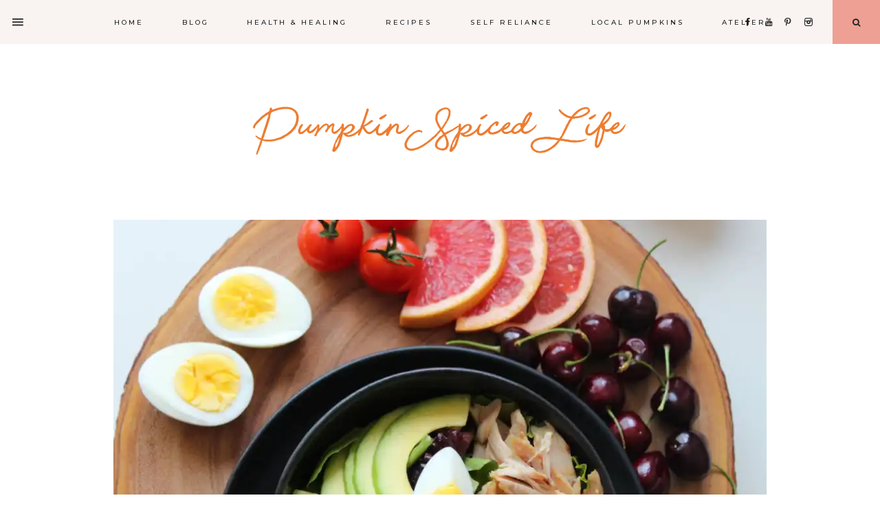

--- FILE ---
content_type: text/html; charset=UTF-8
request_url: https://pumpkinspicedlife.com/the-four-pillars-of-eating-for-optimal-gut-health/
body_size: 48905
content:
<!DOCTYPE html>
<html lang="en-US">
<head >
<meta charset="UTF-8" />
<meta name="viewport" content="width=device-width, initial-scale=1" />
<script type="text/javascript">
  WebFontConfig = {"google":{"families":["Libre+Baskerville:r,i,b,bi:latin,latin-ext","Lora:r:latin,latin-ext"]},"api_url":"https:\/\/fonts-api.wp.com\/css"};
  (function() {
    var wf = document.createElement('script');
    wf.src = 'https://pumpkinspicedlife.com/wp-content/mu-plugins/wpcomsh/vendor/automattic/custom-fonts/js/webfont.js';
    wf.type = 'text/javascript';
    wf.async = 'true';
    var s = document.getElementsByTagName('script')[0];
    s.parentNode.insertBefore(wf, s);
	})();
</script><style id="jetpack-custom-fonts-css"></style>
<meta name='robots' content='index, follow, max-image-preview:large, max-snippet:-1, max-video-preview:-1' />

<!-- Google Tag Manager for WordPress by gtm4wp.com -->
<script data-cfasync="false" data-pagespeed-no-defer>
	var gtm4wp_datalayer_name = "dataLayer";
	var dataLayer = dataLayer || [];
</script>
<!-- End Google Tag Manager for WordPress by gtm4wp.com -->
	<!-- This site is optimized with the Yoast SEO plugin v26.6 - https://yoast.com/wordpress/plugins/seo/ -->
	<title>4 Pillars of Eating for Gut Health - Pumpkin Spiced Life</title>
	<meta name="description" content="The Four Pillars of Eating for Optimal Gut Health: How to support gut health through nutrition and eating habits." />
	<link rel="canonical" href="https://pumpkinspicedlife.com/the-four-pillars-of-eating-for-optimal-gut-health/" />
	<meta property="og:locale" content="en_US" />
	<meta property="og:type" content="article" />
	<meta property="og:title" content="Eating for Gut Health" />
	<meta property="og:description" content="The Four Pillars of Eating for Optimal Gut Health: How to support gut health through nutrition and eating habits." />
	<meta property="og:url" content="https://pumpkinspicedlife.com/the-four-pillars-of-eating-for-optimal-gut-health/" />
	<meta property="og:site_name" content="Pumpkin Spiced Life" />
	<meta property="article:published_time" content="2022-01-04T09:21:17+00:00" />
	<meta property="article:modified_time" content="2024-03-06T02:19:30+00:00" />
	<meta property="og:image" content="https://pumpkinspicedlife.com/wp-content/uploads/2022/01/pexels-photo-793759.jpeg" />
	<meta property="og:image:width" content="1880" />
	<meta property="og:image:height" content="1253" />
	<meta property="og:image:type" content="image/jpeg" />
	<meta name="author" content="Heather" />
	<meta name="twitter:card" content="summary_large_image" />
	<meta name="twitter:title" content="Eating for Gut Health" />
	<meta name="twitter:description" content="The Four Pillars of Eating for Optimal Gut Health" />
	<meta name="twitter:image" content="https://i0.wp.com/pumpkinspicedlife.com/wp-content/uploads/2022/01/pexels-photo-793759.jpeg?fit=1880%2C1253&ssl=1" />
	<meta name="twitter:label1" content="Written by" />
	<meta name="twitter:data1" content="Heather" />
	<meta name="twitter:label2" content="Est. reading time" />
	<meta name="twitter:data2" content="8 minutes" />
	<script type="application/ld+json" class="yoast-schema-graph">{"@context":"https://schema.org","@graph":[{"@type":"Article","@id":"https://pumpkinspicedlife.com/the-four-pillars-of-eating-for-optimal-gut-health/#article","isPartOf":{"@id":"https://pumpkinspicedlife.com/the-four-pillars-of-eating-for-optimal-gut-health/"},"author":{"name":"Heather","@id":"https://pumpkinspicedlife.com/#/schema/person/75ca297d8e71f42d171ee4505f524236"},"headline":"4 Pillars of Eating for Gut Health","datePublished":"2022-01-04T09:21:17+00:00","dateModified":"2024-03-06T02:19:30+00:00","mainEntityOfPage":{"@id":"https://pumpkinspicedlife.com/the-four-pillars-of-eating-for-optimal-gut-health/"},"wordCount":1707,"publisher":{"@id":"https://pumpkinspicedlife.com/#/schema/person/75ca297d8e71f42d171ee4505f524236"},"image":{"@id":"https://pumpkinspicedlife.com/the-four-pillars-of-eating-for-optimal-gut-health/#primaryimage"},"thumbnailUrl":"https://i0.wp.com/pumpkinspicedlife.com/wp-content/uploads/2022/01/pexels-photo-793759.jpeg?fit=1880%2C1253&ssl=1","keywords":["bio-individuality","biome","customized","diet","digestion","disease","fundamentals","gut","gut health","health","holistic","immunity","individual","microbes","microbial","microbiome","motility","nourishing","nutrition","prevention","whole health"],"articleSection":["Gut Health","Health &amp; Healing"],"inLanguage":"en-US"},{"@type":"WebPage","@id":"https://pumpkinspicedlife.com/the-four-pillars-of-eating-for-optimal-gut-health/","url":"https://pumpkinspicedlife.com/the-four-pillars-of-eating-for-optimal-gut-health/","name":"4 Pillars of Eating for Gut Health - Pumpkin Spiced Life","isPartOf":{"@id":"https://pumpkinspicedlife.com/#website"},"primaryImageOfPage":{"@id":"https://pumpkinspicedlife.com/the-four-pillars-of-eating-for-optimal-gut-health/#primaryimage"},"image":{"@id":"https://pumpkinspicedlife.com/the-four-pillars-of-eating-for-optimal-gut-health/#primaryimage"},"thumbnailUrl":"https://i0.wp.com/pumpkinspicedlife.com/wp-content/uploads/2022/01/pexels-photo-793759.jpeg?fit=1880%2C1253&ssl=1","datePublished":"2022-01-04T09:21:17+00:00","dateModified":"2024-03-06T02:19:30+00:00","description":"The Four Pillars of Eating for Optimal Gut Health: How to support gut health through nutrition and eating habits.","breadcrumb":{"@id":"https://pumpkinspicedlife.com/the-four-pillars-of-eating-for-optimal-gut-health/#breadcrumb"},"inLanguage":"en-US","potentialAction":[{"@type":"ReadAction","target":["https://pumpkinspicedlife.com/the-four-pillars-of-eating-for-optimal-gut-health/"]}]},{"@type":"ImageObject","inLanguage":"en-US","@id":"https://pumpkinspicedlife.com/the-four-pillars-of-eating-for-optimal-gut-health/#primaryimage","url":"https://i0.wp.com/pumpkinspicedlife.com/wp-content/uploads/2022/01/pexels-photo-793759.jpeg?fit=1880%2C1253&ssl=1","contentUrl":"https://i0.wp.com/pumpkinspicedlife.com/wp-content/uploads/2022/01/pexels-photo-793759.jpeg?fit=1880%2C1253&ssl=1","width":1880,"height":1253,"caption":"Photo by Trang Doan on Pexels.com"},{"@type":"BreadcrumbList","@id":"https://pumpkinspicedlife.com/the-four-pillars-of-eating-for-optimal-gut-health/#breadcrumb","itemListElement":[{"@type":"ListItem","position":1,"name":"Home","item":"https://pumpkinspicedlife.com/"},{"@type":"ListItem","position":2,"name":"Blog","item":"https://pumpkinspicedlife.com/blog/"},{"@type":"ListItem","position":3,"name":"4 Pillars of Eating for Gut Health"}]},{"@type":"WebSite","@id":"https://pumpkinspicedlife.com/#website","url":"https://pumpkinspicedlife.com/","name":"Pumpkin Spiced Life","description":"An Intentional Life Full of Warmth and Abundance","publisher":{"@id":"https://pumpkinspicedlife.com/#/schema/person/75ca297d8e71f42d171ee4505f524236"},"potentialAction":[{"@type":"SearchAction","target":{"@type":"EntryPoint","urlTemplate":"https://pumpkinspicedlife.com/?s={search_term_string}"},"query-input":{"@type":"PropertyValueSpecification","valueRequired":true,"valueName":"search_term_string"}}],"inLanguage":"en-US"},{"@type":["Person","Organization"],"@id":"https://pumpkinspicedlife.com/#/schema/person/75ca297d8e71f42d171ee4505f524236","name":"Heather","logo":{"@id":"https://pumpkinspicedlife.com/#/schema/person/image/"},"description":"Domestic Goddess, Sassy Lassy. SAHM, WAHM, Sarcastic, Candid, Chocolate Snob, Blogger, Writer, Artist, Musician","sameAs":["https://www.PumpkinSpicedLife.com"]}]}</script>
	<!-- / Yoast SEO plugin. -->


<link rel='dns-prefetch' href='//www.googletagmanager.com' />
<link rel='dns-prefetch' href='//ajax.googleapis.com' />
<link rel='dns-prefetch' href='//stats.wp.com' />
<link rel='dns-prefetch' href='//maxcdn.bootstrapcdn.com' />
<link rel='dns-prefetch' href='//unpkg.com' />
<link rel='dns-prefetch' href='//fonts-api.wp.com' />
<link rel='dns-prefetch' href='//widgets.wp.com' />
<link rel='dns-prefetch' href='//jetpack.wordpress.com' />
<link rel='dns-prefetch' href='//s0.wp.com' />
<link rel='dns-prefetch' href='//public-api.wordpress.com' />
<link rel='dns-prefetch' href='//0.gravatar.com' />
<link rel='dns-prefetch' href='//1.gravatar.com' />
<link rel='dns-prefetch' href='//2.gravatar.com' />
<link rel='dns-prefetch' href='//pagead2.googlesyndication.com' />
<link rel='dns-prefetch' href='//fundingchoicesmessages.google.com' />
<link rel='preconnect' href='//i0.wp.com' />
<link rel='preconnect' href='//c0.wp.com' />
<link rel="alternate" type="application/rss+xml" title="Pumpkin Spiced Life &raquo; Feed" href="https://pumpkinspicedlife.com/feed/" />
<link rel="alternate" type="application/rss+xml" title="Pumpkin Spiced Life &raquo; Comments Feed" href="https://pumpkinspicedlife.com/comments/feed/" />
<link rel="alternate" type="application/rss+xml" title="Pumpkin Spiced Life &raquo; 4 Pillars of Eating for Gut Health Comments Feed" href="https://pumpkinspicedlife.com/the-four-pillars-of-eating-for-optimal-gut-health/feed/" />
<link rel="alternate" title="oEmbed (JSON)" type="application/json+oembed" href="https://pumpkinspicedlife.com/wp-json/oembed/1.0/embed?url=https%3A%2F%2Fpumpkinspicedlife.com%2Fthe-four-pillars-of-eating-for-optimal-gut-health%2F" />
<link rel="alternate" title="oEmbed (XML)" type="text/xml+oembed" href="https://pumpkinspicedlife.com/wp-json/oembed/1.0/embed?url=https%3A%2F%2Fpumpkinspicedlife.com%2Fthe-four-pillars-of-eating-for-optimal-gut-health%2F&#038;format=xml" />
<script>(()=>{"use strict";const e=[400,500,600,700,800,900],t=e=>`wprm-min-${e}`,n=e=>`wprm-max-${e}`,s=new Set,o="ResizeObserver"in window,r=o?new ResizeObserver((e=>{for(const t of e)c(t.target)})):null,i=.5/(window.devicePixelRatio||1);function c(s){const o=s.getBoundingClientRect().width||0;for(let r=0;r<e.length;r++){const c=e[r],a=o<=c+i;o>c+i?s.classList.add(t(c)):s.classList.remove(t(c)),a?s.classList.add(n(c)):s.classList.remove(n(c))}}function a(e){s.has(e)||(s.add(e),r&&r.observe(e),c(e))}!function(e=document){e.querySelectorAll(".wprm-recipe").forEach(a)}();if(new MutationObserver((e=>{for(const t of e)for(const e of t.addedNodes)e instanceof Element&&(e.matches?.(".wprm-recipe")&&a(e),e.querySelectorAll?.(".wprm-recipe").forEach(a))})).observe(document.documentElement,{childList:!0,subtree:!0}),!o){let e=0;addEventListener("resize",(()=>{e&&cancelAnimationFrame(e),e=requestAnimationFrame((()=>s.forEach(c)))}),{passive:!0})}})();</script><link rel='stylesheet' id='all-css-1ceca08539adb9021766cfe520bb8a54' href='https://pumpkinspicedlife.com/_static/??-eJy1VduO2yAQ/aFiuqs225eqLyv1A/oBFYaJQwMGMUPc/H3H2E6yF5zsrvpgyQxz5nLmwhCFDj1BTzK63NkeZQc9oEXRuqD3KI1FkkhHB7OkabN1ptGIn4aX6D9AUem99MFkBygTOEVgRAxIz041E/yR6pLyYgtgJGtJbK0oMWDjbV8DLpGj9ZHDxZ1KIBUisOdiZRR8xMB4nyyjXg2DduA5Y80oF4hADNCiJWjum8/NZuKw5lmHl3QvMgF/WRft6PY9cNVbr4jhNTQHuVdLvQtRFwKxGjeLEmgbQXi1hzT5j7l1VgtuAUhVp3w+QKK9Je4KDDlp5m6bitZU9DYFZbRa6ZQbbGSieuLX8duQ/MfQoowLpP9jxWdxLoUOHnfywLiQpMoUuOxktSRuIOHBWCUGazqgeZaK9Vky6lRDVImEs9ulsgV3EopJuJIfKU2iZPHAw61dNrPveaRrbUlpbKyojp7FuDi/mMd1z0MIzIgHZvQSdCEWTh1DruZ93UB1kWQ+tpA6WeomF76Dj6Evydy2DU5sPULkskKvLR9+hkdlzFH+mqxOLsbFirekMhIalTvzuqzqGHUU08A8WXpseFDHN267aUu+DcNBXt5dp/n5Y1P0C7u5Rc3dM269cQ9xuvwzX79ye6sDZ/dQqd2V3JxtL7ri9FdfydMLFLTl2AuZ54mpgbKjcdPDciEOFgacd0juzeojsAJ+r9MwMLEqhYzg1p7dKyYKs42BrWLFNTvPq1Xeb1NGZfy1fZXuBfmbB07OpLvQBXxyWHz/8N/vHjabL3ffNvdf/wH8U5Bj' type='text/css' media='all' />
<style id='charlotte-inline-css'>


        .entry-content a:not(.button):not(.more-link),
        .charlotte-category-archive .cat-item a {
            color: #e0837b;
        }

        .woocommerce ul.products li.product a {
            color: #e0837b !important;
        }

        

        .nav-primary a:hover,
        .nav-primary .social i:hover,
        li a.icon-search:hover,
        .genesis-nav-menu .sub-menu a:hover,
        .site-header .genesis-nav-menu .sub-menu a:hover {
            color: #e0837b;
        }
        
        .nav-primary .social i:hover { color: #e0837b !important; }

        

        .nav-secondary a:hover,
        .site-header .genesis-nav-menu a:hover,
        .site-header .genesis-nav-menu .sub-menu a:hover {
            color: #e0837b;
        }

        

        li a.icon-search { background: #eda093; }
        
        li a.icon-search { border-color: #eda093; }

        

        button, input[type="button"],
        input[type="reset"],
        input[type="submit"],
        .button,
        .widget .button,
        .more-from-category a,
        .category-page .more-from-category a,
        .comment-reply a,
        .charlotte-home .enews-widget input[type="submit"],
        .charlotte-home .home-area .enews-widget input[type="submit"],
        .enews-widget input[type="submit"],
        .pricing-table a.button,
        .comment-respond input[type="submit"],
        .after-entry .enews-widget input[type="submit"],
        .footer-widgets .enews-widget input[type="submit"] {
            background-color: #eda093;
        }
        
        .slide-excerpt-border a.more-link, 
        a.more-link,
        .entry-content a.button,
        .nf-form-content input[type="button"],
        .entry-content .wp-block-button .wp-block-button__link,
        #mc_embed_signup .button,
        .gb-block-accordion .gb-accordion-title {
            background-color: #eda093 !important;
        }
        
        .woocommerce #respond input#submit, 
        .woocommerce a.button, 
        .woocommerce button.button, 
        .woocommerce input.button,
        .woocommerce #respond input#submit, 
        .woocommerce a.button, 
        .woocommerce button.button, 
        .woocommerce input.button,
        .woocommerce .content-sidebar-wrap button,
        .woocommerce a.button.alt,
        .woocommerce button.button.alt,
        nav.woocommerce-MyAccount-navigation li a:hover {
            background-color: #eda093 !important;
        }

        

        button, input[type="button"]:hover,
        .sidebar li.cat-item a:hover,
        input[type="reset"]:hover,
        input[type="submit"]:hover,
        .button:hover,
        .widget .button:hover,
        a.more-link:hover,
        .more-from-category a:hover,
        .category-page .more-from-category a:hover,
        .comment-reply a:hover,
        .charlotte-home .enews-widget input[type="submit"]:hover,
        .pricing-table a.button:hover,
        .charlotte-home .home-area .enews-widget input[type="submit"]:hover,
        .enews-widget input[type="submit"]:hover,
        .sidebar li.cat-item a:hover,
        .sidebar .widget_nav_menu a:hover,
        .comment-respond input[type="submit"]:hover,
        .after-entry .enews-widget input[type="submit"]:hover,
        a.older:hover,
        .footer-widgets .enews-widget input[type="submit"]:hover {
            background-color: #e0837b;
        }
        
        a.older:hover { 
        border-color: #e0837b; }
        
        .slide-excerpt-border a.more-link:hover, 
        a.more-link:hover,
        .entry-content a.button:hover,
        .nf-form-content input[type="button"]:hover,
        .category-page .more-from-category a:hover,
        .entry-content .wp-block-button .wp-block-button__link:hover,
        #mc_embed_signup .button:hover,
        .gb-block-accordion .gb-accordion-title:hover {
            background-color: #e0837b !important; }
            
        .woocommerce #respond input#submit:hover, 
        .woocommerce a.button:hover, 
        .woocommerce button.button:hover, 
        .woocommerce input.button:hover,
        .woocommerce .content-sidebar-wrap button:hover,
        .woocommerce a.button.alt:hover,
        .woocommerce button.button.alt:hover {
            background-color: #e0837b !important;
        }

        

        .subscribe-text { color: #eda093; }
        
        .charlotte-home .home-area .icon,
    .testimonial_rotator .testimonial_rotator_slide_title,
    .testimonial_rotator_star,
    .wpmtst-testimonial .testimonial-name.testimonial-field { color: #eda093 !important; }
    
    .strong-view.controls-style-buttons:not(.rtl) .wpmslider-next:before,
    .strong-view.controls-style-buttons:not(.rtl) .wpmslider-prev:before { background-color: #eda093 !important; }
        
        .single-post.full-width-content .entry-header:after { background: #eda093; }

        
        hr,
        input,
        select,
        textarea,
        .archive-title,
        .page.page-template-default:not(.home):not(.charlotte-blog) .entry-title,
        .shop-post-title,
        .blog.content-sidebar .shop-post h4,
        html body .wprm-recipe-container h3,
        .nav-secondary .wrap,
        .charlotte-home .featured-content .entry,
        .charlotte-blog .entry,
        .blog .entry,
        a.older,
        .share-before_entry_header,
        .after-entry .enews-widget,
        .entry-comments .comment,
        .entry-comments ul.children,
        .charlotte-category-archive .archive-description,
        .content .category-page .widget-title,
        .charlotte-portfolio .archive-title,
        .single-portfolio .entry-title,
        .footer-widgets-2,
        .site-header .widget_nav_menu {
            border-color: #eee9e8
        }

        

        .entry-title a:hover,
        .slide-excerpt-border h2 a:hover,
        .featuredpost a:hover {
            color: #eda093 !important;
        }

        

        .creds {
            background-color: #eda093;
        }

        

        .charlotte-backtotop:hover {
            color: #eda093 !important;
        }

        
/*# sourceURL=charlotte-inline-css */
</style>
<style id='woocommerce-layout-inline-css'>

	.infinite-scroll .woocommerce-pagination {
		display: none;
	}
/*# sourceURL=woocommerce-layout-inline-css */
</style>
<link rel='stylesheet' id='only screen and (max-width: 768px)-css-cea32e2bae16edc57308dfe5b11773de' href='https://pumpkinspicedlife.com/wp-content/plugins/woocommerce/assets/css/woocommerce-smallscreen.css?m=1740399440' type='text/css' media='only screen and (max-width: 768px)' />
<style id='wp-img-auto-sizes-contain-inline-css'>
img:is([sizes=auto i],[sizes^="auto," i]){contain-intrinsic-size:3000px 1500px}
/*# sourceURL=wp-img-auto-sizes-contain-inline-css */
</style>
<style id='wp-emoji-styles-inline-css'>

	img.wp-smiley, img.emoji {
		display: inline !important;
		border: none !important;
		box-shadow: none !important;
		height: 1em !important;
		width: 1em !important;
		margin: 0 0.07em !important;
		vertical-align: -0.1em !important;
		background: none !important;
		padding: 0 !important;
	}
/*# sourceURL=wp-emoji-styles-inline-css */
</style>
<style id='wp-block-library-inline-css'>
:root{--wp-block-synced-color:#7a00df;--wp-block-synced-color--rgb:122,0,223;--wp-bound-block-color:var(--wp-block-synced-color);--wp-editor-canvas-background:#ddd;--wp-admin-theme-color:#007cba;--wp-admin-theme-color--rgb:0,124,186;--wp-admin-theme-color-darker-10:#006ba1;--wp-admin-theme-color-darker-10--rgb:0,107,160.5;--wp-admin-theme-color-darker-20:#005a87;--wp-admin-theme-color-darker-20--rgb:0,90,135;--wp-admin-border-width-focus:2px}@media (min-resolution:192dpi){:root{--wp-admin-border-width-focus:1.5px}}.wp-element-button{cursor:pointer}:root .has-very-light-gray-background-color{background-color:#eee}:root .has-very-dark-gray-background-color{background-color:#313131}:root .has-very-light-gray-color{color:#eee}:root .has-very-dark-gray-color{color:#313131}:root .has-vivid-green-cyan-to-vivid-cyan-blue-gradient-background{background:linear-gradient(135deg,#00d084,#0693e3)}:root .has-purple-crush-gradient-background{background:linear-gradient(135deg,#34e2e4,#4721fb 50%,#ab1dfe)}:root .has-hazy-dawn-gradient-background{background:linear-gradient(135deg,#faaca8,#dad0ec)}:root .has-subdued-olive-gradient-background{background:linear-gradient(135deg,#fafae1,#67a671)}:root .has-atomic-cream-gradient-background{background:linear-gradient(135deg,#fdd79a,#004a59)}:root .has-nightshade-gradient-background{background:linear-gradient(135deg,#330968,#31cdcf)}:root .has-midnight-gradient-background{background:linear-gradient(135deg,#020381,#2874fc)}:root{--wp--preset--font-size--normal:16px;--wp--preset--font-size--huge:42px}.has-regular-font-size{font-size:1em}.has-larger-font-size{font-size:2.625em}.has-normal-font-size{font-size:var(--wp--preset--font-size--normal)}.has-huge-font-size{font-size:var(--wp--preset--font-size--huge)}:root .has-text-align-center{text-align:center}:root .has-text-align-left{text-align:left}:root .has-text-align-right{text-align:right}.has-fit-text{white-space:nowrap!important}#end-resizable-editor-section{display:none}.aligncenter{clear:both}.items-justified-left{justify-content:flex-start}.items-justified-center{justify-content:center}.items-justified-right{justify-content:flex-end}.items-justified-space-between{justify-content:space-between}.screen-reader-text{word-wrap:normal!important;border:0;clip-path:inset(50%);height:1px;margin:-1px;overflow:hidden;padding:0;position:absolute;width:1px}.screen-reader-text:focus{background-color:#ddd;clip-path:none;color:#444;display:block;font-size:1em;height:auto;left:5px;line-height:normal;padding:15px 23px 14px;text-decoration:none;top:5px;width:auto;z-index:100000}html :where(.has-border-color){border-style:solid}html :where([style*=border-top-color]){border-top-style:solid}html :where([style*=border-right-color]){border-right-style:solid}html :where([style*=border-bottom-color]){border-bottom-style:solid}html :where([style*=border-left-color]){border-left-style:solid}html :where([style*=border-width]){border-style:solid}html :where([style*=border-top-width]){border-top-style:solid}html :where([style*=border-right-width]){border-right-style:solid}html :where([style*=border-bottom-width]){border-bottom-style:solid}html :where([style*=border-left-width]){border-left-style:solid}html :where(img[class*=wp-image-]){height:auto;max-width:100%}:where(figure){margin:0 0 1em}html :where(.is-position-sticky){--wp-admin--admin-bar--position-offset:var(--wp-admin--admin-bar--height,0px)}@media screen and (max-width:600px){html :where(.is-position-sticky){--wp-admin--admin-bar--position-offset:0px}}
.has-text-align-justify{text-align:justify;}

/*# sourceURL=wp-block-library-inline-css */
</style><link rel='stylesheet' id='all-css-f09e748a7b19044c574d362c6d735630' href='https://pumpkinspicedlife.com/wp-content/plugins/gutenberg/build/styles/block-library/group/style.css?m=1762356212' type='text/css' media='all' />
<style id='wp-block-paragraph-inline-css'>
.is-small-text{font-size:.875em}.is-regular-text{font-size:1em}.is-large-text{font-size:2.25em}.is-larger-text{font-size:3em}.has-drop-cap:not(:focus):first-letter{float:left;font-size:8.4em;font-style:normal;font-weight:100;line-height:.68;margin:.05em .1em 0 0;text-transform:uppercase}body.rtl .has-drop-cap:not(:focus):first-letter{float:none;margin-left:.1em}p.has-drop-cap.has-background{overflow:hidden}:root :where(p.has-background){padding:1.25em 2.375em}:where(p.has-text-color:not(.has-link-color)) a{color:inherit}p.has-text-align-left[style*="writing-mode:vertical-lr"],p.has-text-align-right[style*="writing-mode:vertical-rl"]{rotate:180deg}
/*# sourceURL=https://pumpkinspicedlife.com/wp-content/plugins/gutenberg/build/styles/block-library/paragraph/style.css */
</style>
<style id='wp-block-heading-inline-css'>
h1:where(.wp-block-heading).has-background,h2:where(.wp-block-heading).has-background,h3:where(.wp-block-heading).has-background,h4:where(.wp-block-heading).has-background,h5:where(.wp-block-heading).has-background,h6:where(.wp-block-heading).has-background{padding:1.25em 2.375em}h1.has-text-align-left[style*=writing-mode]:where([style*=vertical-lr]),h1.has-text-align-right[style*=writing-mode]:where([style*=vertical-rl]),h2.has-text-align-left[style*=writing-mode]:where([style*=vertical-lr]),h2.has-text-align-right[style*=writing-mode]:where([style*=vertical-rl]),h3.has-text-align-left[style*=writing-mode]:where([style*=vertical-lr]),h3.has-text-align-right[style*=writing-mode]:where([style*=vertical-rl]),h4.has-text-align-left[style*=writing-mode]:where([style*=vertical-lr]),h4.has-text-align-right[style*=writing-mode]:where([style*=vertical-rl]),h5.has-text-align-left[style*=writing-mode]:where([style*=vertical-lr]),h5.has-text-align-right[style*=writing-mode]:where([style*=vertical-rl]),h6.has-text-align-left[style*=writing-mode]:where([style*=vertical-lr]),h6.has-text-align-right[style*=writing-mode]:where([style*=vertical-rl]){rotate:180deg}
/*# sourceURL=https://pumpkinspicedlife.com/wp-content/plugins/gutenberg/build/styles/block-library/heading/style.css */
</style>
<style id='wp-block-image-inline-css'>
.wp-block-image>a,.wp-block-image>figure>a{display:inline-block}.wp-block-image img{box-sizing:border-box;height:auto;max-width:100%;vertical-align:bottom}@media not (prefers-reduced-motion){.wp-block-image img.hide{visibility:hidden}.wp-block-image img.show{animation:show-content-image .4s}}.wp-block-image[style*=border-radius] img,.wp-block-image[style*=border-radius]>a{border-radius:inherit}.wp-block-image.has-custom-border img{box-sizing:border-box}.wp-block-image.aligncenter{text-align:center}.wp-block-image.alignfull>a,.wp-block-image.alignwide>a{width:100%}.wp-block-image.alignfull img,.wp-block-image.alignwide img{height:auto;width:100%}.wp-block-image .aligncenter,.wp-block-image .alignleft,.wp-block-image .alignright,.wp-block-image.aligncenter,.wp-block-image.alignleft,.wp-block-image.alignright{display:table}.wp-block-image .aligncenter>figcaption,.wp-block-image .alignleft>figcaption,.wp-block-image .alignright>figcaption,.wp-block-image.aligncenter>figcaption,.wp-block-image.alignleft>figcaption,.wp-block-image.alignright>figcaption{caption-side:bottom;display:table-caption}.wp-block-image .alignleft{float:left;margin:.5em 1em .5em 0}.wp-block-image .alignright{float:right;margin:.5em 0 .5em 1em}.wp-block-image .aligncenter{margin-left:auto;margin-right:auto}.wp-block-image :where(figcaption){margin-bottom:1em;margin-top:.5em}.wp-block-image.is-style-circle-mask img{border-radius:9999px}@supports ((-webkit-mask-image:none) or (mask-image:none)) or (-webkit-mask-image:none){.wp-block-image.is-style-circle-mask img{border-radius:0;-webkit-mask-image:url('data:image/svg+xml;utf8,<svg viewBox="0 0 100 100" xmlns="http://www.w3.org/2000/svg"><circle cx="50" cy="50" r="50"/></svg>');mask-image:url('data:image/svg+xml;utf8,<svg viewBox="0 0 100 100" xmlns="http://www.w3.org/2000/svg"><circle cx="50" cy="50" r="50"/></svg>');mask-mode:alpha;-webkit-mask-position:center;mask-position:center;-webkit-mask-repeat:no-repeat;mask-repeat:no-repeat;-webkit-mask-size:contain;mask-size:contain}}:root :where(.wp-block-image.is-style-rounded img,.wp-block-image .is-style-rounded img){border-radius:9999px}.wp-block-image figure{margin:0}.wp-lightbox-container{display:flex;flex-direction:column;position:relative}.wp-lightbox-container img{cursor:zoom-in}.wp-lightbox-container img:hover+button{opacity:1}.wp-lightbox-container button{align-items:center;backdrop-filter:blur(16px) saturate(180%);background-color:#5a5a5a40;border:none;border-radius:4px;cursor:zoom-in;display:flex;height:20px;justify-content:center;opacity:0;padding:0;position:absolute;right:16px;text-align:center;top:16px;width:20px;z-index:100}@media not (prefers-reduced-motion){.wp-lightbox-container button{transition:opacity .2s ease}}.wp-lightbox-container button:focus-visible{outline:3px auto #5a5a5a40;outline:3px auto -webkit-focus-ring-color;outline-offset:3px}.wp-lightbox-container button:hover{cursor:pointer;opacity:1}.wp-lightbox-container button:focus{opacity:1}.wp-lightbox-container button:focus,.wp-lightbox-container button:hover,.wp-lightbox-container button:not(:hover):not(:active):not(.has-background){background-color:#5a5a5a40;border:none}.wp-lightbox-overlay{box-sizing:border-box;cursor:zoom-out;height:100vh;left:0;overflow:hidden;position:fixed;top:0;visibility:hidden;width:100%;z-index:100000}.wp-lightbox-overlay .close-button{align-items:center;cursor:pointer;display:flex;justify-content:center;min-height:40px;min-width:40px;padding:0;position:absolute;right:calc(env(safe-area-inset-right) + 16px);top:calc(env(safe-area-inset-top) + 16px);z-index:5000000}.wp-lightbox-overlay .close-button:focus,.wp-lightbox-overlay .close-button:hover,.wp-lightbox-overlay .close-button:not(:hover):not(:active):not(.has-background){background:none;border:none}.wp-lightbox-overlay .lightbox-image-container{height:var(--wp--lightbox-container-height);left:50%;overflow:hidden;position:absolute;top:50%;transform:translate(-50%,-50%);transform-origin:top left;width:var(--wp--lightbox-container-width);z-index:9999999999}.wp-lightbox-overlay .wp-block-image{align-items:center;box-sizing:border-box;display:flex;height:100%;justify-content:center;margin:0;position:relative;transform-origin:0 0;width:100%;z-index:3000000}.wp-lightbox-overlay .wp-block-image img{height:var(--wp--lightbox-image-height);min-height:var(--wp--lightbox-image-height);min-width:var(--wp--lightbox-image-width);width:var(--wp--lightbox-image-width)}.wp-lightbox-overlay .wp-block-image figcaption{display:none}.wp-lightbox-overlay button{background:none;border:none}.wp-lightbox-overlay .scrim{background-color:#fff;height:100%;opacity:.9;position:absolute;width:100%;z-index:2000000}.wp-lightbox-overlay.active{visibility:visible}@media not (prefers-reduced-motion){.wp-lightbox-overlay.active{animation:turn-on-visibility .25s both}.wp-lightbox-overlay.active img{animation:turn-on-visibility .35s both}.wp-lightbox-overlay.show-closing-animation:not(.active){animation:turn-off-visibility .35s both}.wp-lightbox-overlay.show-closing-animation:not(.active) img{animation:turn-off-visibility .25s both}.wp-lightbox-overlay.zoom.active{animation:none;opacity:1;visibility:visible}.wp-lightbox-overlay.zoom.active .lightbox-image-container{animation:lightbox-zoom-in .4s}.wp-lightbox-overlay.zoom.active .lightbox-image-container img{animation:none}.wp-lightbox-overlay.zoom.active .scrim{animation:turn-on-visibility .4s forwards}.wp-lightbox-overlay.zoom.show-closing-animation:not(.active){animation:none}.wp-lightbox-overlay.zoom.show-closing-animation:not(.active) .lightbox-image-container{animation:lightbox-zoom-out .4s}.wp-lightbox-overlay.zoom.show-closing-animation:not(.active) .lightbox-image-container img{animation:none}.wp-lightbox-overlay.zoom.show-closing-animation:not(.active) .scrim{animation:turn-off-visibility .4s forwards}}@keyframes show-content-image{0%{visibility:hidden}99%{visibility:hidden}to{visibility:visible}}@keyframes turn-on-visibility{0%{opacity:0}to{opacity:1}}@keyframes turn-off-visibility{0%{opacity:1;visibility:visible}99%{opacity:0;visibility:visible}to{opacity:0;visibility:hidden}}@keyframes lightbox-zoom-in{0%{transform:translate(calc((-100vw + var(--wp--lightbox-scrollbar-width))/2 + var(--wp--lightbox-initial-left-position)),calc(-50vh + var(--wp--lightbox-initial-top-position))) scale(var(--wp--lightbox-scale))}to{transform:translate(-50%,-50%) scale(1)}}@keyframes lightbox-zoom-out{0%{transform:translate(-50%,-50%) scale(1);visibility:visible}99%{visibility:visible}to{transform:translate(calc((-100vw + var(--wp--lightbox-scrollbar-width))/2 + var(--wp--lightbox-initial-left-position)),calc(-50vh + var(--wp--lightbox-initial-top-position))) scale(var(--wp--lightbox-scale));visibility:hidden}}
/*# sourceURL=https://pumpkinspicedlife.com/wp-content/plugins/gutenberg/build/styles/block-library/image/style.css */
</style>
<style id='global-styles-inline-css'>
:root{--wp--preset--aspect-ratio--square: 1;--wp--preset--aspect-ratio--4-3: 4/3;--wp--preset--aspect-ratio--3-4: 3/4;--wp--preset--aspect-ratio--3-2: 3/2;--wp--preset--aspect-ratio--2-3: 2/3;--wp--preset--aspect-ratio--16-9: 16/9;--wp--preset--aspect-ratio--9-16: 9/16;--wp--preset--color--black: #222222;--wp--preset--color--cyan-bluish-gray: #abb8c3;--wp--preset--color--white: #ffffff;--wp--preset--color--pale-pink: #f78da7;--wp--preset--color--vivid-red: #cf2e2e;--wp--preset--color--luminous-vivid-orange: #ff6900;--wp--preset--color--luminous-vivid-amber: #fcb900;--wp--preset--color--light-green-cyan: #7bdcb5;--wp--preset--color--vivid-green-cyan: #00d084;--wp--preset--color--pale-cyan-blue: #8ed1fc;--wp--preset--color--vivid-cyan-blue: #0693e3;--wp--preset--color--vivid-purple: #9b51e0;--wp--preset--color--light-pink: #f9f3f2;--wp--preset--color--medium-pink: #ecd8d2;--wp--preset--color--dark-pink: #e1b7b2;--wp--preset--color--beige: #eeeae8;--wp--preset--gradient--vivid-cyan-blue-to-vivid-purple: linear-gradient(135deg,rgb(6,147,227) 0%,rgb(155,81,224) 100%);--wp--preset--gradient--light-green-cyan-to-vivid-green-cyan: linear-gradient(135deg,rgb(122,220,180) 0%,rgb(0,208,130) 100%);--wp--preset--gradient--luminous-vivid-amber-to-luminous-vivid-orange: linear-gradient(135deg,rgb(252,185,0) 0%,rgb(255,105,0) 100%);--wp--preset--gradient--luminous-vivid-orange-to-vivid-red: linear-gradient(135deg,rgb(255,105,0) 0%,rgb(207,46,46) 100%);--wp--preset--gradient--very-light-gray-to-cyan-bluish-gray: linear-gradient(135deg,rgb(238,238,238) 0%,rgb(169,184,195) 100%);--wp--preset--gradient--cool-to-warm-spectrum: linear-gradient(135deg,rgb(74,234,220) 0%,rgb(151,120,209) 20%,rgb(207,42,186) 40%,rgb(238,44,130) 60%,rgb(251,105,98) 80%,rgb(254,248,76) 100%);--wp--preset--gradient--blush-light-purple: linear-gradient(135deg,rgb(255,206,236) 0%,rgb(152,150,240) 100%);--wp--preset--gradient--blush-bordeaux: linear-gradient(135deg,rgb(254,205,165) 0%,rgb(254,45,45) 50%,rgb(107,0,62) 100%);--wp--preset--gradient--luminous-dusk: linear-gradient(135deg,rgb(255,203,112) 0%,rgb(199,81,192) 50%,rgb(65,88,208) 100%);--wp--preset--gradient--pale-ocean: linear-gradient(135deg,rgb(255,245,203) 0%,rgb(182,227,212) 50%,rgb(51,167,181) 100%);--wp--preset--gradient--electric-grass: linear-gradient(135deg,rgb(202,248,128) 0%,rgb(113,206,126) 100%);--wp--preset--gradient--midnight: linear-gradient(135deg,rgb(2,3,129) 0%,rgb(40,116,252) 100%);--wp--preset--font-size--small: 13px;--wp--preset--font-size--medium: 20px;--wp--preset--font-size--large: 15px;--wp--preset--font-size--x-large: 42px;--wp--preset--font-size--normal: 14px;--wp--preset--font-size--larger: 17px;--wp--preset--font-family--albert-sans: 'Albert Sans', sans-serif;--wp--preset--font-family--alegreya: Alegreya, serif;--wp--preset--font-family--arvo: Arvo, serif;--wp--preset--font-family--bodoni-moda: 'Bodoni Moda', serif;--wp--preset--font-family--bricolage-grotesque: 'Bricolage Grotesque', sans-serif;--wp--preset--font-family--cabin: Cabin, sans-serif;--wp--preset--font-family--chivo: Chivo, sans-serif;--wp--preset--font-family--commissioner: Commissioner, sans-serif;--wp--preset--font-family--cormorant: Cormorant, serif;--wp--preset--font-family--courier-prime: 'Courier Prime', monospace;--wp--preset--font-family--crimson-pro: 'Crimson Pro', serif;--wp--preset--font-family--dm-mono: 'DM Mono', monospace;--wp--preset--font-family--dm-sans: 'DM Sans', sans-serif;--wp--preset--font-family--dm-serif-display: 'DM Serif Display', serif;--wp--preset--font-family--domine: Domine, serif;--wp--preset--font-family--eb-garamond: 'EB Garamond', serif;--wp--preset--font-family--epilogue: Epilogue, sans-serif;--wp--preset--font-family--fahkwang: Fahkwang, sans-serif;--wp--preset--font-family--figtree: Figtree, sans-serif;--wp--preset--font-family--fira-sans: 'Fira Sans', sans-serif;--wp--preset--font-family--fjalla-one: 'Fjalla One', sans-serif;--wp--preset--font-family--fraunces: Fraunces, serif;--wp--preset--font-family--gabarito: Gabarito, system-ui;--wp--preset--font-family--ibm-plex-mono: 'IBM Plex Mono', monospace;--wp--preset--font-family--ibm-plex-sans: 'IBM Plex Sans', sans-serif;--wp--preset--font-family--ibarra-real-nova: 'Ibarra Real Nova', serif;--wp--preset--font-family--instrument-serif: 'Instrument Serif', serif;--wp--preset--font-family--inter: Inter, sans-serif;--wp--preset--font-family--josefin-sans: 'Josefin Sans', sans-serif;--wp--preset--font-family--jost: Jost, sans-serif;--wp--preset--font-family--libre-baskerville: 'Libre Baskerville', serif;--wp--preset--font-family--libre-franklin: 'Libre Franklin', sans-serif;--wp--preset--font-family--literata: Literata, serif;--wp--preset--font-family--lora: Lora, serif;--wp--preset--font-family--merriweather: Merriweather, serif;--wp--preset--font-family--montserrat: Montserrat, sans-serif;--wp--preset--font-family--newsreader: Newsreader, serif;--wp--preset--font-family--noto-sans-mono: 'Noto Sans Mono', sans-serif;--wp--preset--font-family--nunito: Nunito, sans-serif;--wp--preset--font-family--open-sans: 'Open Sans', sans-serif;--wp--preset--font-family--overpass: Overpass, sans-serif;--wp--preset--font-family--pt-serif: 'PT Serif', serif;--wp--preset--font-family--petrona: Petrona, serif;--wp--preset--font-family--piazzolla: Piazzolla, serif;--wp--preset--font-family--playfair-display: 'Playfair Display', serif;--wp--preset--font-family--plus-jakarta-sans: 'Plus Jakarta Sans', sans-serif;--wp--preset--font-family--poppins: Poppins, sans-serif;--wp--preset--font-family--raleway: Raleway, sans-serif;--wp--preset--font-family--roboto: Roboto, sans-serif;--wp--preset--font-family--roboto-slab: 'Roboto Slab', serif;--wp--preset--font-family--rubik: Rubik, sans-serif;--wp--preset--font-family--rufina: Rufina, serif;--wp--preset--font-family--sora: Sora, sans-serif;--wp--preset--font-family--source-sans-3: 'Source Sans 3', sans-serif;--wp--preset--font-family--source-serif-4: 'Source Serif 4', serif;--wp--preset--font-family--space-mono: 'Space Mono', monospace;--wp--preset--font-family--syne: Syne, sans-serif;--wp--preset--font-family--texturina: Texturina, serif;--wp--preset--font-family--urbanist: Urbanist, sans-serif;--wp--preset--font-family--work-sans: 'Work Sans', sans-serif;--wp--preset--spacing--20: 0.44rem;--wp--preset--spacing--30: 0.67rem;--wp--preset--spacing--40: 1rem;--wp--preset--spacing--50: 1.5rem;--wp--preset--spacing--60: 2.25rem;--wp--preset--spacing--70: 3.38rem;--wp--preset--spacing--80: 5.06rem;--wp--preset--shadow--natural: 6px 6px 9px rgba(0, 0, 0, 0.2);--wp--preset--shadow--deep: 12px 12px 50px rgba(0, 0, 0, 0.4);--wp--preset--shadow--sharp: 6px 6px 0px rgba(0, 0, 0, 0.2);--wp--preset--shadow--outlined: 6px 6px 0px -3px rgb(255, 255, 255), 6px 6px rgb(0, 0, 0);--wp--preset--shadow--crisp: 6px 6px 0px rgb(0, 0, 0);}:where(.is-layout-flex){gap: 0.5em;}:where(.is-layout-grid){gap: 0.5em;}body .is-layout-flex{display: flex;}.is-layout-flex{flex-wrap: wrap;align-items: center;}.is-layout-flex > :is(*, div){margin: 0;}body .is-layout-grid{display: grid;}.is-layout-grid > :is(*, div){margin: 0;}:where(.wp-block-columns.is-layout-flex){gap: 2em;}:where(.wp-block-columns.is-layout-grid){gap: 2em;}:where(.wp-block-post-template.is-layout-flex){gap: 1.25em;}:where(.wp-block-post-template.is-layout-grid){gap: 1.25em;}.has-black-color{color: var(--wp--preset--color--black) !important;}.has-cyan-bluish-gray-color{color: var(--wp--preset--color--cyan-bluish-gray) !important;}.has-white-color{color: var(--wp--preset--color--white) !important;}.has-pale-pink-color{color: var(--wp--preset--color--pale-pink) !important;}.has-vivid-red-color{color: var(--wp--preset--color--vivid-red) !important;}.has-luminous-vivid-orange-color{color: var(--wp--preset--color--luminous-vivid-orange) !important;}.has-luminous-vivid-amber-color{color: var(--wp--preset--color--luminous-vivid-amber) !important;}.has-light-green-cyan-color{color: var(--wp--preset--color--light-green-cyan) !important;}.has-vivid-green-cyan-color{color: var(--wp--preset--color--vivid-green-cyan) !important;}.has-pale-cyan-blue-color{color: var(--wp--preset--color--pale-cyan-blue) !important;}.has-vivid-cyan-blue-color{color: var(--wp--preset--color--vivid-cyan-blue) !important;}.has-vivid-purple-color{color: var(--wp--preset--color--vivid-purple) !important;}.has-black-background-color{background-color: var(--wp--preset--color--black) !important;}.has-cyan-bluish-gray-background-color{background-color: var(--wp--preset--color--cyan-bluish-gray) !important;}.has-white-background-color{background-color: var(--wp--preset--color--white) !important;}.has-pale-pink-background-color{background-color: var(--wp--preset--color--pale-pink) !important;}.has-vivid-red-background-color{background-color: var(--wp--preset--color--vivid-red) !important;}.has-luminous-vivid-orange-background-color{background-color: var(--wp--preset--color--luminous-vivid-orange) !important;}.has-luminous-vivid-amber-background-color{background-color: var(--wp--preset--color--luminous-vivid-amber) !important;}.has-light-green-cyan-background-color{background-color: var(--wp--preset--color--light-green-cyan) !important;}.has-vivid-green-cyan-background-color{background-color: var(--wp--preset--color--vivid-green-cyan) !important;}.has-pale-cyan-blue-background-color{background-color: var(--wp--preset--color--pale-cyan-blue) !important;}.has-vivid-cyan-blue-background-color{background-color: var(--wp--preset--color--vivid-cyan-blue) !important;}.has-vivid-purple-background-color{background-color: var(--wp--preset--color--vivid-purple) !important;}.has-black-border-color{border-color: var(--wp--preset--color--black) !important;}.has-cyan-bluish-gray-border-color{border-color: var(--wp--preset--color--cyan-bluish-gray) !important;}.has-white-border-color{border-color: var(--wp--preset--color--white) !important;}.has-pale-pink-border-color{border-color: var(--wp--preset--color--pale-pink) !important;}.has-vivid-red-border-color{border-color: var(--wp--preset--color--vivid-red) !important;}.has-luminous-vivid-orange-border-color{border-color: var(--wp--preset--color--luminous-vivid-orange) !important;}.has-luminous-vivid-amber-border-color{border-color: var(--wp--preset--color--luminous-vivid-amber) !important;}.has-light-green-cyan-border-color{border-color: var(--wp--preset--color--light-green-cyan) !important;}.has-vivid-green-cyan-border-color{border-color: var(--wp--preset--color--vivid-green-cyan) !important;}.has-pale-cyan-blue-border-color{border-color: var(--wp--preset--color--pale-cyan-blue) !important;}.has-vivid-cyan-blue-border-color{border-color: var(--wp--preset--color--vivid-cyan-blue) !important;}.has-vivid-purple-border-color{border-color: var(--wp--preset--color--vivid-purple) !important;}.has-vivid-cyan-blue-to-vivid-purple-gradient-background{background: var(--wp--preset--gradient--vivid-cyan-blue-to-vivid-purple) !important;}.has-light-green-cyan-to-vivid-green-cyan-gradient-background{background: var(--wp--preset--gradient--light-green-cyan-to-vivid-green-cyan) !important;}.has-luminous-vivid-amber-to-luminous-vivid-orange-gradient-background{background: var(--wp--preset--gradient--luminous-vivid-amber-to-luminous-vivid-orange) !important;}.has-luminous-vivid-orange-to-vivid-red-gradient-background{background: var(--wp--preset--gradient--luminous-vivid-orange-to-vivid-red) !important;}.has-very-light-gray-to-cyan-bluish-gray-gradient-background{background: var(--wp--preset--gradient--very-light-gray-to-cyan-bluish-gray) !important;}.has-cool-to-warm-spectrum-gradient-background{background: var(--wp--preset--gradient--cool-to-warm-spectrum) !important;}.has-blush-light-purple-gradient-background{background: var(--wp--preset--gradient--blush-light-purple) !important;}.has-blush-bordeaux-gradient-background{background: var(--wp--preset--gradient--blush-bordeaux) !important;}.has-luminous-dusk-gradient-background{background: var(--wp--preset--gradient--luminous-dusk) !important;}.has-pale-ocean-gradient-background{background: var(--wp--preset--gradient--pale-ocean) !important;}.has-electric-grass-gradient-background{background: var(--wp--preset--gradient--electric-grass) !important;}.has-midnight-gradient-background{background: var(--wp--preset--gradient--midnight) !important;}.has-small-font-size{font-size: var(--wp--preset--font-size--small) !important;}.has-medium-font-size{font-size: var(--wp--preset--font-size--medium) !important;}.has-large-font-size{font-size: var(--wp--preset--font-size--large) !important;}.has-x-large-font-size{font-size: var(--wp--preset--font-size--x-large) !important;}.has-albert-sans-font-family{font-family: var(--wp--preset--font-family--albert-sans) !important;}.has-alegreya-font-family{font-family: var(--wp--preset--font-family--alegreya) !important;}.has-arvo-font-family{font-family: var(--wp--preset--font-family--arvo) !important;}.has-bodoni-moda-font-family{font-family: var(--wp--preset--font-family--bodoni-moda) !important;}.has-bricolage-grotesque-font-family{font-family: var(--wp--preset--font-family--bricolage-grotesque) !important;}.has-cabin-font-family{font-family: var(--wp--preset--font-family--cabin) !important;}.has-chivo-font-family{font-family: var(--wp--preset--font-family--chivo) !important;}.has-commissioner-font-family{font-family: var(--wp--preset--font-family--commissioner) !important;}.has-cormorant-font-family{font-family: var(--wp--preset--font-family--cormorant) !important;}.has-courier-prime-font-family{font-family: var(--wp--preset--font-family--courier-prime) !important;}.has-crimson-pro-font-family{font-family: var(--wp--preset--font-family--crimson-pro) !important;}.has-dm-mono-font-family{font-family: var(--wp--preset--font-family--dm-mono) !important;}.has-dm-sans-font-family{font-family: var(--wp--preset--font-family--dm-sans) !important;}.has-dm-serif-display-font-family{font-family: var(--wp--preset--font-family--dm-serif-display) !important;}.has-domine-font-family{font-family: var(--wp--preset--font-family--domine) !important;}.has-eb-garamond-font-family{font-family: var(--wp--preset--font-family--eb-garamond) !important;}.has-epilogue-font-family{font-family: var(--wp--preset--font-family--epilogue) !important;}.has-fahkwang-font-family{font-family: var(--wp--preset--font-family--fahkwang) !important;}.has-figtree-font-family{font-family: var(--wp--preset--font-family--figtree) !important;}.has-fira-sans-font-family{font-family: var(--wp--preset--font-family--fira-sans) !important;}.has-fjalla-one-font-family{font-family: var(--wp--preset--font-family--fjalla-one) !important;}.has-fraunces-font-family{font-family: var(--wp--preset--font-family--fraunces) !important;}.has-gabarito-font-family{font-family: var(--wp--preset--font-family--gabarito) !important;}.has-ibm-plex-mono-font-family{font-family: var(--wp--preset--font-family--ibm-plex-mono) !important;}.has-ibm-plex-sans-font-family{font-family: var(--wp--preset--font-family--ibm-plex-sans) !important;}.has-ibarra-real-nova-font-family{font-family: var(--wp--preset--font-family--ibarra-real-nova) !important;}.has-instrument-serif-font-family{font-family: var(--wp--preset--font-family--instrument-serif) !important;}.has-inter-font-family{font-family: var(--wp--preset--font-family--inter) !important;}.has-josefin-sans-font-family{font-family: var(--wp--preset--font-family--josefin-sans) !important;}.has-jost-font-family{font-family: var(--wp--preset--font-family--jost) !important;}.has-libre-baskerville-font-family{font-family: var(--wp--preset--font-family--libre-baskerville) !important;}.has-libre-franklin-font-family{font-family: var(--wp--preset--font-family--libre-franklin) !important;}.has-literata-font-family{font-family: var(--wp--preset--font-family--literata) !important;}.has-lora-font-family{font-family: var(--wp--preset--font-family--lora) !important;}.has-merriweather-font-family{font-family: var(--wp--preset--font-family--merriweather) !important;}.has-montserrat-font-family{font-family: var(--wp--preset--font-family--montserrat) !important;}.has-newsreader-font-family{font-family: var(--wp--preset--font-family--newsreader) !important;}.has-noto-sans-mono-font-family{font-family: var(--wp--preset--font-family--noto-sans-mono) !important;}.has-nunito-font-family{font-family: var(--wp--preset--font-family--nunito) !important;}.has-open-sans-font-family{font-family: var(--wp--preset--font-family--open-sans) !important;}.has-overpass-font-family{font-family: var(--wp--preset--font-family--overpass) !important;}.has-pt-serif-font-family{font-family: var(--wp--preset--font-family--pt-serif) !important;}.has-petrona-font-family{font-family: var(--wp--preset--font-family--petrona) !important;}.has-piazzolla-font-family{font-family: var(--wp--preset--font-family--piazzolla) !important;}.has-playfair-display-font-family{font-family: var(--wp--preset--font-family--playfair-display) !important;}.has-plus-jakarta-sans-font-family{font-family: var(--wp--preset--font-family--plus-jakarta-sans) !important;}.has-poppins-font-family{font-family: var(--wp--preset--font-family--poppins) !important;}.has-raleway-font-family{font-family: var(--wp--preset--font-family--raleway) !important;}.has-roboto-font-family{font-family: var(--wp--preset--font-family--roboto) !important;}.has-roboto-slab-font-family{font-family: var(--wp--preset--font-family--roboto-slab) !important;}.has-rubik-font-family{font-family: var(--wp--preset--font-family--rubik) !important;}.has-rufina-font-family{font-family: var(--wp--preset--font-family--rufina) !important;}.has-sora-font-family{font-family: var(--wp--preset--font-family--sora) !important;}.has-source-sans-3-font-family{font-family: var(--wp--preset--font-family--source-sans-3) !important;}.has-source-serif-4-font-family{font-family: var(--wp--preset--font-family--source-serif-4) !important;}.has-space-mono-font-family{font-family: var(--wp--preset--font-family--space-mono) !important;}.has-syne-font-family{font-family: var(--wp--preset--font-family--syne) !important;}.has-texturina-font-family{font-family: var(--wp--preset--font-family--texturina) !important;}.has-urbanist-font-family{font-family: var(--wp--preset--font-family--urbanist) !important;}.has-work-sans-font-family{font-family: var(--wp--preset--font-family--work-sans) !important;}
/*# sourceURL=global-styles-inline-css */
</style>

<style id='classic-theme-styles-inline-css'>
/*! This file is auto-generated */
.wp-block-button__link{color:#fff;background-color:#32373c;border-radius:9999px;box-shadow:none;text-decoration:none;padding:calc(.667em + 2px) calc(1.333em + 2px);font-size:1.125em}.wp-block-file__button{background:#32373c;color:#fff;text-decoration:none}
/*# sourceURL=/wp-includes/css/classic-themes.min.css */
</style>
<style id='wp-block-button-inline-css'>
.wp-block-button__link{align-content:center;box-sizing:border-box;cursor:pointer;display:inline-block;height:100%;text-align:center;word-break:break-word}.wp-block-button__link.aligncenter{text-align:center}.wp-block-button__link.alignright{text-align:right}:where(.wp-block-button__link){border-radius:9999px;box-shadow:none;padding:calc(.667em + 2px) calc(1.333em + 2px);text-decoration:none}.wp-block-button[style*=text-decoration] .wp-block-button__link{text-decoration:inherit}.wp-block-buttons>.wp-block-button.has-custom-width{max-width:none}.wp-block-buttons>.wp-block-button.has-custom-width .wp-block-button__link{width:100%}.wp-block-buttons>.wp-block-button.has-custom-font-size .wp-block-button__link{font-size:inherit}.wp-block-buttons>.wp-block-button.wp-block-button__width-25{width:calc(25% - var(--wp--style--block-gap, .5em)*.75)}.wp-block-buttons>.wp-block-button.wp-block-button__width-50{width:calc(50% - var(--wp--style--block-gap, .5em)*.5)}.wp-block-buttons>.wp-block-button.wp-block-button__width-75{width:calc(75% - var(--wp--style--block-gap, .5em)*.25)}.wp-block-buttons>.wp-block-button.wp-block-button__width-100{flex-basis:100%;width:100%}.wp-block-buttons.is-vertical>.wp-block-button.wp-block-button__width-25{width:25%}.wp-block-buttons.is-vertical>.wp-block-button.wp-block-button__width-50{width:50%}.wp-block-buttons.is-vertical>.wp-block-button.wp-block-button__width-75{width:75%}.wp-block-button.is-style-squared,.wp-block-button__link.wp-block-button.is-style-squared{border-radius:0}.wp-block-button.no-border-radius,.wp-block-button__link.no-border-radius{border-radius:0!important}:root :where(.wp-block-button .wp-block-button__link.is-style-outline),:root :where(.wp-block-button.is-style-outline>.wp-block-button__link){border:2px solid;padding:.667em 1.333em}:root :where(.wp-block-button .wp-block-button__link.is-style-outline:not(.has-text-color)),:root :where(.wp-block-button.is-style-outline>.wp-block-button__link:not(.has-text-color)){color:currentColor}:root :where(.wp-block-button .wp-block-button__link.is-style-outline:not(.has-background)),:root :where(.wp-block-button.is-style-outline>.wp-block-button__link:not(.has-background)){background-color:initial;background-image:none}
/*# sourceURL=https://pumpkinspicedlife.com/wp-content/plugins/gutenberg/build/styles/block-library/button/style.css */
</style>
<style id='woocommerce-inline-inline-css'>
.woocommerce form .form-row .required { visibility: visible; }
/*# sourceURL=woocommerce-inline-inline-css */
</style>
<link rel='stylesheet' id='dashicons-css' href='https://pumpkinspicedlife.com/wp-includes/css/dashicons.min.css?ver=6.9' media='all' />
<link crossorigin="anonymous" rel='stylesheet' id='font-awesome-css' href='//maxcdn.bootstrapcdn.com/font-awesome/4.2.0/css/font-awesome.min.css?ver=6.9' media='all' />
<link rel='stylesheet' id='ionicons-css' href='https://unpkg.com/ionicons@4.2.4/dist/css/ionicons.min.css?ver=2.0.6' media='all' />
<link rel='stylesheet' id='charlotte-google-fonts-css' href='//fonts-api.wp.com/css?family=Karla%3A400%2C400i%2C700%2C700i%7CMontserrat%3A500&#038;ver=2.0.6' media='all' />
<link rel='stylesheet' id='wp-calypso-bridge-masterbar-css' href='https://pumpkinspicedlife.com/wp-content/mu-plugins/wpcomsh/vendor/automattic/wc-calypso-bridge/store-on-wpcom/assets/css/masterbar.css?ver=2.11.3' media='all' />
<style id='jetpack-global-styles-frontend-style-inline-css'>
:root { --font-headings: unset; --font-base: unset; --font-headings-default: -apple-system,BlinkMacSystemFont,"Segoe UI",Roboto,Oxygen-Sans,Ubuntu,Cantarell,"Helvetica Neue",sans-serif; --font-base-default: -apple-system,BlinkMacSystemFont,"Segoe UI",Roboto,Oxygen-Sans,Ubuntu,Cantarell,"Helvetica Neue",sans-serif;}
/*# sourceURL=jetpack-global-styles-frontend-style-inline-css */
</style>
		<script>
		"use strict";
			var wpucv_admin_url = 'https://pumpkinspicedlife.com/wp-admin/admin-ajax.php';
		</script>
		<script type="text/javascript" id="WCPAY_ASSETS-js-extra">
/* <![CDATA[ */
var wcpayAssets = {"url":"https://pumpkinspicedlife.com/wp-content/plugins/woocommerce-payments/dist/"};
//# sourceURL=WCPAY_ASSETS-js-extra
/* ]]> */
</script>
<script type="text/javascript" id="woocommerce-google-analytics-integration-gtag-js-after">
/* <![CDATA[ */
/* Google Analytics for WooCommerce (gtag.js) */
					window.dataLayer = window.dataLayer || [];
					function gtag(){dataLayer.push(arguments);}
					// Set up default consent state.
					for ( const mode of [{"analytics_storage":"denied","ad_storage":"denied","ad_user_data":"denied","ad_personalization":"denied","region":["AT","BE","BG","HR","CY","CZ","DK","EE","FI","FR","DE","GR","HU","IS","IE","IT","LV","LI","LT","LU","MT","NL","NO","PL","PT","RO","SK","SI","ES","SE","GB","CH"]}] || [] ) {
						gtag( "consent", "default", { "wait_for_update": 500, ...mode } );
					}
					gtag("js", new Date());
					gtag("set", "developer_id.dOGY3NW", true);
					gtag("config", "G-0E44LJTHRR", {"track_404":true,"allow_google_signals":true,"logged_in":false,"linker":{"domains":[],"allow_incoming":false},"custom_map":{"dimension1":"logged_in"}});
//# sourceURL=woocommerce-google-analytics-integration-gtag-js-after
/* ]]> */
</script>
<script type="text/javascript" id="jetpack_related-posts-js-extra">
/* <![CDATA[ */
var related_posts_js_options = {"post_heading":"h4"};
//# sourceURL=jetpack_related-posts-js-extra
/* ]]> */
</script>
<script type='text/javascript'  src='https://pumpkinspicedlife.com/wp-content/plugins/jetpack/_inc/build/related-posts/related-posts.min.js?m=1764003632'></script>
<script type="text/javascript" src="https://pumpkinspicedlife.com/wp-includes/js/jquery/jquery.min.js?ver=3.7.1" id="jquery-core-js"></script>
<script type='text/javascript'  src='https://pumpkinspicedlife.com/_static/??-eJydzFEKAjEMBNALmVbB6v6IZylrqFnabGxSyt7eVXsCYWCY+XhdgHjO7YHqlz2vhnUbBYVSjYauELtFD11gXtmQzUtuiVh9QkYlBaUiGUGfsaKPqmhf7rPr/vw8N+b/Xo+brMSmg7iX2+l6PIdLmKbwBjf9THA='></script>
<script type="text/javascript" id="jetpack-mu-wpcom-settings-js-before">
/* <![CDATA[ */
var JETPACK_MU_WPCOM_SETTINGS = {"assetsUrl":"https://pumpkinspicedlife.com/wp-content/mu-plugins/wpcomsh/jetpack_vendor/automattic/jetpack-mu-wpcom/src/build/"};
//# sourceURL=jetpack-mu-wpcom-settings-js-before
/* ]]> */
</script>
<script type="text/javascript" id="wc-add-to-cart-js-extra">
/* <![CDATA[ */
var wc_add_to_cart_params = {"ajax_url":"/wp-admin/admin-ajax.php","wc_ajax_url":"/?wc-ajax=%%endpoint%%","i18n_view_cart":"View cart","cart_url":"https://pumpkinspicedlife.com","is_cart":"","cart_redirect_after_add":"yes"};
//# sourceURL=wc-add-to-cart-js-extra
/* ]]> */
</script>
<script type="text/javascript" id="woocommerce-js-extra">
/* <![CDATA[ */
var woocommerce_params = {"ajax_url":"/wp-admin/admin-ajax.php","wc_ajax_url":"/?wc-ajax=%%endpoint%%","i18n_password_show":"Show password","i18n_password_hide":"Hide password"};
//# sourceURL=woocommerce-js-extra
/* ]]> */
</script>
<script type='text/javascript'  src='https://pumpkinspicedlife.com/_static/??-eJydjksOwjAMRC9EPkWoZYNYcwAOkKamTZvEJXYVcXtCYcGCBSDNYkaeeXKehcXIEFnNfuldJJURLYYAyYIyRMCkxqLrAukmWo92WtwryjWeTzK4KEfa5G9pl7TWOmW6TjAKaxL/DBmpFHFyUJx8uv8feTt/gPAAAUjZwSSPzCAytOQY5FZqWT9AvcfW+DI7hkPV1Dutm32l7+cMg9Q='></script>

<!-- Google tag (gtag.js) snippet added by Site Kit -->
<!-- Google Analytics snippet added by Site Kit -->
<script type="text/javascript" src="https://www.googletagmanager.com/gtag/js?id=GT-TX27P83" id="google_gtagjs-js" async></script>
<script type="text/javascript" id="google_gtagjs-js-after">
/* <![CDATA[ */
window.dataLayer = window.dataLayer || [];function gtag(){dataLayer.push(arguments);}
gtag("set","linker",{"domains":["pumpkinspicedlife.com"]});
gtag("js", new Date());
gtag("set", "developer_id.dZTNiMT", true);
gtag("config", "GT-TX27P83");
//# sourceURL=google_gtagjs-js-after
/* ]]> */
</script>
<script type='text/javascript'  src='https://pumpkinspicedlife.com/wp-content/plugins/ultimate-content-views/js/owl.carousel.min.js?m=1721975524'></script>
<script type="text/javascript" src="https://pumpkinspicedlife.com/wp-content/plugins/ultimate-content-views/js/js.js?ver=6.9" id="wpucv-js-js"></script>
<link rel="https://api.w.org/" href="https://pumpkinspicedlife.com/wp-json/" /><link rel="alternate" title="JSON" type="application/json" href="https://pumpkinspicedlife.com/wp-json/wp/v2/posts/3065" /><link rel="EditURI" type="application/rsd+xml" title="RSD" href="https://pumpkinspicedlife.com/xmlrpc.php?rsd" />

<link rel='shortlink' href='https://wp.me/p29Ifi-Nr' />
<!-- auto ad code generated by Easy Google AdSense plugin v1.0.13 --><script async src="https://pagead2.googlesyndication.com/pagead/js/adsbygoogle.js?client=ca-pub-2579147019457198" crossorigin="anonymous"></script><!-- Easy Google AdSense plugin --><meta name="generator" content="Site Kit by Google 1.168.0" /><style type="text/css"> .tippy-box[data-theme~="wprm"] { background-color: #333333; color: #FFFFFF; } .tippy-box[data-theme~="wprm"][data-placement^="top"] > .tippy-arrow::before { border-top-color: #333333; } .tippy-box[data-theme~="wprm"][data-placement^="bottom"] > .tippy-arrow::before { border-bottom-color: #333333; } .tippy-box[data-theme~="wprm"][data-placement^="left"] > .tippy-arrow::before { border-left-color: #333333; } .tippy-box[data-theme~="wprm"][data-placement^="right"] > .tippy-arrow::before { border-right-color: #333333; } .tippy-box[data-theme~="wprm"] a { color: #FFFFFF; } .wprm-comment-rating svg { width: 18px !important; height: 18px !important; } img.wprm-comment-rating { width: 90px !important; height: 18px !important; } body { --comment-rating-star-color: #343434; } body { --wprm-popup-font-size: 16px; } body { --wprm-popup-background: #ffffff; } body { --wprm-popup-title: #000000; } body { --wprm-popup-content: #444444; } body { --wprm-popup-button-background: #444444; } body { --wprm-popup-button-text: #ffffff; } body { --wprm-popup-accent: #747B2D; }</style><style type="text/css">.wprm-glossary-term {color: #5A822B;text-decoration: underline;cursor: help;}</style>	<style>img#wpstats{display:none}</style>
		
<!-- Google Tag Manager for WordPress by gtm4wp.com -->
<!-- GTM Container placement set to footer -->
<script data-cfasync="false" data-pagespeed-no-defer>
</script>
<!-- End Google Tag Manager for WordPress by gtm4wp.com --><link rel="pingback" href="https://pumpkinspicedlife.com/xmlrpc.php" />
<script async src="https://pagead2.googlesyndication.com/pagead/js/adsbygoogle.js?client=ca-pub-3047719052115289"
     crossorigin="anonymous"></script><script id="mcjs">!function(c,h,i,m,p){m=c.createElement(h),p=c.getElementsByTagName(h)[0],m.async=1,m.src=i,p.parentNode.insertBefore(m,p)}(document,"script","https://chimpstatic.com/mcjs-connected/js/users/d84480580132dc1963efce0d6/9f27b7dc53f457eeff005c793.js");</script><style type="text/css">.site-title a { background: url(https://pumpkinspicedlife.com/wp-content/uploads/2022/08/pumpkin-spiced-life-logo-1100x400-1.png) no-repeat !important; }</style>
	<noscript><style>.woocommerce-product-gallery{ opacity: 1 !important; }</style></noscript>
	
<!-- Google AdSense meta tags added by Site Kit -->
<meta name="google-adsense-platform-account" content="ca-host-pub-2644536267352236">
<meta name="google-adsense-platform-domain" content="sitekit.withgoogle.com">
<!-- End Google AdSense meta tags added by Site Kit -->
<link rel="amphtml" href="https://pumpkinspicedlife.com/the-four-pillars-of-eating-for-optimal-gut-health/amp/">
<!-- Google AdSense snippet added by Site Kit -->
<script type="text/javascript" async="async" src="https://pagead2.googlesyndication.com/pagead/js/adsbygoogle.js?client=ca-pub-2579147019457198&amp;host=ca-host-pub-2644536267352236" crossorigin="anonymous"></script>

<!-- End Google AdSense snippet added by Site Kit -->

<!-- Google AdSense Ad Blocking Recovery snippet added by Site Kit -->
<script async src="https://fundingchoicesmessages.google.com/i/pub-2579147019457198?ers=1" nonce="x9KtXE8PCOIEYQGC0cyCeA"></script><script nonce="x9KtXE8PCOIEYQGC0cyCeA">(function() {function signalGooglefcPresent() {if (!window.frames['googlefcPresent']) {if (document.body) {const iframe = document.createElement('iframe'); iframe.style = 'width: 0; height: 0; border: none; z-index: -1000; left: -1000px; top: -1000px;'; iframe.style.display = 'none'; iframe.name = 'googlefcPresent'; document.body.appendChild(iframe);} else {setTimeout(signalGooglefcPresent, 0);}}}signalGooglefcPresent();})();</script>
<!-- End Google AdSense Ad Blocking Recovery snippet added by Site Kit -->

<!-- Google AdSense Ad Blocking Recovery Error Protection snippet added by Site Kit -->
<script>(function(){'use strict';function aa(a){var b=0;return function(){return b<a.length?{done:!1,value:a[b++]}:{done:!0}}}var ba="function"==typeof Object.defineProperties?Object.defineProperty:function(a,b,c){if(a==Array.prototype||a==Object.prototype)return a;a[b]=c.value;return a};
function ea(a){a=["object"==typeof globalThis&&globalThis,a,"object"==typeof window&&window,"object"==typeof self&&self,"object"==typeof global&&global];for(var b=0;b<a.length;++b){var c=a[b];if(c&&c.Math==Math)return c}throw Error("Cannot find global object");}var fa=ea(this);function ha(a,b){if(b)a:{var c=fa;a=a.split(".");for(var d=0;d<a.length-1;d++){var e=a[d];if(!(e in c))break a;c=c[e]}a=a[a.length-1];d=c[a];b=b(d);b!=d&&null!=b&&ba(c,a,{configurable:!0,writable:!0,value:b})}}
var ia="function"==typeof Object.create?Object.create:function(a){function b(){}b.prototype=a;return new b},l;if("function"==typeof Object.setPrototypeOf)l=Object.setPrototypeOf;else{var m;a:{var ja={a:!0},ka={};try{ka.__proto__=ja;m=ka.a;break a}catch(a){}m=!1}l=m?function(a,b){a.__proto__=b;if(a.__proto__!==b)throw new TypeError(a+" is not extensible");return a}:null}var la=l;
function n(a,b){a.prototype=ia(b.prototype);a.prototype.constructor=a;if(la)la(a,b);else for(var c in b)if("prototype"!=c)if(Object.defineProperties){var d=Object.getOwnPropertyDescriptor(b,c);d&&Object.defineProperty(a,c,d)}else a[c]=b[c];a.A=b.prototype}function ma(){for(var a=Number(this),b=[],c=a;c<arguments.length;c++)b[c-a]=arguments[c];return b}
var na="function"==typeof Object.assign?Object.assign:function(a,b){for(var c=1;c<arguments.length;c++){var d=arguments[c];if(d)for(var e in d)Object.prototype.hasOwnProperty.call(d,e)&&(a[e]=d[e])}return a};ha("Object.assign",function(a){return a||na});/*

 Copyright The Closure Library Authors.
 SPDX-License-Identifier: Apache-2.0
*/
var p=this||self;function q(a){return a};var t,u;a:{for(var oa=["CLOSURE_FLAGS"],v=p,x=0;x<oa.length;x++)if(v=v[oa[x]],null==v){u=null;break a}u=v}var pa=u&&u[610401301];t=null!=pa?pa:!1;var z,qa=p.navigator;z=qa?qa.userAgentData||null:null;function A(a){return t?z?z.brands.some(function(b){return(b=b.brand)&&-1!=b.indexOf(a)}):!1:!1}function B(a){var b;a:{if(b=p.navigator)if(b=b.userAgent)break a;b=""}return-1!=b.indexOf(a)};function C(){return t?!!z&&0<z.brands.length:!1}function D(){return C()?A("Chromium"):(B("Chrome")||B("CriOS"))&&!(C()?0:B("Edge"))||B("Silk")};var ra=C()?!1:B("Trident")||B("MSIE");!B("Android")||D();D();B("Safari")&&(D()||(C()?0:B("Coast"))||(C()?0:B("Opera"))||(C()?0:B("Edge"))||(C()?A("Microsoft Edge"):B("Edg/"))||C()&&A("Opera"));var sa={},E=null;var ta="undefined"!==typeof Uint8Array,ua=!ra&&"function"===typeof btoa;var F="function"===typeof Symbol&&"symbol"===typeof Symbol()?Symbol():void 0,G=F?function(a,b){a[F]|=b}:function(a,b){void 0!==a.g?a.g|=b:Object.defineProperties(a,{g:{value:b,configurable:!0,writable:!0,enumerable:!1}})};function va(a){var b=H(a);1!==(b&1)&&(Object.isFrozen(a)&&(a=Array.prototype.slice.call(a)),I(a,b|1))}
var H=F?function(a){return a[F]|0}:function(a){return a.g|0},J=F?function(a){return a[F]}:function(a){return a.g},I=F?function(a,b){a[F]=b}:function(a,b){void 0!==a.g?a.g=b:Object.defineProperties(a,{g:{value:b,configurable:!0,writable:!0,enumerable:!1}})};function wa(){var a=[];G(a,1);return a}function xa(a,b){I(b,(a|0)&-99)}function K(a,b){I(b,(a|34)&-73)}function L(a){a=a>>11&1023;return 0===a?536870912:a};var M={};function N(a){return null!==a&&"object"===typeof a&&!Array.isArray(a)&&a.constructor===Object}var O,ya=[];I(ya,39);O=Object.freeze(ya);var P;function Q(a,b){P=b;a=new a(b);P=void 0;return a}
function R(a,b,c){null==a&&(a=P);P=void 0;if(null==a){var d=96;c?(a=[c],d|=512):a=[];b&&(d=d&-2095105|(b&1023)<<11)}else{if(!Array.isArray(a))throw Error();d=H(a);if(d&64)return a;d|=64;if(c&&(d|=512,c!==a[0]))throw Error();a:{c=a;var e=c.length;if(e){var f=e-1,g=c[f];if(N(g)){d|=256;b=(d>>9&1)-1;e=f-b;1024<=e&&(za(c,b,g),e=1023);d=d&-2095105|(e&1023)<<11;break a}}b&&(g=(d>>9&1)-1,b=Math.max(b,e-g),1024<b&&(za(c,g,{}),d|=256,b=1023),d=d&-2095105|(b&1023)<<11)}}I(a,d);return a}
function za(a,b,c){for(var d=1023+b,e=a.length,f=d;f<e;f++){var g=a[f];null!=g&&g!==c&&(c[f-b]=g)}a.length=d+1;a[d]=c};function Aa(a){switch(typeof a){case "number":return isFinite(a)?a:String(a);case "boolean":return a?1:0;case "object":if(a&&!Array.isArray(a)&&ta&&null!=a&&a instanceof Uint8Array){if(ua){for(var b="",c=0,d=a.length-10240;c<d;)b+=String.fromCharCode.apply(null,a.subarray(c,c+=10240));b+=String.fromCharCode.apply(null,c?a.subarray(c):a);a=btoa(b)}else{void 0===b&&(b=0);if(!E){E={};c="ABCDEFGHIJKLMNOPQRSTUVWXYZabcdefghijklmnopqrstuvwxyz0123456789".split("");d=["+/=","+/","-_=","-_.","-_"];for(var e=
0;5>e;e++){var f=c.concat(d[e].split(""));sa[e]=f;for(var g=0;g<f.length;g++){var h=f[g];void 0===E[h]&&(E[h]=g)}}}b=sa[b];c=Array(Math.floor(a.length/3));d=b[64]||"";for(e=f=0;f<a.length-2;f+=3){var k=a[f],w=a[f+1];h=a[f+2];g=b[k>>2];k=b[(k&3)<<4|w>>4];w=b[(w&15)<<2|h>>6];h=b[h&63];c[e++]=g+k+w+h}g=0;h=d;switch(a.length-f){case 2:g=a[f+1],h=b[(g&15)<<2]||d;case 1:a=a[f],c[e]=b[a>>2]+b[(a&3)<<4|g>>4]+h+d}a=c.join("")}return a}}return a};function Ba(a,b,c){a=Array.prototype.slice.call(a);var d=a.length,e=b&256?a[d-1]:void 0;d+=e?-1:0;for(b=b&512?1:0;b<d;b++)a[b]=c(a[b]);if(e){b=a[b]={};for(var f in e)Object.prototype.hasOwnProperty.call(e,f)&&(b[f]=c(e[f]))}return a}function Da(a,b,c,d,e,f){if(null!=a){if(Array.isArray(a))a=e&&0==a.length&&H(a)&1?void 0:f&&H(a)&2?a:Ea(a,b,c,void 0!==d,e,f);else if(N(a)){var g={},h;for(h in a)Object.prototype.hasOwnProperty.call(a,h)&&(g[h]=Da(a[h],b,c,d,e,f));a=g}else a=b(a,d);return a}}
function Ea(a,b,c,d,e,f){var g=d||c?H(a):0;d=d?!!(g&32):void 0;a=Array.prototype.slice.call(a);for(var h=0;h<a.length;h++)a[h]=Da(a[h],b,c,d,e,f);c&&c(g,a);return a}function Fa(a){return a.s===M?a.toJSON():Aa(a)};function Ga(a,b,c){c=void 0===c?K:c;if(null!=a){if(ta&&a instanceof Uint8Array)return b?a:new Uint8Array(a);if(Array.isArray(a)){var d=H(a);if(d&2)return a;if(b&&!(d&64)&&(d&32||0===d))return I(a,d|34),a;a=Ea(a,Ga,d&4?K:c,!0,!1,!0);b=H(a);b&4&&b&2&&Object.freeze(a);return a}a.s===M&&(b=a.h,c=J(b),a=c&2?a:Q(a.constructor,Ha(b,c,!0)));return a}}function Ha(a,b,c){var d=c||b&2?K:xa,e=!!(b&32);a=Ba(a,b,function(f){return Ga(f,e,d)});G(a,32|(c?2:0));return a};function Ia(a,b){a=a.h;return Ja(a,J(a),b)}function Ja(a,b,c,d){if(-1===c)return null;if(c>=L(b)){if(b&256)return a[a.length-1][c]}else{var e=a.length;if(d&&b&256&&(d=a[e-1][c],null!=d))return d;b=c+((b>>9&1)-1);if(b<e)return a[b]}}function Ka(a,b,c,d,e){var f=L(b);if(c>=f||e){e=b;if(b&256)f=a[a.length-1];else{if(null==d)return;f=a[f+((b>>9&1)-1)]={};e|=256}f[c]=d;e&=-1025;e!==b&&I(a,e)}else a[c+((b>>9&1)-1)]=d,b&256&&(d=a[a.length-1],c in d&&delete d[c]),b&1024&&I(a,b&-1025)}
function La(a,b){var c=Ma;var d=void 0===d?!1:d;var e=a.h;var f=J(e),g=Ja(e,f,b,d);var h=!1;if(null==g||"object"!==typeof g||(h=Array.isArray(g))||g.s!==M)if(h){var k=h=H(g);0===k&&(k|=f&32);k|=f&2;k!==h&&I(g,k);c=new c(g)}else c=void 0;else c=g;c!==g&&null!=c&&Ka(e,f,b,c,d);e=c;if(null==e)return e;a=a.h;f=J(a);f&2||(g=e,c=g.h,h=J(c),g=h&2?Q(g.constructor,Ha(c,h,!1)):g,g!==e&&(e=g,Ka(a,f,b,e,d)));return e}function Na(a,b){a=Ia(a,b);return null==a||"string"===typeof a?a:void 0}
function Oa(a,b){a=Ia(a,b);return null!=a?a:0}function S(a,b){a=Na(a,b);return null!=a?a:""};function T(a,b,c){this.h=R(a,b,c)}T.prototype.toJSON=function(){var a=Ea(this.h,Fa,void 0,void 0,!1,!1);return Pa(this,a,!0)};T.prototype.s=M;T.prototype.toString=function(){return Pa(this,this.h,!1).toString()};
function Pa(a,b,c){var d=a.constructor.v,e=L(J(c?a.h:b)),f=!1;if(d){if(!c){b=Array.prototype.slice.call(b);var g;if(b.length&&N(g=b[b.length-1]))for(f=0;f<d.length;f++)if(d[f]>=e){Object.assign(b[b.length-1]={},g);break}f=!0}e=b;c=!c;g=J(a.h);a=L(g);g=(g>>9&1)-1;for(var h,k,w=0;w<d.length;w++)if(k=d[w],k<a){k+=g;var r=e[k];null==r?e[k]=c?O:wa():c&&r!==O&&va(r)}else h||(r=void 0,e.length&&N(r=e[e.length-1])?h=r:e.push(h={})),r=h[k],null==h[k]?h[k]=c?O:wa():c&&r!==O&&va(r)}d=b.length;if(!d)return b;
var Ca;if(N(h=b[d-1])){a:{var y=h;e={};c=!1;for(var ca in y)Object.prototype.hasOwnProperty.call(y,ca)&&(a=y[ca],Array.isArray(a)&&a!=a&&(c=!0),null!=a?e[ca]=a:c=!0);if(c){for(var rb in e){y=e;break a}y=null}}y!=h&&(Ca=!0);d--}for(;0<d;d--){h=b[d-1];if(null!=h)break;var cb=!0}if(!Ca&&!cb)return b;var da;f?da=b:da=Array.prototype.slice.call(b,0,d);b=da;f&&(b.length=d);y&&b.push(y);return b};function Qa(a){return function(b){if(null==b||""==b)b=new a;else{b=JSON.parse(b);if(!Array.isArray(b))throw Error(void 0);G(b,32);b=Q(a,b)}return b}};function Ra(a){this.h=R(a)}n(Ra,T);var Sa=Qa(Ra);var U;function V(a){this.g=a}V.prototype.toString=function(){return this.g+""};var Ta={};function Ua(){return Math.floor(2147483648*Math.random()).toString(36)+Math.abs(Math.floor(2147483648*Math.random())^Date.now()).toString(36)};function Va(a,b){b=String(b);"application/xhtml+xml"===a.contentType&&(b=b.toLowerCase());return a.createElement(b)}function Wa(a){this.g=a||p.document||document}Wa.prototype.appendChild=function(a,b){a.appendChild(b)};/*

 SPDX-License-Identifier: Apache-2.0
*/
function Xa(a,b){a.src=b instanceof V&&b.constructor===V?b.g:"type_error:TrustedResourceUrl";var c,d;(c=(b=null==(d=(c=(a.ownerDocument&&a.ownerDocument.defaultView||window).document).querySelector)?void 0:d.call(c,"script[nonce]"))?b.nonce||b.getAttribute("nonce")||"":"")&&a.setAttribute("nonce",c)};function Ya(a){a=void 0===a?document:a;return a.createElement("script")};function Za(a,b,c,d,e,f){try{var g=a.g,h=Ya(g);h.async=!0;Xa(h,b);g.head.appendChild(h);h.addEventListener("load",function(){e();d&&g.head.removeChild(h)});h.addEventListener("error",function(){0<c?Za(a,b,c-1,d,e,f):(d&&g.head.removeChild(h),f())})}catch(k){f()}};var $a=p.atob("aHR0cHM6Ly93d3cuZ3N0YXRpYy5jb20vaW1hZ2VzL2ljb25zL21hdGVyaWFsL3N5c3RlbS8xeC93YXJuaW5nX2FtYmVyXzI0ZHAucG5n"),ab=p.atob("WW91IGFyZSBzZWVpbmcgdGhpcyBtZXNzYWdlIGJlY2F1c2UgYWQgb3Igc2NyaXB0IGJsb2NraW5nIHNvZnR3YXJlIGlzIGludGVyZmVyaW5nIHdpdGggdGhpcyBwYWdlLg=="),bb=p.atob("RGlzYWJsZSBhbnkgYWQgb3Igc2NyaXB0IGJsb2NraW5nIHNvZnR3YXJlLCB0aGVuIHJlbG9hZCB0aGlzIHBhZ2Uu");function db(a,b,c){this.i=a;this.l=new Wa(this.i);this.g=null;this.j=[];this.m=!1;this.u=b;this.o=c}
function eb(a){if(a.i.body&&!a.m){var b=function(){fb(a);p.setTimeout(function(){return gb(a,3)},50)};Za(a.l,a.u,2,!0,function(){p[a.o]||b()},b);a.m=!0}}
function fb(a){for(var b=W(1,5),c=0;c<b;c++){var d=X(a);a.i.body.appendChild(d);a.j.push(d)}b=X(a);b.style.bottom="0";b.style.left="0";b.style.position="fixed";b.style.width=W(100,110).toString()+"%";b.style.zIndex=W(2147483544,2147483644).toString();b.style["background-color"]=hb(249,259,242,252,219,229);b.style["box-shadow"]="0 0 12px #888";b.style.color=hb(0,10,0,10,0,10);b.style.display="flex";b.style["justify-content"]="center";b.style["font-family"]="Roboto, Arial";c=X(a);c.style.width=W(80,
85).toString()+"%";c.style.maxWidth=W(750,775).toString()+"px";c.style.margin="24px";c.style.display="flex";c.style["align-items"]="flex-start";c.style["justify-content"]="center";d=Va(a.l.g,"IMG");d.className=Ua();d.src=$a;d.alt="Warning icon";d.style.height="24px";d.style.width="24px";d.style["padding-right"]="16px";var e=X(a),f=X(a);f.style["font-weight"]="bold";f.textContent=ab;var g=X(a);g.textContent=bb;Y(a,e,f);Y(a,e,g);Y(a,c,d);Y(a,c,e);Y(a,b,c);a.g=b;a.i.body.appendChild(a.g);b=W(1,5);for(c=
0;c<b;c++)d=X(a),a.i.body.appendChild(d),a.j.push(d)}function Y(a,b,c){for(var d=W(1,5),e=0;e<d;e++){var f=X(a);b.appendChild(f)}b.appendChild(c);c=W(1,5);for(d=0;d<c;d++)e=X(a),b.appendChild(e)}function W(a,b){return Math.floor(a+Math.random()*(b-a))}function hb(a,b,c,d,e,f){return"rgb("+W(Math.max(a,0),Math.min(b,255)).toString()+","+W(Math.max(c,0),Math.min(d,255)).toString()+","+W(Math.max(e,0),Math.min(f,255)).toString()+")"}function X(a){a=Va(a.l.g,"DIV");a.className=Ua();return a}
function gb(a,b){0>=b||null!=a.g&&0!=a.g.offsetHeight&&0!=a.g.offsetWidth||(ib(a),fb(a),p.setTimeout(function(){return gb(a,b-1)},50))}
function ib(a){var b=a.j;var c="undefined"!=typeof Symbol&&Symbol.iterator&&b[Symbol.iterator];if(c)b=c.call(b);else if("number"==typeof b.length)b={next:aa(b)};else throw Error(String(b)+" is not an iterable or ArrayLike");for(c=b.next();!c.done;c=b.next())(c=c.value)&&c.parentNode&&c.parentNode.removeChild(c);a.j=[];(b=a.g)&&b.parentNode&&b.parentNode.removeChild(b);a.g=null};function jb(a,b,c,d,e){function f(k){document.body?g(document.body):0<k?p.setTimeout(function(){f(k-1)},e):b()}function g(k){k.appendChild(h);p.setTimeout(function(){h?(0!==h.offsetHeight&&0!==h.offsetWidth?b():a(),h.parentNode&&h.parentNode.removeChild(h)):a()},d)}var h=kb(c);f(3)}function kb(a){var b=document.createElement("div");b.className=a;b.style.width="1px";b.style.height="1px";b.style.position="absolute";b.style.left="-10000px";b.style.top="-10000px";b.style.zIndex="-10000";return b};function Ma(a){this.h=R(a)}n(Ma,T);function lb(a){this.h=R(a)}n(lb,T);var mb=Qa(lb);function nb(a){a=Na(a,4)||"";if(void 0===U){var b=null;var c=p.trustedTypes;if(c&&c.createPolicy){try{b=c.createPolicy("goog#html",{createHTML:q,createScript:q,createScriptURL:q})}catch(d){p.console&&p.console.error(d.message)}U=b}else U=b}a=(b=U)?b.createScriptURL(a):a;return new V(a,Ta)};function ob(a,b){this.m=a;this.o=new Wa(a.document);this.g=b;this.j=S(this.g,1);this.u=nb(La(this.g,2));this.i=!1;b=nb(La(this.g,13));this.l=new db(a.document,b,S(this.g,12))}ob.prototype.start=function(){pb(this)};
function pb(a){qb(a);Za(a.o,a.u,3,!1,function(){a:{var b=a.j;var c=p.btoa(b);if(c=p[c]){try{var d=Sa(p.atob(c))}catch(e){b=!1;break a}b=b===Na(d,1)}else b=!1}b?Z(a,S(a.g,14)):(Z(a,S(a.g,8)),eb(a.l))},function(){jb(function(){Z(a,S(a.g,7));eb(a.l)},function(){return Z(a,S(a.g,6))},S(a.g,9),Oa(a.g,10),Oa(a.g,11))})}function Z(a,b){a.i||(a.i=!0,a=new a.m.XMLHttpRequest,a.open("GET",b,!0),a.send())}function qb(a){var b=p.btoa(a.j);a.m[b]&&Z(a,S(a.g,5))};(function(a,b){p[a]=function(){var c=ma.apply(0,arguments);p[a]=function(){};b.apply(null,c)}})("__h82AlnkH6D91__",function(a){"function"===typeof window.atob&&(new ob(window,mb(window.atob(a)))).start()});}).call(this);

window.__h82AlnkH6D91__("[base64]/[base64]/[base64]/[base64]");</script>
<!-- End Google AdSense Ad Blocking Recovery Error Protection snippet added by Site Kit -->
<link rel="icon" href="https://i0.wp.com/pumpkinspicedlife.com/wp-content/uploads/2019/07/cropped-pumpkin-5.png?fit=32%2C32&#038;ssl=1" sizes="32x32" />
<link rel="icon" href="https://i0.wp.com/pumpkinspicedlife.com/wp-content/uploads/2019/07/cropped-pumpkin-5.png?fit=192%2C192&#038;ssl=1" sizes="192x192" />
<link rel="apple-touch-icon" href="https://i0.wp.com/pumpkinspicedlife.com/wp-content/uploads/2019/07/cropped-pumpkin-5.png?fit=180%2C180&#038;ssl=1" />
<meta name="msapplication-TileImage" content="https://i0.wp.com/pumpkinspicedlife.com/wp-content/uploads/2019/07/cropped-pumpkin-5.png?fit=270%2C270&#038;ssl=1" />
<style id="kirki-inline-styles">.share-style1 .share-button{color:#f78a74;background-color:#ffffff;border-color:#f78a74;}.share-style1 .share-button:hover{color:#ffffff;background-color:#f78a74;border-color:#f6836c;}</style><link rel='stylesheet' id='all-css-40930737c42f5330e443b092a61d94c2' href='https://pumpkinspicedlife.com/_static/??-eJyVj8EOwjAMQ3+IksHQOCE+BXVZNIW1TdW0VPw9ndCuTFwdP9up0aCETCFDdGXmoFBFULynhGRmm6nat9GcOBKMhd0EJZIZneCiR1Q91J8RYFUpK6Dj1fHloOJOwpNytLjAgwNukNa2Ie0RXqbiqBXaJEXJbQezCX9VllGxvZ5ZmuPFVFf67m+n63Dpun7ozx/HqHrK' type='text/css' media='all' />
</head>
<body class="wp-singular post-template-default single single-post postid-3065 single-format-standard wp-embed-responsive wp-theme-genesis wp-child-theme-charlotte-website206 theme-genesis woocommerce-no-js metaslider-plugin custom-header header-image header-full-width full-width-content genesis-breadcrumbs-hidden genesis-footer-widgets-visible nav-social-active secondary-nav-active has-blocks"><div class="offscreen-content-icon"><button class="offscreen-content-toggle" aria-label="Offscreen Content"><i class="icon ion-md-menu"></i> <span class="screen-reader-text">Show Offscreen Content</span></button></div><div class="offscreen-content"><div class="offscreen-container"><div class="widget-area"><button class="offscreen-content-toggle" aria-label="Offscreen Content"><span class="screen-reader-text">Hide Offscreen Content</span></button><div class="wrap"><section id="media_image-12" class="widget-1 widget-first widget widget_media_image"><div class="widget-1 widget-first widget-wrap"><style>.widget.widget_media_image { overflow: hidden; }.widget.widget_media_image img { height: auto; max-width: 100%; }</style><a href="https://pumpkinspicedlife.com/"><img width="2560" height="1440" src="https://i0.wp.com/pumpkinspicedlife.com/wp-content/uploads/2023/03/png_20230328_213647_0000.png?fit=2560%2C1440&amp;ssl=1" class="image wp-image-4872  attachment-full size-full" alt="" style="max-width: 100%; height: auto;" decoding="async" fetchpriority="high" srcset="https://i0.wp.com/pumpkinspicedlife.com/wp-content/uploads/2023/03/png_20230328_213647_0000.png?w=2560&amp;ssl=1 2560w, https://i0.wp.com/pumpkinspicedlife.com/wp-content/uploads/2023/03/png_20230328_213647_0000.png?resize=300%2C169&amp;ssl=1 300w, https://i0.wp.com/pumpkinspicedlife.com/wp-content/uploads/2023/03/png_20230328_213647_0000.png?resize=1024%2C576&amp;ssl=1 1024w, https://i0.wp.com/pumpkinspicedlife.com/wp-content/uploads/2023/03/png_20230328_213647_0000.png?resize=768%2C432&amp;ssl=1 768w, https://i0.wp.com/pumpkinspicedlife.com/wp-content/uploads/2023/03/png_20230328_213647_0000.png?resize=1536%2C864&amp;ssl=1 1536w, https://i0.wp.com/pumpkinspicedlife.com/wp-content/uploads/2023/03/png_20230328_213647_0000.png?resize=2048%2C1152&amp;ssl=1 2048w, https://i0.wp.com/pumpkinspicedlife.com/wp-content/uploads/2023/03/png_20230328_213647_0000.png?resize=480%2C270&amp;ssl=1 480w, https://i0.wp.com/pumpkinspicedlife.com/wp-content/uploads/2023/03/png_20230328_213647_0000.png?resize=1200%2C675&amp;ssl=1 1200w, https://i0.wp.com/pumpkinspicedlife.com/wp-content/uploads/2023/03/png_20230328_213647_0000.png?resize=600%2C338&amp;ssl=1 600w, https://i0.wp.com/pumpkinspicedlife.com/wp-content/uploads/2023/03/png_20230328_213647_0000.png?w=2200&amp;ssl=1 2200w" sizes="(max-width: 2560px) 100vw, 2560px" data-attachment-id="4872" data-permalink="https://pumpkinspicedlife.com/png_20230328_213647_0000/" data-orig-file="https://i0.wp.com/pumpkinspicedlife.com/wp-content/uploads/2023/03/png_20230328_213647_0000.png?fit=2560%2C1440&amp;ssl=1" data-orig-size="2560,1440" data-comments-opened="0" data-image-meta="{&quot;aperture&quot;:&quot;0&quot;,&quot;credit&quot;:&quot;&quot;,&quot;camera&quot;:&quot;&quot;,&quot;caption&quot;:&quot;&quot;,&quot;created_timestamp&quot;:&quot;0&quot;,&quot;copyright&quot;:&quot;&quot;,&quot;focal_length&quot;:&quot;0&quot;,&quot;iso&quot;:&quot;0&quot;,&quot;shutter_speed&quot;:&quot;0&quot;,&quot;title&quot;:&quot;&quot;,&quot;orientation&quot;:&quot;0&quot;}" data-image-title="png_20230328_213647_0000" data-image-description="" data-image-caption="" data-medium-file="https://i0.wp.com/pumpkinspicedlife.com/wp-content/uploads/2023/03/png_20230328_213647_0000.png?fit=300%2C169&amp;ssl=1" data-large-file="https://i0.wp.com/pumpkinspicedlife.com/wp-content/uploads/2023/03/png_20230328_213647_0000.png?fit=1024%2C576&amp;ssl=1" /></a></div></section>
<section id="custom_html-27" class="widget_text widget-2 widget widget_custom_html"><div class="widget_text widget-2 widget-wrap"><div class="textwidget custom-html-widget"><h5>
	Hey, Pumpkin!
	
<p>	I'm Heather and I am a food lover and home cook with a passion for wellness and delicious cooking. My goal is to keep things quick, simple, and satisfying.

My recipes are easily adaptable for any dietary needs. I usually strive for them to be free from refined, processed ingredients without skimping on flavor. I love satisfying, soul-lifting foods. I center my recipes around clean ingredients, fresh produce, and healthy fats.

It's all about simple, gut-friendly foods that help you feel healthier, happier, and more energetic. This is a peak into my world where I show you how to take approachable ingredients and turn them into enjoyable, nourishing foods that can help you feel great.

It's always autumn in my life. That means there's no wrong time to embrace the things that give you joy and nourish your soul. Welcome to my Pumpkin Spiced Life!	</p>	


	
</h5></div></div></section>
<section id="search-6" class="widget-4 widget widget_search"><div class="widget-4 widget-wrap"><form class="search-form" method="get" action="https://pumpkinspicedlife.com/" role="search"><input class="search-form-input" type="search" name="s" id="searchform-1" placeholder="Looking for something?"><input class="search-form-submit" type="submit" value="&#xf002;"><meta content="https://pumpkinspicedlife.com/?s={s}"></form></div></section>
<section id="enews-ext-8" class="widget-5 widget enews-widget"><div class="widget-5 widget-wrap"><div class="enews enews-1-field"></div></div></section>
<section id="wpforms-widget-2" class="widget-6 widget-last widget wpforms-widget"><div class="widget-6 widget-last widget-wrap"></div></section>
</div></div></div></div><nav class="nav-primary" aria-label="Main"><div class="wrap"><ul id="menu-primary-menu" class="menu genesis-nav-menu menu-primary"><li id="menu-item-2368" class="menu-item menu-item-type-custom menu-item-object-custom menu-item-home menu-item-has-children menu-item-2368"><a href="https://pumpkinspicedlife.com/"><span >Home</span></a>
<ul class="sub-menu">
	<li id="menu-item-4357" class="menu-item menu-item-type-post_type menu-item-object-page menu-item-4357"><a href="https://pumpkinspicedlife.com/about/"><span >ABOUT</span></a></li>
	<li id="menu-item-5155" class="menu-item menu-item-type-post_type menu-item-object-page menu-item-5155"><a href="https://pumpkinspicedlife.com/lets-connect/"><span >Collaborations</span></a></li>
	<li id="menu-item-5831" class="menu-item menu-item-type-post_type menu-item-object-page menu-item-5831"><a href="https://pumpkinspicedlife.com/contact/"><span >Contact</span></a></li>
	<li id="menu-item-4342" class="menu-item menu-item-type-post_type menu-item-object-page menu-item-privacy-policy menu-item-4342"><a rel="privacy-policy" href="https://pumpkinspicedlife.com/disclosures/"><span >Disclosures</span></a></li>
</ul>
</li>
<li id="menu-item-4423" class="menu-item menu-item-type-post_type menu-item-object-page current_page_parent menu-item-4423"><a href="https://pumpkinspicedlife.com/blog/"><span >Blog</span></a></li>
<li id="menu-item-5484" class="menu-item menu-item-type-taxonomy menu-item-object-category current-post-ancestor current-menu-parent current-post-parent menu-item-has-children menu-item-5484"><a href="https://pumpkinspicedlife.com/category/health-wellness/"><span >Health &amp; Healing</span></a>
<ul class="sub-menu">
	<li id="menu-item-5491" class="menu-item menu-item-type-post_type menu-item-object-page menu-item-5491"><a href="https://pumpkinspicedlife.com/gut-health-masterclass/"><span >Gut Health Masterclass</span></a></li>
	<li id="menu-item-6117" class="menu-item menu-item-type-post_type menu-item-object-page menu-item-6117"><a href="https://pumpkinspicedlife.com/nutrition-guides/"><span >Meal Plans &#038; Recipe Guides</span></a></li>
	<li id="menu-item-5492" class="menu-item menu-item-type-taxonomy menu-item-object-category menu-item-5492"><a href="https://pumpkinspicedlife.com/category/health-wellness/thyroid-cancer/"><span >My Journey: Thyroid Cancer, NF1, &#038; Autoimmune</span></a></li>
</ul>
</li>
<li id="menu-item-5471" class="menu-item menu-item-type-taxonomy menu-item-object-category menu-item-has-children menu-item-5471"><a href="https://pumpkinspicedlife.com/category/recipes/"><span >Recipes</span></a>
<ul class="sub-menu">
	<li id="menu-item-6116" class="menu-item menu-item-type-taxonomy menu-item-object-category menu-item-6116"><a href="https://pumpkinspicedlife.com/category/recipes/allergen-friendly/"><span >Allergen &amp; Gut Friendly</span></a></li>
	<li id="menu-item-5476" class="menu-item menu-item-type-taxonomy menu-item-object-category menu-item-5476"><a href="https://pumpkinspicedlife.com/category/recipes/sourdough/"><span >Sourdough &amp; Fermentation</span></a></li>
	<li id="menu-item-5487" class="menu-item menu-item-type-taxonomy menu-item-object-category menu-item-5487"><a href="https://pumpkinspicedlife.com/category/recipes/holidays-2/"><span >Holidays &amp; Special Occasions</span></a></li>
</ul>
</li>
<li id="menu-item-6929" class="menu-item menu-item-type-taxonomy menu-item-object-category menu-item-has-children menu-item-6929"><a href="https://pumpkinspicedlife.com/category/practical-magic/"><span >Self Reliance</span></a>
<ul class="sub-menu">
	<li id="menu-item-6806" class="menu-item menu-item-type-taxonomy menu-item-object-category menu-item-6806"><a href="https://pumpkinspicedlife.com/category/practical-magic/diy/"><span >DIY</span></a></li>
	<li id="menu-item-6808" class="menu-item menu-item-type-taxonomy menu-item-object-category menu-item-6808"><a href="https://pumpkinspicedlife.com/category/practical-magic/preserving/"><span >Preserving</span></a></li>
	<li id="menu-item-6809" class="menu-item menu-item-type-taxonomy menu-item-object-category menu-item-6809"><a href="https://pumpkinspicedlife.com/category/practical-magic/home-garden/"><span >Home &amp; Garden</span></a></li>
	<li id="menu-item-6807" class="menu-item menu-item-type-taxonomy menu-item-object-category menu-item-6807"><a href="https://pumpkinspicedlife.com/category/practical-magic/emergency-preparedness/"><span >Emergency Preparedness</span></a></li>
</ul>
</li>
<li id="menu-item-6396" class="menu-item menu-item-type-post_type menu-item-object-page menu-item-has-children menu-item-6396"><a href="https://pumpkinspicedlife.com/local-pumpkins/"><span >Local Pumpkins</span></a>
<ul class="sub-menu">
	<li id="menu-item-6969" class="menu-item menu-item-type-post_type menu-item-object-page menu-item-6969"><a href="https://pumpkinspicedlife.com/autumn-wellness/"><span >Aesthetics &amp; Nutrition</span></a></li>
	<li id="menu-item-6802" class="menu-item menu-item-type-post_type menu-item-object-page menu-item-6802"><a href="https://pumpkinspicedlife.com/institute/"><span >Bible Study</span></a></li>
	<li id="menu-item-6804" class="menu-item menu-item-type-post_type menu-item-object-page menu-item-6804"><a href="https://pumpkinspicedlife.com/pumpkin-spice-cottage-bakery/"><span >Pumpkin Spice Cottage Bakery</span></a></li>
	<li id="menu-item-6805" class="menu-item menu-item-type-post_type menu-item-object-page menu-item-6805"><a href="https://pumpkinspicedlife.com/workshops/"><span >Workshops</span></a></li>
</ul>
</li>
<li id="menu-item-4998" class="menu-item menu-item-type-post_type menu-item-object-page menu-item-has-children menu-item-4998"><a href="https://pumpkinspicedlife.com/atelier/"><span >Atelier</span></a>
<ul class="sub-menu">
	<li id="menu-item-5521" class="menu-item menu-item-type-post_type menu-item-object-page menu-item-5521"><a href="https://pumpkinspicedlife.com/atelier/"><span >The Atelier</span></a></li>
	<li id="menu-item-5000" class="menu-item menu-item-type-post_type menu-item-object-page menu-item-5000"><a href="https://pumpkinspicedlife.com/shop/"><span >Shop</span></a></li>
	<li id="menu-item-4999" class="menu-item menu-item-type-post_type menu-item-object-page menu-item-4999"><a href="https://pumpkinspicedlife.com/cart/"><span >Cart</span></a></li>
	<li id="menu-item-4359" class="menu-item menu-item-type-post_type menu-item-object-page menu-item-4359"><a href="https://pumpkinspicedlife.com/checkout/"><span >Checkout</span></a></li>
</ul>
</li>
<aside class="widget-area"><section id="custom_html-37" class="widget_text widget-1 widget-first widget widget_custom_html"><div class="widget_text widget-1 widget-first widget-wrap"><div class="textwidget custom-html-widget"><div align="center">

<a href="https://www.facebook.com/ThePumpkinSpicedLife/">
<span class="social"><i class="icon-facebook"></i></span></a>

<a href="https://www.youtube.com/channel/UCC-Lh3sdlZS_-yH4OpPqD0A">
<span class="social"><i class="icon-youtube"></i></span></a>

<a href="https://www.pinterest.com/PumpkinSpicedLife">
<span class="social"><i class="icon-pinterest"></i></span></a>

<a href="https://www.instagram.com/heather_i_scott/">
<span class="social"><i class="icon-instagram"></i></span></a>

</div></div></div></section>
</aside><li class="search"><a id="main-nav-search-link" class="icon-search"></a><div class="search-div"><form class="search-form" method="get" action="https://pumpkinspicedlife.com/" role="search"><input class="search-form-input" type="search" name="s" id="searchform-2" placeholder="Looking for something?"><input class="search-form-submit" type="submit" value="&#xf002;"><meta content="https://pumpkinspicedlife.com/?s={s}"></form></div></li></ul></div></nav><div class="site-container"><header class="site-header"><div class="wrap"><div class="title-area"><p class="site-title"><a href="https://pumpkinspicedlife.com/">Pumpkin Spiced Life</a></p><p class="site-description">An Intentional Life Full of Warmth and Abundance</p></div></div></header><div class="site-inner"><div class="content-sidebar-wrap"><div class="single-featured-image"><img width="1000" height="500" src="https://i0.wp.com/pumpkinspicedlife.com/wp-content/uploads/2022/01/pexels-photo-793759.jpeg?resize=1000%2C500&amp;ssl=1" class="attachment-single-post-featured size-single-post-featured" alt="variety of food on wooden coaster" decoding="async" data-attachment-id="3068" data-permalink="https://pumpkinspicedlife.com/the-four-pillars-of-eating-for-optimal-gut-health/pexels-photo-793759/" data-orig-file="https://i0.wp.com/pumpkinspicedlife.com/wp-content/uploads/2022/01/pexels-photo-793759.jpeg?fit=1880%2C1253&amp;ssl=1" data-orig-size="1880,1253" data-comments-opened="0" data-image-meta="{&quot;aperture&quot;:&quot;0&quot;,&quot;credit&quot;:&quot;&quot;,&quot;camera&quot;:&quot;&quot;,&quot;caption&quot;:&quot;Photo by Trang Doan on &lt;a href=\&quot;https://www.pexels.com/photo/variety-of-food-on-wooden-coaster-793759/\&quot; rel=\&quot;nofollow\&quot;&gt;Pexels.com&lt;/a&gt;&quot;,&quot;created_timestamp&quot;:&quot;0&quot;,&quot;copyright&quot;:&quot;&quot;,&quot;focal_length&quot;:&quot;0&quot;,&quot;iso&quot;:&quot;0&quot;,&quot;shutter_speed&quot;:&quot;0&quot;,&quot;title&quot;:&quot;variety of food on wooden coaster&quot;,&quot;orientation&quot;:&quot;0&quot;}" data-image-title="pexels-photo-793759" data-image-description="" data-image-caption="&lt;p&gt;Photo by Trang Doan on &lt;a href=&quot;https://www.pexels.com/photo/variety-of-food-on-wooden-coaster-793759/&quot; rel=&quot;nofollow&quot;&gt;Pexels.com&lt;/a&gt;&lt;/p&gt;
" data-medium-file="https://i0.wp.com/pumpkinspicedlife.com/wp-content/uploads/2022/01/pexels-photo-793759.jpeg?fit=300%2C200&amp;ssl=1" data-large-file="https://i0.wp.com/pumpkinspicedlife.com/wp-content/uploads/2022/01/pexels-photo-793759.jpeg?fit=1024%2C682&amp;ssl=1" /></div><main class="content"><article class="post-3065 post type-post status-publish format-standard has-post-thumbnail category-gut-health category-health-wellness tag-bio-individuality tag-biome tag-customized tag-diet tag-digestion tag-disease tag-fundamentals tag-gut tag-gut-health tag-health tag-holistic tag-immunity tag-individual tag-microbes tag-microbial tag-microbiome tag-motility tag-nourishing tag-nutrition tag-prevention tag-whole-health entry" aria-label="4 Pillars of Eating for Gut Health"><header class="entry-header"><p class="entry-meta"><span class="entry-categories"><a href="https://pumpkinspicedlife.com/category/health-wellness/gut-health/" rel="category tag">Gut Health</a>, <a href="https://pumpkinspicedlife.com/category/health-wellness/" rel="category tag">Health &amp; Healing</a></span> &middot; <time class="entry-time">4 January 2022</time></p><h1 class="entry-title">4 Pillars of Eating for Gut Health</h1>
</header><div class="entry-content">
<figure class="wp-block-image size-full"><a href="https://i0.wp.com/pumpkinspicedlife.com/wp-content/uploads/2022/01/pexels-photo-793759.jpeg?ssl=1"><img data-recalc-dims="1" loading="lazy" decoding="async" width="1100" height="733" data-attachment-id="3068" data-permalink="https://pumpkinspicedlife.com/the-four-pillars-of-eating-for-optimal-gut-health/pexels-photo-793759/" data-orig-file="https://i0.wp.com/pumpkinspicedlife.com/wp-content/uploads/2022/01/pexels-photo-793759.jpeg?fit=1880%2C1253&amp;ssl=1" data-orig-size="1880,1253" data-comments-opened="0" data-image-meta="{&quot;aperture&quot;:&quot;0&quot;,&quot;credit&quot;:&quot;&quot;,&quot;camera&quot;:&quot;&quot;,&quot;caption&quot;:&quot;Photo by Trang Doan on &lt;a href=\&quot;https://www.pexels.com/photo/variety-of-food-on-wooden-coaster-793759/\&quot; rel=\&quot;nofollow\&quot;&gt;Pexels.com&lt;/a&gt;&quot;,&quot;created_timestamp&quot;:&quot;0&quot;,&quot;copyright&quot;:&quot;&quot;,&quot;focal_length&quot;:&quot;0&quot;,&quot;iso&quot;:&quot;0&quot;,&quot;shutter_speed&quot;:&quot;0&quot;,&quot;title&quot;:&quot;variety of food on wooden coaster&quot;,&quot;orientation&quot;:&quot;0&quot;}" data-image-title="pexels-photo-793759" data-image-description="" data-image-caption="&lt;p&gt;Photo by Trang Doan on &lt;a href=&quot;https://www.pexels.com/photo/variety-of-food-on-wooden-coaster-793759/&quot; rel=&quot;nofollow&quot;&gt;Pexels.com&lt;/a&gt;&lt;/p&gt;
" data-medium-file="https://i0.wp.com/pumpkinspicedlife.com/wp-content/uploads/2022/01/pexels-photo-793759.jpeg?fit=300%2C200&amp;ssl=1" data-large-file="https://i0.wp.com/pumpkinspicedlife.com/wp-content/uploads/2022/01/pexels-photo-793759.jpeg?fit=1024%2C682&amp;ssl=1" src="https://i0.wp.com/pumpkinspicedlife.com/wp-content/uploads/2022/01/pexels-photo-793759.jpeg?resize=1100%2C733&#038;ssl=1" alt="variety of food on wooden coaster" class="wp-image-3068" srcset="https://i0.wp.com/pumpkinspicedlife.com/wp-content/uploads/2022/01/pexels-photo-793759.jpeg?w=1880&amp;ssl=1 1880w, https://i0.wp.com/pumpkinspicedlife.com/wp-content/uploads/2022/01/pexels-photo-793759.jpeg?resize=300%2C200&amp;ssl=1 300w, https://i0.wp.com/pumpkinspicedlife.com/wp-content/uploads/2022/01/pexels-photo-793759.jpeg?resize=1024%2C682&amp;ssl=1 1024w, https://i0.wp.com/pumpkinspicedlife.com/wp-content/uploads/2022/01/pexels-photo-793759.jpeg?resize=768%2C512&amp;ssl=1 768w, https://i0.wp.com/pumpkinspicedlife.com/wp-content/uploads/2022/01/pexels-photo-793759.jpeg?resize=1536%2C1024&amp;ssl=1 1536w, https://i0.wp.com/pumpkinspicedlife.com/wp-content/uploads/2022/01/pexels-photo-793759.jpeg?resize=1200%2C800&amp;ssl=1 1200w, https://i0.wp.com/pumpkinspicedlife.com/wp-content/uploads/2022/01/pexels-photo-793759.jpeg?resize=1140%2C760&amp;ssl=1 1140w, https://i0.wp.com/pumpkinspicedlife.com/wp-content/uploads/2022/01/pexels-photo-793759.jpeg?resize=1320%2C880&amp;ssl=1 1320w, https://i0.wp.com/pumpkinspicedlife.com/wp-content/uploads/2022/01/pexels-photo-793759.jpeg?resize=600%2C400&amp;ssl=1 600w, https://i0.wp.com/pumpkinspicedlife.com/wp-content/uploads/2022/01/pexels-photo-793759.jpeg?resize=280%2C187&amp;ssl=1 280w" sizes="auto, (max-width: 1100px) 100vw, 1100px" /></a><figcaption class="wp-element-caption">Photo by Trang Doan on <a href="https://www.pexels.com/photo/variety-of-food-on-wooden-coaster-793759/" rel="nofollow">Pexels.com</a></figcaption></figure>



<p>Learning about gut health is quickly becoming the latest craze, and for good reasons.&nbsp; People are realizing how closely related gut health is to overall immunity and whole person health.&nbsp; You’ve probably learned about the health benefits of probiotics and prebiotics.&nbsp; You can learn what microbes are and how they affect your health, or even <em>how</em> to feed your microbes and the types of foods that can cultivate a strong, diverse microbial community in the gut.&nbsp; Here we are going to explore how to support gut health through nutrition and eating habits.&nbsp;</p>



<h4 class="wp-block-heading" id="bio-individuality"><strong><em>Bio-Individuality</em></strong></h4>



<p>Nourishing the gut requires a holistic approach, specific to every individual.&nbsp; No matter how healthy and beneficial some foods are, not all foods work for all people.&nbsp; What works for one person may does not always work for the next.&nbsp; So, a food that may be helpful to one person’s gut may be detrimental to someone who has digestive issues or dysbiosis.&nbsp; This is especially true for people who may have candida, SIBO, IBS/IBD, celiac disease, and etcetera.&nbsp;</p>



<p>Bio-individuality is the belief that there is no one perfect diet for optimal gut health.&nbsp; Eating for gut health is largely <em>biologically individualized</em>.&nbsp; Furthermore, our bodies change drastically from one phase of life to the next, so a diet that may have worked for you at one stage in your life may not necessarily work during another.</p>



<h4 class="wp-block-heading" id="four-pillars-of-eating-for-optimal-gut-health"><strong><em>Four Pillars of Eating for Optimal Gut Health</em></strong></h4>



<h6 class="wp-block-heading" id="1-dietary-fundamentals"><em>1- Dietary Fundamentals</em></h6>



<p>There are some foods that will impact nearly anyone’s gut health.</p>



<p class="has-text-align-center"><em>Some Foods to Avoid:</em></p>



<p>Highly processed and refined foods, including trans-fats or saturated fats, which reduce beneficial microbes in your gut flora.&nbsp;</p>



<p>Added sugar in foods can often feed the wrong microbes.&nbsp; Eating a diet high in sugar on a regular basis can throw off the balance of “good bugs” versus “bad bugs.”&nbsp; This often influences sugar dependencies and other health or metabolic issues or encourages bacterial overgrowths like candida.</p>



<p>Food colorings, additives, and emulsifiers, such as red food dye, maltodextrin, polysorbate-80, all of which feed harmful or pathogenic gut microbes and promote intestinal inflammation.&nbsp;</p>



<p>Artificial sweeteners have been known to disrupt the gut microbiome in such a significant way that they can cause sometimes violent bowel reactions.&nbsp; They can also contribute to glucose intolerance and imbalanced or high blood sugar levels.</p>



<p>Excessive alcohol intake can increase intestinal inflammation and damage the lining of your gut.&nbsp;</p>



<p class="has-text-align-center"><em>Some Foods to Encourage:</em></p>



<p>Whole, unprocessed foods that encourage the growth of commensal and beneficial gut microbes.&nbsp;</p>



<p>Fruits and vegetables in a wide variety can provide vitamins, minerals, and fiber.&nbsp; These are the essential foods that fuel and support the health and diversity of the “good bugs” in your gut.&nbsp; When it comes to fresh foods versus canned or packaged foods, if you have a choice, always opt for fresh whenever possible.&nbsp; The longer a food product sits on a shelf, the more nutrients it loses.&nbsp; Additionally, many canned foods contain excess salt, sugar, or additives.&nbsp; They are also occasionally packaged in lined packaging which may leech chemicals into your food which may be harmful to your health in excess amounts, such as BPA, and should ideally be limited or avoided.</p>



<p>Whole, unrefined grains that are rich in dietary fiber help beneficial gut bacteria flourish.&nbsp; They also promote healthy bowel movements.&nbsp; A diet rich in fiber is like a natural bottlebrush that regularly cleans your intestinal walls, sloughing off the dead intestinal cells and giving enough fuel to beneficial bacteria to continually maintain a strong barrier between the gut and other parts of the body, aka prevention of leaky gut.&nbsp; When choosing grains, opt for whole grains or sprouted grains.&nbsp; Sprouted grains are generally easier to digest because the sprout has broken down some of the proteins.&nbsp; They also contain more digestive enzymes.&nbsp;</p>



<p>Healthy fats, rich in Omega-3 fatty acids can actually decrease intestinal inflammation.&nbsp; Healthy fats provide the body with fatty acids that help optimize energy storage and utilization in cells.&nbsp; Omega-3 fatty acids increase the gut microbiota that help create anti-inflammatory compounds such as short-chain fatty acids.&nbsp; These fats can be found in oily fish like salmon or cod, walnut, flax seeds, and more.&nbsp;</p>



<p>Some people feel better when they also include animal proteins and dairy in their diet. &nbsp;They should seek out minimally processed, high-quality sources which are grass-fed, pasture raised, organic, and non-gmo.&nbsp; This helps reduce consumption of harmful chemicals and antibiotics which may harm the healthy bacteria in our gut.&nbsp;</p>



<p>Drink an adequate amount of water each day.&nbsp; Staying hydrated promotes satiety, overall health, and prevents constipation.&nbsp; Dietary fiber depends on an ample amount of water for absorption and ease of passage from the small intestine and through the large intestine.</p>



<h6 class="wp-block-heading" id="2-food-preparation"><em>2- Food Preparation</em></h6>



<p>Most often, foods that are cooked or warmed through are generally easier for the body to tolerate.&nbsp; This is because the cell walls have broken down when foods are cooked.&nbsp; It makes it easier for them to pass through the body and for the gut to grab hold of nutrients.&nbsp; However, some people may feel best eating primarily raw foods.&nbsp; They thrive with the fiber and have little trouble processing it as it passes through the body.&nbsp; Conversely, some people may not be able to tolerate raw foods, and some people may feel better eating cold foods.&nbsp; It largely comes down to a person’s bio-individuality and GI conditions.&nbsp; This is especially apparent in people with gut motility issues or inflammatory bowel conditions.&nbsp;</p>



<p>Steamed or baked foods are less greasy and retain a higher nutrient profile than fried or charbroiled foods, making them easier to digest.&nbsp;</p>



<p>Charbroiled and barbequed foods should be consumed in moderation.&nbsp; Cooking meats in this method can create chemicals called Heterocyclic Amines (HCAs).&nbsp; HCAs form when amino acids and creatine react at high cooking temperatures such as grilling, charring, and blackening.&nbsp; HCAs are considered mutagenic (may damage DNA) and carcinogenic (can cause cancer).</p>



<p>Greasier, fried or fatty foods can be difficult to digest and generally cause more inflammation by feeding harmful microbes in the gut, triggering GI symptoms for some people.&nbsp; Because saturated and trans-fats are more difficult to digest, they can often cause bloating, nausea, and cramping for some people.&nbsp;</p>



<p>High heat cooking methods can sometimes cause additional health risks as a result of the creation of harmful compounds such as advanced glycation end products (AGEs).&nbsp; AGEs are proteins or lipids (fats) that become modified as a result of exposure to sugars.&nbsp; They cause inflammation which can contribute to premature aging, organ damage, worsening of degenerative diseases such as diabetes mellitus, atherosclerosis, Alzheimer’s, and more.</p>



<h6 class="wp-block-heading" id="3-food-quality"><em>3- Food Quality</em></h6>



<p>Always consider the quality of the foods you choose to put into your body.&nbsp; Choose whole or minimally processed foods whenever possible.&nbsp; Having said that, nobody is going to judge you if you go for what you can afford or are more likely to eat.&nbsp; Canned vegetables are better than zero vegetables.&nbsp; The same goes for choosing regular vegetables or fruits if you cannot afford organic.&nbsp; You’re still choosing nutrients over empty calories, and that is a great start.</p>



<p>Even healthy foods need to be processed sometimes.&nbsp; The general rule is the fewer ingredients it has, the healthier it usually is.&nbsp; In packaged foods, choose products with fewer than 5 ingredients.&nbsp; Compare labels will help you notice some ingredients are better than others or other brands which might have fewer preservatives and are therefore more gut friendly.&nbsp;</p>



<h6 class="wp-block-heading" id="4-eating-practices-how-we-eat-and-our-mindset-around-meals"><em>4- Eating Practices- How we eat and our mindset around meals</em></h6>



<p>Empower your body and experiment with what works for you.&nbsp; Eating with intention and awareness can support your gut health just as much as the foods that you choose to put into your body.&nbsp; Optimal digestion occurs when our bodies are in a relaxed state, free from stress whenever possible.&nbsp; This is why we so often hear the phrase Rest and Digest.&nbsp; Even the way we feel about our food can influence our body’s ability to digest it.&nbsp; You can practice mindfulness by considering mealtime as an act of nourishing your body in gratitude and service to it.&nbsp; All of these factors can influence whether or not we experience GI symptoms, gas, bloating, indigestion, etc. and promote nutrient absorption, healthy motility, and a happy gut biome.&nbsp;</p>



<h4 class="wp-block-heading" id="do-not-deprive-yourself"><strong><em>Do Not Deprive Yourself</em></strong></h4>



<p>Never try to overhaul your diet and lifestyle all at once.&nbsp; A sustainable way of life is one which is done in thoughtful, incremental steps rather than large, drastic changes.&nbsp; A good goal is to avoid feelings of deprivation.&nbsp; Focus on treating your body to all the good things it deserves and craves for optimal nutrition first, and the lesser foods or activities later.&nbsp; By prioritizing your health and establishing good habits, you will find that you have naturally crowded out many places in your lifestyle where you used to opt for less nourishing foods and activities.&nbsp; Small changes lead to great improvements.</p>



<p>And always remember to consult a physician regarding specific foods and therapies which can be beneficial to treat any medical condition.&nbsp; It is outside the role of a health coach to prescribe any type of diet or supplement, or to create meal plans for a client.&nbsp; It’s not the job for a health coach to tell someone what specific foods they should or should not eat.&nbsp;</p>



<p>A health coach provides a vital role in supporting physicians and their patients in living a healthy lifestyle.&nbsp; A holistic nutrition coach can encourage accountability, help clients to make sense of a vast array of dietary information, implement dietary guidelines in practical and sustainable ways, and provide support in both primary and secondary means of nourishment.</p>



<figure class="wp-block-image size-full is-style-default"><a href="https://i0.wp.com/pumpkinspicedlife.com/wp-content/uploads/2022/01/pexels-photo-220213.jpeg?ssl=1"><img data-recalc-dims="1" loading="lazy" decoding="async" width="1100" height="587" data-attachment-id="3072" data-permalink="https://pumpkinspicedlife.com/the-four-pillars-of-eating-for-optimal-gut-health/pexels-photo-220213/" data-orig-file="https://i0.wp.com/pumpkinspicedlife.com/wp-content/uploads/2022/01/pexels-photo-220213.jpeg?fit=1880%2C1003&amp;ssl=1" data-orig-size="1880,1003" data-comments-opened="0" data-image-meta="{&quot;aperture&quot;:&quot;0&quot;,&quot;credit&quot;:&quot;&quot;,&quot;camera&quot;:&quot;&quot;,&quot;caption&quot;:&quot;Photo by Pixabay on &lt;a href=\&quot;https://www.pexels.com/photo/water-drop-photo-220213/\&quot; rel=\&quot;nofollow\&quot;&gt;Pexels.com&lt;/a&gt;&quot;,&quot;created_timestamp&quot;:&quot;0&quot;,&quot;copyright&quot;:&quot;&quot;,&quot;focal_length&quot;:&quot;0&quot;,&quot;iso&quot;:&quot;0&quot;,&quot;shutter_speed&quot;:&quot;0&quot;,&quot;title&quot;:&quot;water drop photo&quot;,&quot;orientation&quot;:&quot;0&quot;}" data-image-title="pexels-photo-220213" data-image-description="" data-image-caption="&lt;p&gt;Photo by Pixabay on &lt;a href=&quot;https://www.pexels.com/photo/water-drop-photo-220213/&quot; rel=&quot;nofollow&quot;&gt;Pexels.com&lt;/a&gt;&lt;/p&gt;
" data-medium-file="https://i0.wp.com/pumpkinspicedlife.com/wp-content/uploads/2022/01/pexels-photo-220213.jpeg?fit=300%2C160&amp;ssl=1" data-large-file="https://i0.wp.com/pumpkinspicedlife.com/wp-content/uploads/2022/01/pexels-photo-220213.jpeg?fit=1024%2C546&amp;ssl=1" src="https://i0.wp.com/pumpkinspicedlife.com/wp-content/uploads/2022/01/pexels-photo-220213.jpeg?resize=1100%2C587&#038;ssl=1" alt="water drop photo" class="wp-image-3072" srcset="https://i0.wp.com/pumpkinspicedlife.com/wp-content/uploads/2022/01/pexels-photo-220213.jpeg?w=1880&amp;ssl=1 1880w, https://i0.wp.com/pumpkinspicedlife.com/wp-content/uploads/2022/01/pexels-photo-220213.jpeg?resize=300%2C160&amp;ssl=1 300w, https://i0.wp.com/pumpkinspicedlife.com/wp-content/uploads/2022/01/pexels-photo-220213.jpeg?resize=1024%2C546&amp;ssl=1 1024w, https://i0.wp.com/pumpkinspicedlife.com/wp-content/uploads/2022/01/pexels-photo-220213.jpeg?resize=768%2C410&amp;ssl=1 768w, https://i0.wp.com/pumpkinspicedlife.com/wp-content/uploads/2022/01/pexels-photo-220213.jpeg?resize=1536%2C819&amp;ssl=1 1536w, https://i0.wp.com/pumpkinspicedlife.com/wp-content/uploads/2022/01/pexels-photo-220213.jpeg?resize=1200%2C640&amp;ssl=1 1200w, https://i0.wp.com/pumpkinspicedlife.com/wp-content/uploads/2022/01/pexels-photo-220213.jpeg?resize=1140%2C608&amp;ssl=1 1140w, https://i0.wp.com/pumpkinspicedlife.com/wp-content/uploads/2022/01/pexels-photo-220213.jpeg?resize=1320%2C704&amp;ssl=1 1320w, https://i0.wp.com/pumpkinspicedlife.com/wp-content/uploads/2022/01/pexels-photo-220213.jpeg?resize=600%2C320&amp;ssl=1 600w, https://i0.wp.com/pumpkinspicedlife.com/wp-content/uploads/2022/01/pexels-photo-220213.jpeg?resize=280%2C149&amp;ssl=1 280w" sizes="auto, (max-width: 1100px) 100vw, 1100px" /></a><figcaption class="wp-element-caption">Photo by Pixabay on <a href="https://www.pexels.com/photo/water-drop-photo-220213/" rel="nofollow">Pexels.com</a></figcaption></figure>
<div class="sharedaddy sd-sharing-enabled"><div class="robots-nocontent sd-block sd-social sd-social-icon sd-sharing"><h3 class="sd-title">Share this:</h3><div class="sd-content"><ul><li class="share-facebook"><a rel="nofollow noopener noreferrer"
				data-shared="sharing-facebook-3065"
				class="share-facebook sd-button share-icon no-text"
				href="https://pumpkinspicedlife.com/the-four-pillars-of-eating-for-optimal-gut-health/?share=facebook"
				target="_blank"
				aria-labelledby="sharing-facebook-3065"
				>
				<span id="sharing-facebook-3065" hidden>Click to share on Facebook (Opens in new window)</span>
				<span>Facebook</span>
			</a></li><li class="share-tumblr"><a rel="nofollow noopener noreferrer"
				data-shared="sharing-tumblr-3065"
				class="share-tumblr sd-button share-icon no-text"
				href="https://pumpkinspicedlife.com/the-four-pillars-of-eating-for-optimal-gut-health/?share=tumblr"
				target="_blank"
				aria-labelledby="sharing-tumblr-3065"
				>
				<span id="sharing-tumblr-3065" hidden>Click to share on Tumblr (Opens in new window)</span>
				<span>Tumblr</span>
			</a></li><li class="share-pinterest"><a rel="nofollow noopener noreferrer"
				data-shared="sharing-pinterest-3065"
				class="share-pinterest sd-button share-icon no-text"
				href="https://pumpkinspicedlife.com/the-four-pillars-of-eating-for-optimal-gut-health/?share=pinterest"
				target="_blank"
				aria-labelledby="sharing-pinterest-3065"
				>
				<span id="sharing-pinterest-3065" hidden>Click to share on Pinterest (Opens in new window)</span>
				<span>Pinterest</span>
			</a></li><li class="share-reddit"><a rel="nofollow noopener noreferrer"
				data-shared="sharing-reddit-3065"
				class="share-reddit sd-button share-icon no-text"
				href="https://pumpkinspicedlife.com/the-four-pillars-of-eating-for-optimal-gut-health/?share=reddit"
				target="_blank"
				aria-labelledby="sharing-reddit-3065"
				>
				<span id="sharing-reddit-3065" hidden>Click to share on Reddit (Opens in new window)</span>
				<span>Reddit</span>
			</a></li><li class="share-email"><a rel="nofollow noopener noreferrer"
				data-shared="sharing-email-3065"
				class="share-email sd-button share-icon no-text"
				href="mailto:?subject=%5BShared%20Post%5D%204%20Pillars%20of%20Eating%20for%20Gut%20Health&#038;body=https%3A%2F%2Fpumpkinspicedlife.com%2Fthe-four-pillars-of-eating-for-optimal-gut-health%2F&#038;share=email"
				target="_blank"
				aria-labelledby="sharing-email-3065"
				data-email-share-error-title="Do you have email set up?" data-email-share-error-text="If you&#039;re having problems sharing via email, you might not have email set up for your browser. You may need to create a new email yourself." data-email-share-nonce="98413e54da" data-email-share-track-url="https://pumpkinspicedlife.com/the-four-pillars-of-eating-for-optimal-gut-health/?share=email">
				<span id="sharing-email-3065" hidden>Click to email a link to a friend (Opens in new window)</span>
				<span>Email</span>
			</a></li><li class="share-twitter"><a rel="nofollow noopener noreferrer"
				data-shared="sharing-twitter-3065"
				class="share-twitter sd-button share-icon no-text"
				href="https://pumpkinspicedlife.com/the-four-pillars-of-eating-for-optimal-gut-health/?share=twitter"
				target="_blank"
				aria-labelledby="sharing-twitter-3065"
				>
				<span id="sharing-twitter-3065" hidden>Click to share on X (Opens in new window)</span>
				<span>X</span>
			</a></li><li class="share-print"><a rel="nofollow noopener noreferrer"
				data-shared="sharing-print-3065"
				class="share-print sd-button share-icon no-text"
				href="https://pumpkinspicedlife.com/the-four-pillars-of-eating-for-optimal-gut-health/#print?share=print"
				target="_blank"
				aria-labelledby="sharing-print-3065"
				>
				<span id="sharing-print-3065" hidden>Click to print (Opens in new window)</span>
				<span>Print</span>
			</a></li><li class="share-end"></li></ul></div></div></div>
<div id='jp-relatedposts' class='jp-relatedposts' >
	<h3 class="jp-relatedposts-headline"><em>Related</em></h3>
</div><!--<rdf:RDF xmlns:rdf="http://www.w3.org/1999/02/22-rdf-syntax-ns#"
			xmlns:dc="http://purl.org/dc/elements/1.1/"
			xmlns:trackback="http://madskills.com/public/xml/rss/module/trackback/">
		<rdf:Description rdf:about="https://pumpkinspicedlife.com/the-four-pillars-of-eating-for-optimal-gut-health/"
    dc:identifier="https://pumpkinspicedlife.com/the-four-pillars-of-eating-for-optimal-gut-health/"
    dc:title="4 Pillars of Eating for Gut Health"
    trackback:ping="https://pumpkinspicedlife.com/the-four-pillars-of-eating-for-optimal-gut-health/trackback/" />
</rdf:RDF>-->
</div><footer class="entry-footer"><p class="entry-meta"><span class="entry-author">Posted By: <a href="https://pumpkinspicedlife.com/author/featherism/" class="entry-author-link" rel="author"><span class="entry-author-name">Heather</span></a></span> &middot; <span class="entry-categories">In: <a href="https://pumpkinspicedlife.com/category/health-wellness/gut-health/" rel="category tag">Gut Health</a>, <a href="https://pumpkinspicedlife.com/category/health-wellness/" rel="category tag">Health &amp; Healing</a></span></p></footer></article><div class="related"><div class="wrap"><h3 class="related-title">You&#8217;ll Also Love</h3><div class="related-posts-list" data-columns><div class="related-post"><a class="related-post-title" href="https://pumpkinspicedlife.com/the-pumpkin-spiced-life-food-philosophy/" rel="bookmark" title="Permanent Link to The Pumpkin Spiced Life Food Philosophy">The Pumpkin Spiced Life Food Philosophy</a><a class="related-image" href="https://pumpkinspicedlife.com/the-pumpkin-spiced-life-food-philosophy/" rel="bookmark" title="Permanent Link to The Pumpkin Spiced Life Food Philosophy"><img width="600" height="600" src="https://i0.wp.com/pumpkinspicedlife.com/wp-content/uploads/2024/04/pexels-photo-13661817.jpeg?resize=600%2C600&amp;ssl=1" class="attachment-featured-square size-featured-square" alt="" decoding="async" loading="lazy" srcset="https://i0.wp.com/pumpkinspicedlife.com/wp-content/uploads/2024/04/pexels-photo-13661817.jpeg?w=1300&amp;ssl=1 1300w, https://i0.wp.com/pumpkinspicedlife.com/wp-content/uploads/2024/04/pexels-photo-13661817.jpeg?resize=300%2C300&amp;ssl=1 300w, https://i0.wp.com/pumpkinspicedlife.com/wp-content/uploads/2024/04/pexels-photo-13661817.jpeg?resize=1024%2C1024&amp;ssl=1 1024w, https://i0.wp.com/pumpkinspicedlife.com/wp-content/uploads/2024/04/pexels-photo-13661817.jpeg?resize=150%2C150&amp;ssl=1 150w, https://i0.wp.com/pumpkinspicedlife.com/wp-content/uploads/2024/04/pexels-photo-13661817.jpeg?resize=768%2C768&amp;ssl=1 768w, https://i0.wp.com/pumpkinspicedlife.com/wp-content/uploads/2024/04/pexels-photo-13661817.jpeg?resize=600%2C600&amp;ssl=1 600w, https://i0.wp.com/pumpkinspicedlife.com/wp-content/uploads/2024/04/pexels-photo-13661817.jpeg?resize=400%2C400&amp;ssl=1 400w, https://i0.wp.com/pumpkinspicedlife.com/wp-content/uploads/2024/04/pexels-photo-13661817.jpeg?resize=75%2C75&amp;ssl=1 75w, https://i0.wp.com/pumpkinspicedlife.com/wp-content/uploads/2024/04/pexels-photo-13661817.jpeg?resize=500%2C500&amp;ssl=1 500w, https://i0.wp.com/pumpkinspicedlife.com/wp-content/uploads/2024/04/pexels-photo-13661817.jpeg?resize=1200%2C1200&amp;ssl=1 1200w, https://i0.wp.com/pumpkinspicedlife.com/wp-content/uploads/2024/04/pexels-photo-13661817.jpeg?resize=800%2C800&amp;ssl=1 800w, https://i0.wp.com/pumpkinspicedlife.com/wp-content/uploads/2024/04/pexels-photo-13661817.jpeg?resize=200%2C200&amp;ssl=1 200w, https://i0.wp.com/pumpkinspicedlife.com/wp-content/uploads/2024/04/pexels-photo-13661817.jpeg?resize=100%2C100&amp;ssl=1 100w" sizes="auto, (max-width: 600px) 100vw, 600px" data-attachment-id="7124" data-permalink="https://pumpkinspicedlife.com/pexels-photo-13661817/" data-orig-file="https://i0.wp.com/pumpkinspicedlife.com/wp-content/uploads/2024/04/pexels-photo-13661817.jpeg?fit=1300%2C1300&amp;ssl=1" data-orig-size="1300,1300" data-comments-opened="0" data-image-meta="{&quot;aperture&quot;:&quot;0&quot;,&quot;credit&quot;:&quot;&quot;,&quot;camera&quot;:&quot;&quot;,&quot;caption&quot;:&quot;&quot;,&quot;created_timestamp&quot;:&quot;0&quot;,&quot;copyright&quot;:&quot;&quot;,&quot;focal_length&quot;:&quot;0&quot;,&quot;iso&quot;:&quot;0&quot;,&quot;shutter_speed&quot;:&quot;0&quot;,&quot;title&quot;:&quot;&quot;,&quot;orientation&quot;:&quot;0&quot;}" data-image-title="jars of preserved plums on a glass surface" data-image-description="" data-image-caption="&lt;p&gt;Photo by Vilnis Husko on &lt;a href=&quot;https://www.pexels.com/photo/jars-of-preserved-plums-on-a-glass-surface-13661817/&quot; rel=&quot;nofollow&quot;&gt;Pexels.com&lt;/a&gt;&lt;/p&gt;
" data-medium-file="https://i0.wp.com/pumpkinspicedlife.com/wp-content/uploads/2024/04/pexels-photo-13661817.jpeg?fit=300%2C300&amp;ssl=1" data-large-file="https://i0.wp.com/pumpkinspicedlife.com/wp-content/uploads/2024/04/pexels-photo-13661817.jpeg?fit=1024%2C1024&amp;ssl=1" /></a></div><div class="related-post"><a class="related-post-title" href="https://pumpkinspicedlife.com/healthy-gf-bread/" rel="bookmark" title="Permanent Link to Healthy Vegan Gluten-Free Bread">Healthy Vegan Gluten-Free Bread</a><a class="related-image" href="https://pumpkinspicedlife.com/healthy-gf-bread/" rel="bookmark" title="Permanent Link to Healthy Vegan Gluten-Free Bread"><img width="600" height="600" src="https://i0.wp.com/pumpkinspicedlife.com/wp-content/uploads/2023/07/wp-1690397966839-292636746-e1695225401371.jpg?resize=600%2C600&amp;ssl=1" class="attachment-featured-square size-featured-square" alt="" decoding="async" loading="lazy" srcset="https://i0.wp.com/pumpkinspicedlife.com/wp-content/uploads/2023/07/wp-1690397966839-292636746-e1695225401371.jpg?w=3024&amp;ssl=1 3024w, https://i0.wp.com/pumpkinspicedlife.com/wp-content/uploads/2023/07/wp-1690397966839-292636746-e1695225401371.jpg?resize=300%2C300&amp;ssl=1 300w, https://i0.wp.com/pumpkinspicedlife.com/wp-content/uploads/2023/07/wp-1690397966839-292636746-e1695225401371.jpg?resize=1024%2C1024&amp;ssl=1 1024w, https://i0.wp.com/pumpkinspicedlife.com/wp-content/uploads/2023/07/wp-1690397966839-292636746-e1695225401371.jpg?resize=150%2C150&amp;ssl=1 150w, https://i0.wp.com/pumpkinspicedlife.com/wp-content/uploads/2023/07/wp-1690397966839-292636746-e1695225401371.jpg?resize=768%2C768&amp;ssl=1 768w, https://i0.wp.com/pumpkinspicedlife.com/wp-content/uploads/2023/07/wp-1690397966839-292636746-e1695225401371.jpg?resize=1536%2C1536&amp;ssl=1 1536w, https://i0.wp.com/pumpkinspicedlife.com/wp-content/uploads/2023/07/wp-1690397966839-292636746-e1695225401371.jpg?resize=2048%2C2048&amp;ssl=1 2048w, https://i0.wp.com/pumpkinspicedlife.com/wp-content/uploads/2023/07/wp-1690397966839-292636746-e1695225401371.jpg?resize=600%2C600&amp;ssl=1 600w, https://i0.wp.com/pumpkinspicedlife.com/wp-content/uploads/2023/07/wp-1690397966839-292636746-e1695225401371.jpg?resize=400%2C400&amp;ssl=1 400w, https://i0.wp.com/pumpkinspicedlife.com/wp-content/uploads/2023/07/wp-1690397966839-292636746-e1695225401371.jpg?resize=75%2C75&amp;ssl=1 75w, https://i0.wp.com/pumpkinspicedlife.com/wp-content/uploads/2023/07/wp-1690397966839-292636746-e1695225401371.jpg?resize=500%2C500&amp;ssl=1 500w, https://i0.wp.com/pumpkinspicedlife.com/wp-content/uploads/2023/07/wp-1690397966839-292636746-e1695225401371.jpg?resize=1200%2C1200&amp;ssl=1 1200w, https://i0.wp.com/pumpkinspicedlife.com/wp-content/uploads/2023/07/wp-1690397966839-292636746-e1695225401371.jpg?resize=800%2C800&amp;ssl=1 800w, https://i0.wp.com/pumpkinspicedlife.com/wp-content/uploads/2023/07/wp-1690397966839-292636746-e1695225401371.jpg?resize=200%2C200&amp;ssl=1 200w, https://i0.wp.com/pumpkinspicedlife.com/wp-content/uploads/2023/07/wp-1690397966839-292636746-e1695225401371.jpg?resize=100%2C100&amp;ssl=1 100w, https://i0.wp.com/pumpkinspicedlife.com/wp-content/uploads/2023/07/wp-1690397966839-292636746-e1695225401371.jpg?w=2200&amp;ssl=1 2200w" sizes="auto, (max-width: 600px) 100vw, 600px" data-attachment-id="5953" data-permalink="https://pumpkinspicedlife.com/wp-1690397966839/" data-orig-file="https://i0.wp.com/pumpkinspicedlife.com/wp-content/uploads/2023/07/wp-1690397966839-292636746-e1695225401371.jpg?fit=3024%2C3024&amp;ssl=1" data-orig-size="3024,3024" data-comments-opened="0" data-image-meta="{&quot;aperture&quot;:&quot;0&quot;,&quot;credit&quot;:&quot;&quot;,&quot;camera&quot;:&quot;&quot;,&quot;caption&quot;:&quot;&quot;,&quot;created_timestamp&quot;:&quot;0&quot;,&quot;copyright&quot;:&quot;&quot;,&quot;focal_length&quot;:&quot;0&quot;,&quot;iso&quot;:&quot;0&quot;,&quot;shutter_speed&quot;:&quot;0&quot;,&quot;title&quot;:&quot;&quot;,&quot;orientation&quot;:&quot;0&quot;}" data-image-title="wp-1690397966839" data-image-description="" data-image-caption="" data-medium-file="https://i0.wp.com/pumpkinspicedlife.com/wp-content/uploads/2023/07/wp-1690397966839-292636746-e1695225401371.jpg?fit=300%2C300&amp;ssl=1" data-large-file="https://i0.wp.com/pumpkinspicedlife.com/wp-content/uploads/2023/07/wp-1690397966839-292636746-e1695225401371.jpg?fit=1024%2C1024&amp;ssl=1" /></a></div><div class="related-post"><a class="related-post-title" href="https://pumpkinspicedlife.com/how-to-be-prepared-when-literal-shtf/" rel="bookmark" title="Permanent Link to How to Be Prepared when Literal &#8220;SHTF&#8221;">How to Be Prepared when Literal &#8220;SHTF&#8221;</a><a class="related-image" href="https://pumpkinspicedlife.com/how-to-be-prepared-when-literal-shtf/" rel="bookmark" title="Permanent Link to How to Be Prepared when Literal &#8220;SHTF&#8221;"><img width="600" height="600" src="https://i0.wp.com/pumpkinspicedlife.com/wp-content/uploads/2023/05/IMG_20230501_172517_449.webp?resize=600%2C600&amp;ssl=1" class="attachment-featured-square size-featured-square" alt="" decoding="async" loading="lazy" srcset="https://i0.wp.com/pumpkinspicedlife.com/wp-content/uploads/2023/05/IMG_20230501_172517_449.webp?w=922&amp;ssl=1 922w, https://i0.wp.com/pumpkinspicedlife.com/wp-content/uploads/2023/05/IMG_20230501_172517_449.webp?resize=300%2C300&amp;ssl=1 300w, https://i0.wp.com/pumpkinspicedlife.com/wp-content/uploads/2023/05/IMG_20230501_172517_449.webp?resize=150%2C150&amp;ssl=1 150w, https://i0.wp.com/pumpkinspicedlife.com/wp-content/uploads/2023/05/IMG_20230501_172517_449.webp?resize=768%2C768&amp;ssl=1 768w, https://i0.wp.com/pumpkinspicedlife.com/wp-content/uploads/2023/05/IMG_20230501_172517_449.webp?resize=600%2C600&amp;ssl=1 600w, https://i0.wp.com/pumpkinspicedlife.com/wp-content/uploads/2023/05/IMG_20230501_172517_449.webp?resize=400%2C400&amp;ssl=1 400w, https://i0.wp.com/pumpkinspicedlife.com/wp-content/uploads/2023/05/IMG_20230501_172517_449.webp?resize=75%2C75&amp;ssl=1 75w, https://i0.wp.com/pumpkinspicedlife.com/wp-content/uploads/2023/05/IMG_20230501_172517_449.webp?resize=500%2C500&amp;ssl=1 500w, https://i0.wp.com/pumpkinspicedlife.com/wp-content/uploads/2023/05/IMG_20230501_172517_449.webp?resize=800%2C800&amp;ssl=1 800w, https://i0.wp.com/pumpkinspicedlife.com/wp-content/uploads/2023/05/IMG_20230501_172517_449.webp?resize=200%2C200&amp;ssl=1 200w, https://i0.wp.com/pumpkinspicedlife.com/wp-content/uploads/2023/05/IMG_20230501_172517_449.webp?resize=100%2C100&amp;ssl=1 100w" sizes="auto, (max-width: 600px) 100vw, 600px" data-attachment-id="5296" data-permalink="https://pumpkinspicedlife.com/how-to-be-prepared-when-literal-shtf/img_20230501_172517_449/" data-orig-file="https://i0.wp.com/pumpkinspicedlife.com/wp-content/uploads/2023/05/IMG_20230501_172517_449.webp?fit=922%2C922&amp;ssl=1" data-orig-size="922,922" data-comments-opened="0" data-image-meta="{&quot;aperture&quot;:&quot;0&quot;,&quot;credit&quot;:&quot;&quot;,&quot;camera&quot;:&quot;&quot;,&quot;caption&quot;:&quot;&quot;,&quot;created_timestamp&quot;:&quot;0&quot;,&quot;copyright&quot;:&quot;&quot;,&quot;focal_length&quot;:&quot;0&quot;,&quot;iso&quot;:&quot;0&quot;,&quot;shutter_speed&quot;:&quot;0&quot;,&quot;title&quot;:&quot;&quot;,&quot;orientation&quot;:&quot;0&quot;}" data-image-title="IMG_20230501_172517_449" data-image-description="" data-image-caption="" data-medium-file="https://i0.wp.com/pumpkinspicedlife.com/wp-content/uploads/2023/05/IMG_20230501_172517_449.webp?fit=300%2C300&amp;ssl=1" data-large-file="https://i0.wp.com/pumpkinspicedlife.com/wp-content/uploads/2023/05/IMG_20230501_172517_449.webp?fit=922%2C922&amp;ssl=1" /></a></div></div></div></div><div class="adjacent-entry-pagination pagination"><div class="previous-entry alignleft"><a href="https://pumpkinspicedlife.com/old-school-rice-pudding/" rel="prev">&larr; Old-school Rice Pudding</a></div><div class="next-entry alignright"><a href="https://pumpkinspicedlife.com/4-popular-sources-of-polyphenols/" rel="next">Polyphenol Power &rarr;</a></div></div></main></div></div><a href="#0" class="charlotte-backtotop" title="Back To Top"><span class="dashicons dashicons-arrow-up-alt2"></span></a><div class="charlotte-instagram widget-area"><div class="wrap"><section id="text-2" class="widget-1 widget-first widget widget_text"><div class="widget-1 widget-first widget-wrap"><h4 class="widget-title widgettitle">Come say hello!</h4>
			<div class="textwidget"><p><a href="http://YOUR INSTAGRAM URL">Follow Pumpkin Spiced Life</a></p>
</div>
		</div></section>
<section id="custom_html-36" class="widget_text widget-2 widget-last widget widget_custom_html"><div class="widget_text widget-2 widget-last widget-wrap"><div class="textwidget custom-html-widget">
<div id="sb_instagram"  class="sbi sbi_mob_col_1 sbi_tab_col_2 sbi_col_5" style="padding-bottom: 6px; width: 100%;"	 data-feedid="*1"  data-res="auto" data-cols="5" data-colsmobile="1" data-colstablet="2" data-num="5" data-nummobile="1" data-item-padding="3"	 data-shortcode-atts="{&quot;feed&quot;:&quot;1&quot;}"  data-postid="3065" data-locatornonce="504ff542f5" data-imageaspectratio="1:1" data-sbi-flags="favorLocal">
	<div class="sb_instagram_header "   >
	<a class="sbi_header_link" target="_blank"
	   rel="nofollow noopener" href="https://www.instagram.com/heather_i_scott/" title="@heather_i_scott">
		<div class="sbi_header_text sbi_no_bio">
			<div class="sbi_header_img"  data-avatar-url="https://scontent-sin6-2.xx.fbcdn.net/v/t51.2885-15/279275397_100971965931105_609304528667295254_n.jpg?_nc_cat=109&amp;ccb=1-7&amp;_nc_sid=86c713&amp;_nc_ohc=tQ8W_T4m4E8AX_lHLZH&amp;_nc_ht=scontent-sin6-2.xx&amp;edm=AL-3X8kEAAAA&amp;oh=00_AT_SFp-Jxv8z8qriqhYrka_ycZq6SWBZ6Fp_q4uOLDbHEQ&amp;oe=63081F04">
									<div class="sbi_header_img_hover"  ><svg class="sbi_new_logo fa-instagram fa-w-14" aria-hidden="true" data-fa-processed="" aria-label="Instagram" data-prefix="fab" data-icon="instagram" role="img" viewBox="0 0 448 512">
                    <path fill="currentColor" d="M224.1 141c-63.6 0-114.9 51.3-114.9 114.9s51.3 114.9 114.9 114.9S339 319.5 339 255.9 287.7 141 224.1 141zm0 189.6c-41.1 0-74.7-33.5-74.7-74.7s33.5-74.7 74.7-74.7 74.7 33.5 74.7 74.7-33.6 74.7-74.7 74.7zm146.4-194.3c0 14.9-12 26.8-26.8 26.8-14.9 0-26.8-12-26.8-26.8s12-26.8 26.8-26.8 26.8 12 26.8 26.8zm76.1 27.2c-1.7-35.9-9.9-67.7-36.2-93.9-26.2-26.2-58-34.4-93.9-36.2-37-2.1-147.9-2.1-184.9 0-35.8 1.7-67.6 9.9-93.9 36.1s-34.4 58-36.2 93.9c-2.1 37-2.1 147.9 0 184.9 1.7 35.9 9.9 67.7 36.2 93.9s58 34.4 93.9 36.2c37 2.1 147.9 2.1 184.9 0 35.9-1.7 67.7-9.9 93.9-36.2 26.2-26.2 34.4-58 36.2-93.9 2.1-37 2.1-147.8 0-184.8zM398.8 388c-7.8 19.6-22.9 34.7-42.6 42.6-29.5 11.7-99.5 9-132.1 9s-102.7 2.6-132.1-9c-19.6-7.8-34.7-22.9-42.6-42.6-11.7-29.5-9-99.5-9-132.1s-2.6-102.7 9-132.1c7.8-19.6 22.9-34.7 42.6-42.6 29.5-11.7 99.5-9 132.1-9s102.7-2.6 132.1 9c19.6 7.8 34.7 22.9 42.6 42.6 11.7 29.5 9 99.5 9 132.1s2.7 102.7-9 132.1z"></path>
                </svg></div>
					<img  src="https://pumpkinspicedlife.com/wp-content/uploads/sb-instagram-feed-images/heather_i_scott.jpg" alt="" width="50" height="50">
				
							</div>

			<div class="sbi_feedtheme_header_text">
				<h3>heather_i_scott</h3>
							</div>
		</div>
	</a>
</div>

	<div id="sbi_images"  style="gap: 6px;">
		<div class="sbi_item sbi_type_carousel sbi_new sbi_transition"
	id="sbi_17896029222243692" data-date="1748957258">
	<div class="sbi_photo_wrap">
		<a class="sbi_photo" href="https://www.instagram.com/p/DKcLeWORsVJ/" target="_blank" rel="noopener nofollow"
			data-full-res="https://scontent-lax3-1.cdninstagram.com/v/t51.75761-15/502978542_18503109664061643_3003781833381804088_n.jpg?stp=dst-jpg_e35_tt6&#038;_nc_cat=104&#038;ccb=1-7&#038;_nc_sid=18de74&#038;_nc_ohc=-4BYEe6MQqkQ7kNvwEdM0jq&#038;_nc_oc=Adl7DJVdAE7XdtouNy8m8niJtsAd1eJ-u5JhMhpdmlicb8tl69edoUzQ8dbN-JAxnkQz6l-nO3HebGUyAiG3VG-0&#038;_nc_zt=23&#038;_nc_ht=scontent-lax3-1.cdninstagram.com&#038;edm=AM6HXa8EAAAA&#038;_nc_gid=HdK-PiHAP0zpb7BVV8N3sg&#038;oh=00_AfUspLbtd0_tAa216mJERjzJwLygxbLZWWGUbp-9JFBLBQ&#038;oe=6898390C"
			data-img-src-set="{&quot;d&quot;:&quot;https:\/\/scontent-lax3-1.cdninstagram.com\/v\/t51.75761-15\/502978542_18503109664061643_3003781833381804088_n.jpg?stp=dst-jpg_e35_tt6&amp;_nc_cat=104&amp;ccb=1-7&amp;_nc_sid=18de74&amp;_nc_ohc=-4BYEe6MQqkQ7kNvwEdM0jq&amp;_nc_oc=Adl7DJVdAE7XdtouNy8m8niJtsAd1eJ-u5JhMhpdmlicb8tl69edoUzQ8dbN-JAxnkQz6l-nO3HebGUyAiG3VG-0&amp;_nc_zt=23&amp;_nc_ht=scontent-lax3-1.cdninstagram.com&amp;edm=AM6HXa8EAAAA&amp;_nc_gid=HdK-PiHAP0zpb7BVV8N3sg&amp;oh=00_AfUspLbtd0_tAa216mJERjzJwLygxbLZWWGUbp-9JFBLBQ&amp;oe=6898390C&quot;,&quot;150&quot;:&quot;https:\/\/scontent-lax3-1.cdninstagram.com\/v\/t51.75761-15\/502978542_18503109664061643_3003781833381804088_n.jpg?stp=dst-jpg_e35_tt6&amp;_nc_cat=104&amp;ccb=1-7&amp;_nc_sid=18de74&amp;_nc_ohc=-4BYEe6MQqkQ7kNvwEdM0jq&amp;_nc_oc=Adl7DJVdAE7XdtouNy8m8niJtsAd1eJ-u5JhMhpdmlicb8tl69edoUzQ8dbN-JAxnkQz6l-nO3HebGUyAiG3VG-0&amp;_nc_zt=23&amp;_nc_ht=scontent-lax3-1.cdninstagram.com&amp;edm=AM6HXa8EAAAA&amp;_nc_gid=HdK-PiHAP0zpb7BVV8N3sg&amp;oh=00_AfUspLbtd0_tAa216mJERjzJwLygxbLZWWGUbp-9JFBLBQ&amp;oe=6898390C&quot;,&quot;320&quot;:&quot;https:\/\/scontent-lax3-1.cdninstagram.com\/v\/t51.75761-15\/502978542_18503109664061643_3003781833381804088_n.jpg?stp=dst-jpg_e35_tt6&amp;_nc_cat=104&amp;ccb=1-7&amp;_nc_sid=18de74&amp;_nc_ohc=-4BYEe6MQqkQ7kNvwEdM0jq&amp;_nc_oc=Adl7DJVdAE7XdtouNy8m8niJtsAd1eJ-u5JhMhpdmlicb8tl69edoUzQ8dbN-JAxnkQz6l-nO3HebGUyAiG3VG-0&amp;_nc_zt=23&amp;_nc_ht=scontent-lax3-1.cdninstagram.com&amp;edm=AM6HXa8EAAAA&amp;_nc_gid=HdK-PiHAP0zpb7BVV8N3sg&amp;oh=00_AfUspLbtd0_tAa216mJERjzJwLygxbLZWWGUbp-9JFBLBQ&amp;oe=6898390C&quot;,&quot;640&quot;:&quot;https:\/\/scontent-lax3-1.cdninstagram.com\/v\/t51.75761-15\/502978542_18503109664061643_3003781833381804088_n.jpg?stp=dst-jpg_e35_tt6&amp;_nc_cat=104&amp;ccb=1-7&amp;_nc_sid=18de74&amp;_nc_ohc=-4BYEe6MQqkQ7kNvwEdM0jq&amp;_nc_oc=Adl7DJVdAE7XdtouNy8m8niJtsAd1eJ-u5JhMhpdmlicb8tl69edoUzQ8dbN-JAxnkQz6l-nO3HebGUyAiG3VG-0&amp;_nc_zt=23&amp;_nc_ht=scontent-lax3-1.cdninstagram.com&amp;edm=AM6HXa8EAAAA&amp;_nc_gid=HdK-PiHAP0zpb7BVV8N3sg&amp;oh=00_AfUspLbtd0_tAa216mJERjzJwLygxbLZWWGUbp-9JFBLBQ&amp;oe=6898390C&quot;}">
			<span class="sbi-screenreader">The blackberries are ripening, and there has been </span>
			<svg class="svg-inline--fa fa-clone fa-w-16 sbi_lightbox_carousel_icon" aria-hidden="true" aria-label="Clone" data-fa-proƒcessed="" data-prefix="far" data-icon="clone" role="img" xmlns="http://www.w3.org/2000/svg" viewBox="0 0 512 512">
                    <path fill="currentColor" d="M464 0H144c-26.51 0-48 21.49-48 48v48H48c-26.51 0-48 21.49-48 48v320c0 26.51 21.49 48 48 48h320c26.51 0 48-21.49 48-48v-48h48c26.51 0 48-21.49 48-48V48c0-26.51-21.49-48-48-48zM362 464H54a6 6 0 0 1-6-6V150a6 6 0 0 1 6-6h42v224c0 26.51 21.49 48 48 48h224v42a6 6 0 0 1-6 6zm96-96H150a6 6 0 0 1-6-6V54a6 6 0 0 1 6-6h308a6 6 0 0 1 6 6v308a6 6 0 0 1-6 6z"></path>
                </svg>						<img src="https://pumpkinspicedlife.com/wp-content/plugins/instagram-feed/img/placeholder.png" alt="The blackberries are ripening, and there has been plenty for us and for nature to enjoy together.  They&#039;re sweet, tart, and juicy. I may need to make a treat with some this weekend. 

In other news, my garlic is almost ready to harvest. And my saffron bulbs have been divided, counted, and prepared for the upcoming growing season. I cannot wait! 

Until then, my corn, squashes and melons, and beans and peas are all thriving. My tomatoes and peppers dont love their plot. Gotta do something to pamper them." aria-hidden="true">
		</a>
	</div>
</div><div class="sbi_item sbi_type_carousel sbi_new sbi_transition"
	id="sbi_18136097533403772" data-date="1746160418">
	<div class="sbi_photo_wrap">
		<a class="sbi_photo" href="https://www.instagram.com/p/DJI07O1t8du/" target="_blank" rel="noopener nofollow"
			data-full-res="https://scontent-lax3-1.cdninstagram.com/v/t51.29350-15/495475759_721488713877776_319885163785884840_n.heic?stp=dst-jpg_e35_tt6&#038;_nc_cat=102&#038;ccb=1-7&#038;_nc_sid=18de74&#038;_nc_ohc=LB-5z7PKHfwQ7kNvwH0uN-k&#038;_nc_oc=AdnJHjmei-1KA8atuJHd8dpHy4PHmHn6tOr7b84xu1iWgUXi0aRLjPKZ6F41Co_R8bWXaRfLUrOuBjInN58GvZvP&#038;_nc_zt=23&#038;_nc_ht=scontent-lax3-1.cdninstagram.com&#038;edm=AM6HXa8EAAAA&#038;_nc_gid=HdK-PiHAP0zpb7BVV8N3sg&#038;oh=00_AfUXqLayOwXz_VFbDRBbUKt3EHY1vcaXd-oAvnDIRZ-_0A&#038;oe=689831DA"
			data-img-src-set="{&quot;d&quot;:&quot;https:\/\/scontent-lax3-1.cdninstagram.com\/v\/t51.29350-15\/495475759_721488713877776_319885163785884840_n.heic?stp=dst-jpg_e35_tt6&amp;_nc_cat=102&amp;ccb=1-7&amp;_nc_sid=18de74&amp;_nc_ohc=LB-5z7PKHfwQ7kNvwH0uN-k&amp;_nc_oc=AdnJHjmei-1KA8atuJHd8dpHy4PHmHn6tOr7b84xu1iWgUXi0aRLjPKZ6F41Co_R8bWXaRfLUrOuBjInN58GvZvP&amp;_nc_zt=23&amp;_nc_ht=scontent-lax3-1.cdninstagram.com&amp;edm=AM6HXa8EAAAA&amp;_nc_gid=HdK-PiHAP0zpb7BVV8N3sg&amp;oh=00_AfUXqLayOwXz_VFbDRBbUKt3EHY1vcaXd-oAvnDIRZ-_0A&amp;oe=689831DA&quot;,&quot;150&quot;:&quot;https:\/\/scontent-lax3-1.cdninstagram.com\/v\/t51.29350-15\/495475759_721488713877776_319885163785884840_n.heic?stp=dst-jpg_e35_tt6&amp;_nc_cat=102&amp;ccb=1-7&amp;_nc_sid=18de74&amp;_nc_ohc=LB-5z7PKHfwQ7kNvwH0uN-k&amp;_nc_oc=AdnJHjmei-1KA8atuJHd8dpHy4PHmHn6tOr7b84xu1iWgUXi0aRLjPKZ6F41Co_R8bWXaRfLUrOuBjInN58GvZvP&amp;_nc_zt=23&amp;_nc_ht=scontent-lax3-1.cdninstagram.com&amp;edm=AM6HXa8EAAAA&amp;_nc_gid=HdK-PiHAP0zpb7BVV8N3sg&amp;oh=00_AfUXqLayOwXz_VFbDRBbUKt3EHY1vcaXd-oAvnDIRZ-_0A&amp;oe=689831DA&quot;,&quot;320&quot;:&quot;https:\/\/scontent-lax3-1.cdninstagram.com\/v\/t51.29350-15\/495475759_721488713877776_319885163785884840_n.heic?stp=dst-jpg_e35_tt6&amp;_nc_cat=102&amp;ccb=1-7&amp;_nc_sid=18de74&amp;_nc_ohc=LB-5z7PKHfwQ7kNvwH0uN-k&amp;_nc_oc=AdnJHjmei-1KA8atuJHd8dpHy4PHmHn6tOr7b84xu1iWgUXi0aRLjPKZ6F41Co_R8bWXaRfLUrOuBjInN58GvZvP&amp;_nc_zt=23&amp;_nc_ht=scontent-lax3-1.cdninstagram.com&amp;edm=AM6HXa8EAAAA&amp;_nc_gid=HdK-PiHAP0zpb7BVV8N3sg&amp;oh=00_AfUXqLayOwXz_VFbDRBbUKt3EHY1vcaXd-oAvnDIRZ-_0A&amp;oe=689831DA&quot;,&quot;640&quot;:&quot;https:\/\/scontent-lax3-1.cdninstagram.com\/v\/t51.29350-15\/495475759_721488713877776_319885163785884840_n.heic?stp=dst-jpg_e35_tt6&amp;_nc_cat=102&amp;ccb=1-7&amp;_nc_sid=18de74&amp;_nc_ohc=LB-5z7PKHfwQ7kNvwH0uN-k&amp;_nc_oc=AdnJHjmei-1KA8atuJHd8dpHy4PHmHn6tOr7b84xu1iWgUXi0aRLjPKZ6F41Co_R8bWXaRfLUrOuBjInN58GvZvP&amp;_nc_zt=23&amp;_nc_ht=scontent-lax3-1.cdninstagram.com&amp;edm=AM6HXa8EAAAA&amp;_nc_gid=HdK-PiHAP0zpb7BVV8N3sg&amp;oh=00_AfUXqLayOwXz_VFbDRBbUKt3EHY1vcaXd-oAvnDIRZ-_0A&amp;oe=689831DA&quot;}">
			<span class="sbi-screenreader">Month in review- 
-a wicked fun gig with my soul s</span>
			<svg class="svg-inline--fa fa-clone fa-w-16 sbi_lightbox_carousel_icon" aria-hidden="true" aria-label="Clone" data-fa-proƒcessed="" data-prefix="far" data-icon="clone" role="img" xmlns="http://www.w3.org/2000/svg" viewBox="0 0 512 512">
                    <path fill="currentColor" d="M464 0H144c-26.51 0-48 21.49-48 48v48H48c-26.51 0-48 21.49-48 48v320c0 26.51 21.49 48 48 48h320c26.51 0 48-21.49 48-48v-48h48c26.51 0 48-21.49 48-48V48c0-26.51-21.49-48-48-48zM362 464H54a6 6 0 0 1-6-6V150a6 6 0 0 1 6-6h42v224c0 26.51 21.49 48 48 48h224v42a6 6 0 0 1-6 6zm96-96H150a6 6 0 0 1-6-6V54a6 6 0 0 1 6-6h308a6 6 0 0 1 6 6v308a6 6 0 0 1-6 6z"></path>
                </svg>						<img src="https://pumpkinspicedlife.com/wp-content/plugins/instagram-feed/img/placeholder.png" alt="Month in review- 
-a wicked fun gig with my soul sister. Because of her, it was a raving success.  So much laughter! So blessed!
- for a fundraiser, one kiddo made a gf walnut tart (pie form bc I need a tart pan)
-one kiddo made cookies- they were delicious 
-one kiddo did a loaded carrot cake
-making sure I looked awake enough for a gig
-Husband in gear for a different event
-me dolled up for another event (my kids have since introduced me to the &quot;blue eyed stare&quot; memes. I died! 🤣
-carbs for days... such a great way to celebrate the recent holiday" aria-hidden="true">
		</a>
	</div>
</div><div class="sbi_item sbi_type_image sbi_new sbi_transition"
	id="sbi_18494174413017374" data-date="1744743857">
	<div class="sbi_photo_wrap">
		<a class="sbi_photo" href="https://www.instagram.com/p/DIenDG9pHW5/" target="_blank" rel="noopener nofollow"
			data-full-res="https://scontent-lax3-1.cdninstagram.com/v/t51.75761-15/491462615_18494001136061643_3375178020247487402_n.jpg?stp=dst-jpg_e35_tt6&#038;_nc_cat=108&#038;ccb=1-7&#038;_nc_sid=18de74&#038;_nc_ohc=aikpESlQn_QQ7kNvwE1ry5E&#038;_nc_oc=AdkT4JBR_FIr8BNe5v8TWqM3ubV48VopRzkhXZzAJACK_6QUHXyJatzDbx59igH0y_446OeofpDqU1J_rQRivqSe&#038;_nc_zt=23&#038;_nc_ht=scontent-lax3-1.cdninstagram.com&#038;edm=AM6HXa8EAAAA&#038;_nc_gid=HdK-PiHAP0zpb7BVV8N3sg&#038;oh=00_AfUNfo5R9d-frGhJ7SPj_zwoVRrMYBff05kgA-qcJ9cJVw&#038;oe=6898262E"
			data-img-src-set="{&quot;d&quot;:&quot;https:\/\/scontent-lax3-1.cdninstagram.com\/v\/t51.75761-15\/491462615_18494001136061643_3375178020247487402_n.jpg?stp=dst-jpg_e35_tt6&amp;_nc_cat=108&amp;ccb=1-7&amp;_nc_sid=18de74&amp;_nc_ohc=aikpESlQn_QQ7kNvwE1ry5E&amp;_nc_oc=AdkT4JBR_FIr8BNe5v8TWqM3ubV48VopRzkhXZzAJACK_6QUHXyJatzDbx59igH0y_446OeofpDqU1J_rQRivqSe&amp;_nc_zt=23&amp;_nc_ht=scontent-lax3-1.cdninstagram.com&amp;edm=AM6HXa8EAAAA&amp;_nc_gid=HdK-PiHAP0zpb7BVV8N3sg&amp;oh=00_AfUNfo5R9d-frGhJ7SPj_zwoVRrMYBff05kgA-qcJ9cJVw&amp;oe=6898262E&quot;,&quot;150&quot;:&quot;https:\/\/scontent-lax3-1.cdninstagram.com\/v\/t51.75761-15\/491462615_18494001136061643_3375178020247487402_n.jpg?stp=dst-jpg_e35_tt6&amp;_nc_cat=108&amp;ccb=1-7&amp;_nc_sid=18de74&amp;_nc_ohc=aikpESlQn_QQ7kNvwE1ry5E&amp;_nc_oc=AdkT4JBR_FIr8BNe5v8TWqM3ubV48VopRzkhXZzAJACK_6QUHXyJatzDbx59igH0y_446OeofpDqU1J_rQRivqSe&amp;_nc_zt=23&amp;_nc_ht=scontent-lax3-1.cdninstagram.com&amp;edm=AM6HXa8EAAAA&amp;_nc_gid=HdK-PiHAP0zpb7BVV8N3sg&amp;oh=00_AfUNfo5R9d-frGhJ7SPj_zwoVRrMYBff05kgA-qcJ9cJVw&amp;oe=6898262E&quot;,&quot;320&quot;:&quot;https:\/\/scontent-lax3-1.cdninstagram.com\/v\/t51.75761-15\/491462615_18494001136061643_3375178020247487402_n.jpg?stp=dst-jpg_e35_tt6&amp;_nc_cat=108&amp;ccb=1-7&amp;_nc_sid=18de74&amp;_nc_ohc=aikpESlQn_QQ7kNvwE1ry5E&amp;_nc_oc=AdkT4JBR_FIr8BNe5v8TWqM3ubV48VopRzkhXZzAJACK_6QUHXyJatzDbx59igH0y_446OeofpDqU1J_rQRivqSe&amp;_nc_zt=23&amp;_nc_ht=scontent-lax3-1.cdninstagram.com&amp;edm=AM6HXa8EAAAA&amp;_nc_gid=HdK-PiHAP0zpb7BVV8N3sg&amp;oh=00_AfUNfo5R9d-frGhJ7SPj_zwoVRrMYBff05kgA-qcJ9cJVw&amp;oe=6898262E&quot;,&quot;640&quot;:&quot;https:\/\/scontent-lax3-1.cdninstagram.com\/v\/t51.75761-15\/491462615_18494001136061643_3375178020247487402_n.jpg?stp=dst-jpg_e35_tt6&amp;_nc_cat=108&amp;ccb=1-7&amp;_nc_sid=18de74&amp;_nc_ohc=aikpESlQn_QQ7kNvwE1ry5E&amp;_nc_oc=AdkT4JBR_FIr8BNe5v8TWqM3ubV48VopRzkhXZzAJACK_6QUHXyJatzDbx59igH0y_446OeofpDqU1J_rQRivqSe&amp;_nc_zt=23&amp;_nc_ht=scontent-lax3-1.cdninstagram.com&amp;edm=AM6HXa8EAAAA&amp;_nc_gid=HdK-PiHAP0zpb7BVV8N3sg&amp;oh=00_AfUNfo5R9d-frGhJ7SPj_zwoVRrMYBff05kgA-qcJ9cJVw&amp;oe=6898262E&quot;}">
			<span class="sbi-screenreader">Morning harvest! They were delicious with brunch. </span>
									<img src="https://pumpkinspicedlife.com/wp-content/plugins/instagram-feed/img/placeholder.png" alt="Morning harvest! They were delicious with brunch. This is just the beginning of radish harvest for us. We saved the greens to cook for supper later. 
We are anticipating one more storm system this weekend, and then the rest of our garden will go into the ground. I am SO EXCITED. 

I read a quote today saying, &quot;People who get excited by pretty flowers, purple vegetables, weird tomato varieties, the orangeness of egg yolks... You are my kind of people!&quot;" aria-hidden="true">
		</a>
	</div>
</div><div class="sbi_item sbi_type_carousel sbi_new sbi_transition"
	id="sbi_18030467891350238" data-date="1744558454">
	<div class="sbi_photo_wrap">
		<a class="sbi_photo" href="https://www.instagram.com/p/DIZFa8dJz58/" target="_blank" rel="noopener nofollow"
			data-full-res="https://scontent-lax3-2.cdninstagram.com/v/t51.29350-15/491459145_1764294614429552_7778660633806951400_n.heic?stp=dst-jpg_e35_tt6&#038;_nc_cat=107&#038;ccb=1-7&#038;_nc_sid=18de74&#038;_nc_ohc=JxfaF4oCCQoQ7kNvwGYsWEz&#038;_nc_oc=AdntJLTrMWYBqeV8ctJihcfGwOKbTSU2XHQLc1-XuwW3qyoDITlN6cVmTNvMnWG7Fp6P4eXxxiHg2rwHDYHVkLC9&#038;_nc_zt=23&#038;_nc_ht=scontent-lax3-2.cdninstagram.com&#038;edm=AM6HXa8EAAAA&#038;_nc_gid=HdK-PiHAP0zpb7BVV8N3sg&#038;oh=00_AfWjynEgreimY3GAHsv8CDtY-24x42OzbmlDTFRL91qTyg&#038;oe=68981CE2"
			data-img-src-set="{&quot;d&quot;:&quot;https:\/\/scontent-lax3-2.cdninstagram.com\/v\/t51.29350-15\/491459145_1764294614429552_7778660633806951400_n.heic?stp=dst-jpg_e35_tt6&amp;_nc_cat=107&amp;ccb=1-7&amp;_nc_sid=18de74&amp;_nc_ohc=JxfaF4oCCQoQ7kNvwGYsWEz&amp;_nc_oc=AdntJLTrMWYBqeV8ctJihcfGwOKbTSU2XHQLc1-XuwW3qyoDITlN6cVmTNvMnWG7Fp6P4eXxxiHg2rwHDYHVkLC9&amp;_nc_zt=23&amp;_nc_ht=scontent-lax3-2.cdninstagram.com&amp;edm=AM6HXa8EAAAA&amp;_nc_gid=HdK-PiHAP0zpb7BVV8N3sg&amp;oh=00_AfWjynEgreimY3GAHsv8CDtY-24x42OzbmlDTFRL91qTyg&amp;oe=68981CE2&quot;,&quot;150&quot;:&quot;https:\/\/scontent-lax3-2.cdninstagram.com\/v\/t51.29350-15\/491459145_1764294614429552_7778660633806951400_n.heic?stp=dst-jpg_e35_tt6&amp;_nc_cat=107&amp;ccb=1-7&amp;_nc_sid=18de74&amp;_nc_ohc=JxfaF4oCCQoQ7kNvwGYsWEz&amp;_nc_oc=AdntJLTrMWYBqeV8ctJihcfGwOKbTSU2XHQLc1-XuwW3qyoDITlN6cVmTNvMnWG7Fp6P4eXxxiHg2rwHDYHVkLC9&amp;_nc_zt=23&amp;_nc_ht=scontent-lax3-2.cdninstagram.com&amp;edm=AM6HXa8EAAAA&amp;_nc_gid=HdK-PiHAP0zpb7BVV8N3sg&amp;oh=00_AfWjynEgreimY3GAHsv8CDtY-24x42OzbmlDTFRL91qTyg&amp;oe=68981CE2&quot;,&quot;320&quot;:&quot;https:\/\/scontent-lax3-2.cdninstagram.com\/v\/t51.29350-15\/491459145_1764294614429552_7778660633806951400_n.heic?stp=dst-jpg_e35_tt6&amp;_nc_cat=107&amp;ccb=1-7&amp;_nc_sid=18de74&amp;_nc_ohc=JxfaF4oCCQoQ7kNvwGYsWEz&amp;_nc_oc=AdntJLTrMWYBqeV8ctJihcfGwOKbTSU2XHQLc1-XuwW3qyoDITlN6cVmTNvMnWG7Fp6P4eXxxiHg2rwHDYHVkLC9&amp;_nc_zt=23&amp;_nc_ht=scontent-lax3-2.cdninstagram.com&amp;edm=AM6HXa8EAAAA&amp;_nc_gid=HdK-PiHAP0zpb7BVV8N3sg&amp;oh=00_AfWjynEgreimY3GAHsv8CDtY-24x42OzbmlDTFRL91qTyg&amp;oe=68981CE2&quot;,&quot;640&quot;:&quot;https:\/\/scontent-lax3-2.cdninstagram.com\/v\/t51.29350-15\/491459145_1764294614429552_7778660633806951400_n.heic?stp=dst-jpg_e35_tt6&amp;_nc_cat=107&amp;ccb=1-7&amp;_nc_sid=18de74&amp;_nc_ohc=JxfaF4oCCQoQ7kNvwGYsWEz&amp;_nc_oc=AdntJLTrMWYBqeV8ctJihcfGwOKbTSU2XHQLc1-XuwW3qyoDITlN6cVmTNvMnWG7Fp6P4eXxxiHg2rwHDYHVkLC9&amp;_nc_zt=23&amp;_nc_ht=scontent-lax3-2.cdninstagram.com&amp;edm=AM6HXa8EAAAA&amp;_nc_gid=HdK-PiHAP0zpb7BVV8N3sg&amp;oh=00_AfWjynEgreimY3GAHsv8CDtY-24x42OzbmlDTFRL91qTyg&amp;oe=68981CE2&quot;}">
			<span class="sbi-screenreader">I was recently accused, behind my back, of being d</span>
			<svg class="svg-inline--fa fa-clone fa-w-16 sbi_lightbox_carousel_icon" aria-hidden="true" aria-label="Clone" data-fa-proƒcessed="" data-prefix="far" data-icon="clone" role="img" xmlns="http://www.w3.org/2000/svg" viewBox="0 0 512 512">
                    <path fill="currentColor" d="M464 0H144c-26.51 0-48 21.49-48 48v48H48c-26.51 0-48 21.49-48 48v320c0 26.51 21.49 48 48 48h320c26.51 0 48-21.49 48-48v-48h48c26.51 0 48-21.49 48-48V48c0-26.51-21.49-48-48-48zM362 464H54a6 6 0 0 1-6-6V150a6 6 0 0 1 6-6h42v224c0 26.51 21.49 48 48 48h224v42a6 6 0 0 1-6 6zm96-96H150a6 6 0 0 1-6-6V54a6 6 0 0 1 6-6h308a6 6 0 0 1 6 6v308a6 6 0 0 1-6 6z"></path>
                </svg>						<img src="https://pumpkinspicedlife.com/wp-content/plugins/instagram-feed/img/placeholder.png" alt="I was recently accused, behind my back, of being delusional and overly-dramatic... as if those are bad things. The oddest part is that it came out of nowhere when I was minding my own business and had not done anything to deserve those compliments.  Yes, compliments. This year I had resolved to stop letting people mistreat me and to stop making myself small to better fit others&#039; demands.  This world can be ugly, but I refuse to let it steal my sensitivity or empathy.  It&#039;s wondrous how the world will clear out the clutter and distractions when you resonate on a higher level of love, gratitude, and abundance.  Do not waste time on judgements or toxic behaviors. Don&#039;t waste a drop of your energy on hate.  Prioritize charitable attributes in all things. I promise it is worth it.
Here I go, achieving some thrilling goals this year, because a little delusion and audacity can help you achieve anything you want in your life." aria-hidden="true">
		</a>
	</div>
</div><div class="sbi_item sbi_type_image sbi_new sbi_transition"
	id="sbi_18140632306379244" data-date="1743189887">
	<div class="sbi_photo_wrap">
		<a class="sbi_photo" href="https://www.instagram.com/p/DHwTFjbJ0U4/" target="_blank" rel="noopener nofollow"
			data-full-res="https://scontent-lax3-2.cdninstagram.com/v/t51.75761-15/487216507_18490245550061643_7839567938527908542_n.jpg?stp=dst-jpg_e35_tt6&#038;_nc_cat=107&#038;ccb=1-7&#038;_nc_sid=18de74&#038;_nc_ohc=05DsidN1eQAQ7kNvwFF85Hd&#038;_nc_oc=Adnmkx8UmjiqL2ckXE3_C5gf7j1SmE2kz7xS5EdffFi4KIyhkeurKHMDpRFZIJ_nHvhFi6BRbuTdnJMNCpTBS8nH&#038;_nc_zt=23&#038;_nc_ht=scontent-lax3-2.cdninstagram.com&#038;edm=AM6HXa8EAAAA&#038;_nc_gid=HdK-PiHAP0zpb7BVV8N3sg&#038;oh=00_AfVF2-EERdLFovclj4ZjVcUQQDziwa9gg58A3zHBIig88Q&#038;oe=68982CA9"
			data-img-src-set="{&quot;d&quot;:&quot;https:\/\/scontent-lax3-2.cdninstagram.com\/v\/t51.75761-15\/487216507_18490245550061643_7839567938527908542_n.jpg?stp=dst-jpg_e35_tt6&amp;_nc_cat=107&amp;ccb=1-7&amp;_nc_sid=18de74&amp;_nc_ohc=05DsidN1eQAQ7kNvwFF85Hd&amp;_nc_oc=Adnmkx8UmjiqL2ckXE3_C5gf7j1SmE2kz7xS5EdffFi4KIyhkeurKHMDpRFZIJ_nHvhFi6BRbuTdnJMNCpTBS8nH&amp;_nc_zt=23&amp;_nc_ht=scontent-lax3-2.cdninstagram.com&amp;edm=AM6HXa8EAAAA&amp;_nc_gid=HdK-PiHAP0zpb7BVV8N3sg&amp;oh=00_AfVF2-EERdLFovclj4ZjVcUQQDziwa9gg58A3zHBIig88Q&amp;oe=68982CA9&quot;,&quot;150&quot;:&quot;https:\/\/scontent-lax3-2.cdninstagram.com\/v\/t51.75761-15\/487216507_18490245550061643_7839567938527908542_n.jpg?stp=dst-jpg_e35_tt6&amp;_nc_cat=107&amp;ccb=1-7&amp;_nc_sid=18de74&amp;_nc_ohc=05DsidN1eQAQ7kNvwFF85Hd&amp;_nc_oc=Adnmkx8UmjiqL2ckXE3_C5gf7j1SmE2kz7xS5EdffFi4KIyhkeurKHMDpRFZIJ_nHvhFi6BRbuTdnJMNCpTBS8nH&amp;_nc_zt=23&amp;_nc_ht=scontent-lax3-2.cdninstagram.com&amp;edm=AM6HXa8EAAAA&amp;_nc_gid=HdK-PiHAP0zpb7BVV8N3sg&amp;oh=00_AfVF2-EERdLFovclj4ZjVcUQQDziwa9gg58A3zHBIig88Q&amp;oe=68982CA9&quot;,&quot;320&quot;:&quot;https:\/\/scontent-lax3-2.cdninstagram.com\/v\/t51.75761-15\/487216507_18490245550061643_7839567938527908542_n.jpg?stp=dst-jpg_e35_tt6&amp;_nc_cat=107&amp;ccb=1-7&amp;_nc_sid=18de74&amp;_nc_ohc=05DsidN1eQAQ7kNvwFF85Hd&amp;_nc_oc=Adnmkx8UmjiqL2ckXE3_C5gf7j1SmE2kz7xS5EdffFi4KIyhkeurKHMDpRFZIJ_nHvhFi6BRbuTdnJMNCpTBS8nH&amp;_nc_zt=23&amp;_nc_ht=scontent-lax3-2.cdninstagram.com&amp;edm=AM6HXa8EAAAA&amp;_nc_gid=HdK-PiHAP0zpb7BVV8N3sg&amp;oh=00_AfVF2-EERdLFovclj4ZjVcUQQDziwa9gg58A3zHBIig88Q&amp;oe=68982CA9&quot;,&quot;640&quot;:&quot;https:\/\/scontent-lax3-2.cdninstagram.com\/v\/t51.75761-15\/487216507_18490245550061643_7839567938527908542_n.jpg?stp=dst-jpg_e35_tt6&amp;_nc_cat=107&amp;ccb=1-7&amp;_nc_sid=18de74&amp;_nc_ohc=05DsidN1eQAQ7kNvwFF85Hd&amp;_nc_oc=Adnmkx8UmjiqL2ckXE3_C5gf7j1SmE2kz7xS5EdffFi4KIyhkeurKHMDpRFZIJ_nHvhFi6BRbuTdnJMNCpTBS8nH&amp;_nc_zt=23&amp;_nc_ht=scontent-lax3-2.cdninstagram.com&amp;edm=AM6HXa8EAAAA&amp;_nc_gid=HdK-PiHAP0zpb7BVV8N3sg&amp;oh=00_AfVF2-EERdLFovclj4ZjVcUQQDziwa9gg58A3zHBIig88Q&amp;oe=68982CA9&quot;}">
			<span class="sbi-screenreader">To some, this is a jumbled pile of thread. To me, </span>
									<img src="https://pumpkinspicedlife.com/wp-content/plugins/instagram-feed/img/placeholder.png" alt="To some, this is a jumbled pile of thread. To me, it is the legacy of a queen who mastered her art, and left a link for me to stay connected to her even after she has been gone for more than 30 years.  I never anticipated inheriting my gma&#039;s sewing machines,table, and notions. Now, fate has propelled me into a life where I utilize these items on a daily basis to support my family. Not only that, but the colors are wonderful! 99% of the time, even for the least anticipated color, she has it on standby for me. I feel so grateful. 
To some, it is a jumble of thread. To me, every stitch keeps me connected to my roots." aria-hidden="true">
		</a>
	</div>
</div>	</div>

	<div id="sbi_load" >

	
	
</div>
		<span class="sbi_resized_image_data" data-feed-id="*1"
		  data-resized="{&quot;18140632306379244&quot;:{&quot;id&quot;:&quot;487216507_18490245550061643_7839567938527908542_n&quot;,&quot;ratio&quot;:&quot;1.00&quot;,&quot;sizes&quot;:{&quot;full&quot;:640,&quot;low&quot;:320,&quot;thumb&quot;:150},&quot;extension&quot;:&quot;.webp&quot;},&quot;18030467891350238&quot;:{&quot;id&quot;:&quot;491459145_1764294614429552_7778660633806951400_n.heic&quot;,&quot;ratio&quot;:&quot;1.00&quot;,&quot;sizes&quot;:{&quot;full&quot;:640,&quot;low&quot;:320,&quot;thumb&quot;:150},&quot;extension&quot;:&quot;.webp&quot;},&quot;18494174413017374&quot;:{&quot;id&quot;:&quot;491462615_18494001136061643_3375178020247487402_n&quot;,&quot;ratio&quot;:&quot;1.00&quot;,&quot;sizes&quot;:{&quot;full&quot;:640,&quot;low&quot;:320,&quot;thumb&quot;:150},&quot;extension&quot;:&quot;.webp&quot;},&quot;18136097533403772&quot;:{&quot;id&quot;:&quot;495475759_721488713877776_319885163785884840_n.heic&quot;,&quot;ratio&quot;:&quot;1.00&quot;,&quot;sizes&quot;:{&quot;full&quot;:640,&quot;low&quot;:320,&quot;thumb&quot;:150},&quot;extension&quot;:&quot;.webp&quot;},&quot;17896029222243692&quot;:{&quot;id&quot;:&quot;502978542_18503109664061643_3003781833381804088_n&quot;,&quot;ratio&quot;:&quot;1.00&quot;,&quot;sizes&quot;:{&quot;full&quot;:640,&quot;low&quot;:320,&quot;thumb&quot;:150},&quot;extension&quot;:&quot;.webp&quot;}}">
	</span>
	</div>

</div></div></section>
</div></div><footer class="site-footer"><div class="wrap"></div></footer></div><div class="footer-widgets"><div class="wrap"><div class="widget-area footer-widgets-1 footer-widget-area"><section id="nav_menu-6" class="widget-1 widget-first widget widget_nav_menu"><div class="widget-1 widget-first widget-wrap"><h4 class="widget-title widgettitle">On the Blog</h4>
<div class="menu-blog-categories-container"><ul id="menu-blog-categories" class="menu"><li id="menu-item-4404" class="menu-item menu-item-type-taxonomy menu-item-object-category menu-item-4404"><a href="https://pumpkinspicedlife.com/category/recipes/allergen-friendly/">Allergen &amp; Gut Friendly</a></li>
<li id="menu-item-4405" class="menu-item menu-item-type-taxonomy menu-item-object-category current-post-ancestor current-menu-parent current-post-parent menu-item-4405"><a href="https://pumpkinspicedlife.com/category/health-wellness/">Health &amp; Healing</a></li>
<li id="menu-item-4406" class="menu-item menu-item-type-taxonomy menu-item-object-category menu-item-4406"><a href="https://pumpkinspicedlife.com/category/practical-magic/">Self Reliance</a></li>
<li id="menu-item-4412" class="menu-item menu-item-type-taxonomy menu-item-object-category menu-item-4412"><a href="https://pumpkinspicedlife.com/category/lifestyle/beauty-fashion/">Beauty &amp; Fashion</a></li>
</ul></div></div></section>
<section id="nav_menu-7" class="widget-2 widget-last widget widget_nav_menu"><div class="widget-2 widget-last widget-wrap"><h4 class="widget-title widgettitle">Explore</h4>
<div class="menu-explore-footer-menu-container"><ul id="menu-explore-footer-menu" class="menu"><li id="menu-item-3828" class="menu-item menu-item-type-post_type menu-item-object-page menu-item-3828"><a href="https://pumpkinspicedlife.com/about/">About</a></li>
<li id="menu-item-3829" class="menu-item menu-item-type-post_type menu-item-object-page menu-item-3829"><a href="https://pumpkinspicedlife.com/lets-connect/">Collaborate</a></li>
<li id="menu-item-3869" class="menu-item menu-item-type-post_type menu-item-object-page menu-item-3869"><a href="https://pumpkinspicedlife.com/?page_id=1425">FAQ</a></li>
<li id="menu-item-3844" class="menu-item menu-item-type-post_type menu-item-object-page menu-item-3844"><a href="https://pumpkinspicedlife.com/contact/">Contact</a></li>
</ul></div></div></section>
</div><div class="widget-area footer-widgets-2 footer-widget-area"><section id="enews-ext-5" class="widget-1 widget-first widget enews-widget"><div class="widget-1 widget-first widget-wrap"><div class="enews enews-2-fields"><h4 class="widget-title widgettitle">STAY INFORMED</h4>
			<form id="subscribeenews-ext-5" class="enews-form" action="https://pumpkinspicedlife.us20.list-manage.com/subscribe/post?u=d84480580132dc1963efce0d6&amp;id=556652f490&amp;f_id=009b67e7f0" method="post"
				 target="_blank" 				name="enews-ext-5"
			>
									<input type="text" id="subbox1" class="enews-subbox enews-fname" value="" aria-label="Your Name" placeholder="Your Name" name="FNAME" />								<input type="email" value="" id="subbox" class="enews-email" aria-label="Email Address" placeholder="Email Address" name="EMAIL"
																																			required="required" />
								<input type="submit" value="Yay!" id="subbutton" class="enews-submit" />
			</form>
		</div></div></section>
</div><div class="widget-area footer-widgets-3 footer-widget-area"><section id="custom_html-38" class="widget_text widget-1 widget-first widget widget_custom_html"><div class="widget_text widget-1 widget-first widget-wrap"><h4 class="widget-title widgettitle">Connect</h4>
<div class="textwidget custom-html-widget"><div align="center">

<a href="https://www.facebook.com/ThePumpkinSpicedLife/">
<span class="social"><i class="icon-facebook"></i></span></a>

<a href="https://www.youtube.com/channel/UCC-Lh3sdlZS_-yH4OpPqD0A">
<span class="social"><i class="icon-youtube"></i></span></a>

<a href="https://www.pinterest.com/PumpkinSpicedLife/">
<span class="social"><i class="icon-pinterest"></i></span></a>

<a href="https://www.instagram.com/heather_i_scott/">
<span class="social"><i class="icon-instagram"></i></span></a>

</div></div></div></section>
<section id="search-7" class="widget-2 widget-last widget widget_search"><div class="widget-2 widget-last widget-wrap"><form class="search-form" method="get" action="https://pumpkinspicedlife.com/" role="search"><input class="search-form-input" type="search" name="s" id="searchform-3" placeholder="Looking for something?"><input class="search-form-submit" type="submit" value="&#xf002;"><meta content="https://pumpkinspicedlife.com/?s={s}"></form></div></section>
</div></div></div><div class="creds"><p><div class="copyright"><div class="copy-inner">Copyright &copy; 2025 Pumpkin Spiced Life</div><div class="menu-footer-navigation-container"><ul id="menu-footer-navigation" class="menu"><li id="menu-item-3893" class="menu-item menu-item-type-post_type menu-item-object-page menu-item-privacy-policy menu-item-3893"><a rel="privacy-policy" href="https://pumpkinspicedlife.com/disclosures/">Privacy Policy</a></li>
</ul></div></div><div class="theme">Theme by <a target="_blank" href="https://17thavenuedesigns.com">17th Avenue</a></div></p></div><!--  -->
<script type="speculationrules">
{"prefetch":[{"source":"document","where":{"and":[{"href_matches":"/*"},{"not":{"href_matches":["/wp-*.php","/wp-admin/*","/wp-content/uploads/*","/wp-content/*","/wp-content/plugins/*","/wp-content/themes/charlotte-website.2.0.6/*","/wp-content/themes/genesis/*","/*\\?(.+)"]}},{"not":{"selector_matches":"a[rel~=\"nofollow\"]"}},{"not":{"selector_matches":".no-prefetch, .no-prefetch a"}}]},"eagerness":"conservative"}]}
</script>
<meta id="bilmur" property="bilmur:data" content="" data-customproperties="{&quot;woo_active&quot;:&quot;1&quot;,&quot;logged_in&quot;:&quot;0&quot;,&quot;wptheme&quot;:&quot;charlotte-website.2.0.6&quot;,&quot;wptheme_is_block&quot;:&quot;0&quot;}" data-provider="wordpress.com" data-service="atomic"  data-site-tz="America/Chicago" >
<script defer src="https://s0.wp.com/wp-content/js/bilmur.min.js?m=202501"></script>

<!-- GTM Container placement set to footer -->
<!-- Google Tag Manager (noscript) -->	<script type="text/javascript">
		function genesisBlocksShare( url, title, w, h ){
			var left = ( window.innerWidth / 2 )-( w / 2 );
			var top  = ( window.innerHeight / 2 )-( h / 2 );
			return window.open(url, title, 'toolbar=no, location=no, directories=no, status=no, menubar=no, scrollbars=no, resizable=no, copyhistory=no, width=600, height=600, top='+top+', left='+left);
		}
	</script>
	<script id="mcjs">!function(c,h,i,m,p){m=c.createElement(h),p=c.getElementsByTagName(h)[0],m.async=1,m.src=i,p.parentNode.insertBefore(m,p)}(document,"script","https://chimpstatic.com/mcjs-connected/js/users/d84480580132dc1963efce0d6/aabf86d0c93a60f925c325fcc.js");</script>					<div class="jetpack-subscription-modal">
						<div class="jetpack-subscription-modal__modal-content">
								
	<div class="wp-block-group has-border-color jetpack-subscription-modal__modal-content-form" style="border-color:#dddddd;border-width:1px;margin-top:0;margin-bottom:0;padding:32px"><div class="wp-block-group__inner-container is-layout-flow wp-block-group-is-layout-flow">

		
		<h2 class="wp-block-heading has-text-align-center" style="margin-top:4px;margin-bottom:10px;font-size:26px;font-style:normal;font-weight:600">Discover more from Pumpkin Spiced Life</h2>
		

		
		<p class='has-text-align-center' style='margin-top:4px;margin-bottom:0px;font-size:15px'>Subscribe now to keep reading and get access to the full archive.</p>
		

			<div class="wp-block-jetpack-subscriptions__supports-newline is-style-compact wp-block-jetpack-subscriptions">
		<div class="wp-block-jetpack-subscriptions__container is-not-subscriber">
							<form
					action="https://wordpress.com/email-subscriptions"
					method="post"
					accept-charset="utf-8"
					data-blog="31867708"
					data-post_access_level="everybody"
					data-subscriber_email=""
					id="subscribe-blog"
				>
					<div class="wp-block-jetpack-subscriptions__form-elements">
												<p id="subscribe-email">
							<label
								id="subscribe-field-label"
								for="subscribe-field"
								class="screen-reader-text"
							>
								Type your email…							</label>
							<input
									required="required"
									type="email"
									name="email"
									autocomplete="email"
									
									style="font-size: 16px;padding: 15px 23px 15px 23px;border-radius: 50px;border-width: 1px;"
									placeholder="Type your email…"
									value=""
									id="subscribe-field"
									title="Please fill in this field."
								/>						</p>
												<p id="subscribe-submit"
													>
							<input type="hidden" name="action" value="subscribe"/>
							<input type="hidden" name="blog_id" value="31867708"/>
							<input type="hidden" name="source" value="https://pumpkinspicedlife.com/the-four-pillars-of-eating-for-optimal-gut-health/"/>
							<input type="hidden" name="sub-type" value="subscribe-block"/>
							<input type="hidden" name="app_source" value="atomic-subscription-modal-lo"/>
							<input type="hidden" name="redirect_fragment" value="subscribe-blog"/>
							<input type="hidden" name="lang" value="en_US"/>
							<input type="hidden" id="_wpnonce" name="_wpnonce" value="1b70d2c75d" /><input type="hidden" name="_wp_http_referer" value="/the-four-pillars-of-eating-for-optimal-gut-health/" /><input type="hidden" name="post_id" value="3065"/>							<button type="submit"
																	class="wp-block-button__link"
																									style="font-size: 16px;padding: 15px 23px 15px 23px;margin: 0; margin-left: 10px;border-radius: 50px;border-width: 1px;"
																name="jetpack_subscriptions_widget"
							>
								Subscribe							</button>
						</p>
					</div>
				</form>
								</div>
	</div>
	

		
		<p class="has-text-align-center jetpack-subscription-modal__close" style="margin-top:20px;font-size:14px"><a href="#">Continue reading</a></p>
		
	</div></div>
							</div>
					</div>
			<style type="text/css" media="screen"></style><!-- YouTube Feeds JS -->
<script type="text/javascript">

</script>
<!-- Instagram Feed JS -->
<script type="text/javascript">
var sbiajaxurl = "https://pumpkinspicedlife.com/wp-admin/admin-ajax.php";
</script>
	<script type='text/javascript'>
		(function () {
			var c = document.body.className;
			c = c.replace(/woocommerce-no-js/, 'woocommerce-js');
			document.body.className = c;
		})();
	</script>
			<div id="jp-carousel-loading-overlay">
			<div id="jp-carousel-loading-wrapper">
				<span id="jp-carousel-library-loading">&nbsp;</span>
			</div>
		</div>
		<div class="jp-carousel-overlay" style="display: none;">

		<div class="jp-carousel-container">
			<!-- The Carousel Swiper -->
			<div
				class="jp-carousel-wrap swiper jp-carousel-swiper-container jp-carousel-transitions"
				itemscope
				itemtype="https://schema.org/ImageGallery">
				<div class="jp-carousel swiper-wrapper"></div>
				<div class="jp-swiper-button-prev swiper-button-prev">
					<svg width="25" height="24" viewBox="0 0 25 24" fill="none" xmlns="http://www.w3.org/2000/svg">
						<mask id="maskPrev" mask-type="alpha" maskUnits="userSpaceOnUse" x="8" y="6" width="9" height="12">
							<path d="M16.2072 16.59L11.6496 12L16.2072 7.41L14.8041 6L8.8335 12L14.8041 18L16.2072 16.59Z" fill="white"/>
						</mask>
						<g mask="url(#maskPrev)">
							<rect x="0.579102" width="23.8823" height="24" fill="#FFFFFF"/>
						</g>
					</svg>
				</div>
				<div class="jp-swiper-button-next swiper-button-next">
					<svg width="25" height="24" viewBox="0 0 25 24" fill="none" xmlns="http://www.w3.org/2000/svg">
						<mask id="maskNext" mask-type="alpha" maskUnits="userSpaceOnUse" x="8" y="6" width="8" height="12">
							<path d="M8.59814 16.59L13.1557 12L8.59814 7.41L10.0012 6L15.9718 12L10.0012 18L8.59814 16.59Z" fill="white"/>
						</mask>
						<g mask="url(#maskNext)">
							<rect x="0.34375" width="23.8822" height="24" fill="#FFFFFF"/>
						</g>
					</svg>
				</div>
			</div>
			<!-- The main close buton -->
			<div class="jp-carousel-close-hint">
				<svg width="25" height="24" viewBox="0 0 25 24" fill="none" xmlns="http://www.w3.org/2000/svg">
					<mask id="maskClose" mask-type="alpha" maskUnits="userSpaceOnUse" x="5" y="5" width="15" height="14">
						<path d="M19.3166 6.41L17.9135 5L12.3509 10.59L6.78834 5L5.38525 6.41L10.9478 12L5.38525 17.59L6.78834 19L12.3509 13.41L17.9135 19L19.3166 17.59L13.754 12L19.3166 6.41Z" fill="white"/>
					</mask>
					<g mask="url(#maskClose)">
						<rect x="0.409668" width="23.8823" height="24" fill="#FFFFFF"/>
					</g>
				</svg>
			</div>
			<!-- Image info, comments and meta -->
			<div class="jp-carousel-info">
				<div class="jp-carousel-info-footer">
					<div class="jp-carousel-pagination-container">
						<div class="jp-swiper-pagination swiper-pagination"></div>
						<div class="jp-carousel-pagination"></div>
					</div>
					<div class="jp-carousel-photo-title-container">
						<h2 class="jp-carousel-photo-caption"></h2>
					</div>
					<div class="jp-carousel-photo-icons-container">
						<a href="#" class="jp-carousel-icon-btn jp-carousel-icon-info" aria-label="Toggle photo metadata visibility">
							<span class="jp-carousel-icon">
								<svg width="25" height="24" viewBox="0 0 25 24" fill="none" xmlns="http://www.w3.org/2000/svg">
									<mask id="maskInfo" mask-type="alpha" maskUnits="userSpaceOnUse" x="2" y="2" width="21" height="20">
										<path fill-rule="evenodd" clip-rule="evenodd" d="M12.7537 2C7.26076 2 2.80273 6.48 2.80273 12C2.80273 17.52 7.26076 22 12.7537 22C18.2466 22 22.7046 17.52 22.7046 12C22.7046 6.48 18.2466 2 12.7537 2ZM11.7586 7V9H13.7488V7H11.7586ZM11.7586 11V17H13.7488V11H11.7586ZM4.79292 12C4.79292 16.41 8.36531 20 12.7537 20C17.142 20 20.7144 16.41 20.7144 12C20.7144 7.59 17.142 4 12.7537 4C8.36531 4 4.79292 7.59 4.79292 12Z" fill="white"/>
									</mask>
									<g mask="url(#maskInfo)">
										<rect x="0.8125" width="23.8823" height="24" fill="#FFFFFF"/>
									</g>
								</svg>
							</span>
						</a>
												<a href="#" class="jp-carousel-icon-btn jp-carousel-icon-comments" aria-label="Toggle photo comments visibility">
							<span class="jp-carousel-icon">
								<svg width="25" height="24" viewBox="0 0 25 24" fill="none" xmlns="http://www.w3.org/2000/svg">
									<mask id="maskComments" mask-type="alpha" maskUnits="userSpaceOnUse" x="2" y="2" width="21" height="20">
										<path fill-rule="evenodd" clip-rule="evenodd" d="M4.3271 2H20.2486C21.3432 2 22.2388 2.9 22.2388 4V16C22.2388 17.1 21.3432 18 20.2486 18H6.31729L2.33691 22V4C2.33691 2.9 3.2325 2 4.3271 2ZM6.31729 16H20.2486V4H4.3271V18L6.31729 16Z" fill="white"/>
									</mask>
									<g mask="url(#maskComments)">
										<rect x="0.34668" width="23.8823" height="24" fill="#FFFFFF"/>
									</g>
								</svg>

								<span class="jp-carousel-has-comments-indicator" aria-label="This image has comments."></span>
							</span>
						</a>
											</div>
				</div>
				<div class="jp-carousel-info-extra">
					<div class="jp-carousel-info-content-wrapper">
						<div class="jp-carousel-photo-title-container">
							<h2 class="jp-carousel-photo-title"></h2>
						</div>
						<div class="jp-carousel-comments-wrapper">
															<div id="jp-carousel-comments-loading">
									<span>Loading Comments...</span>
								</div>
								<div class="jp-carousel-comments"></div>
								<div id="jp-carousel-comment-form-container">
									<span id="jp-carousel-comment-form-spinner">&nbsp;</span>
									<div id="jp-carousel-comment-post-results"></div>
																														<div id="jp-carousel-comment-form-commenting-as">
												<p id="jp-carousel-commenting-as">
													You must be <a href="#" class="jp-carousel-comment-login">logged in</a> to post a comment.												</p>
											</div>
																											</div>
													</div>
						<div class="jp-carousel-image-meta">
							<div class="jp-carousel-title-and-caption">
								<div class="jp-carousel-photo-info">
									<h3 class="jp-carousel-caption" itemprop="caption description"></h3>
								</div>

								<div class="jp-carousel-photo-description"></div>
							</div>
							<ul class="jp-carousel-image-exif" style="display: none;"></ul>
							<a class="jp-carousel-image-download" href="#" target="_blank" style="display: none;">
								<svg width="25" height="24" viewBox="0 0 25 24" fill="none" xmlns="http://www.w3.org/2000/svg">
									<mask id="mask0" mask-type="alpha" maskUnits="userSpaceOnUse" x="3" y="3" width="19" height="18">
										<path fill-rule="evenodd" clip-rule="evenodd" d="M5.84615 5V19H19.7775V12H21.7677V19C21.7677 20.1 20.8721 21 19.7775 21H5.84615C4.74159 21 3.85596 20.1 3.85596 19V5C3.85596 3.9 4.74159 3 5.84615 3H12.8118V5H5.84615ZM14.802 5V3H21.7677V10H19.7775V6.41L9.99569 16.24L8.59261 14.83L18.3744 5H14.802Z" fill="white"/>
									</mask>
									<g mask="url(#mask0)">
										<rect x="0.870605" width="23.8823" height="24" fill="#FFFFFF"/>
									</g>
								</svg>
								<span class="jp-carousel-download-text"></span>
							</a>
							<div class="jp-carousel-image-map" style="display: none;"></div>
						</div>
					</div>
				</div>
			</div>
		</div>

		</div>
		
	<script type="text/javascript">
		window.WPCOM_sharing_counts = {"https://pumpkinspicedlife.com/the-four-pillars-of-eating-for-optimal-gut-health/":3065};
	</script>
						<script type="text/javascript" src="https://www.googletagmanager.com/gtag/js?id=G-0E44LJTHRR" id="google-tag-manager-js" data-wp-strategy="async"></script>
<script type="text/javascript" src="https://pumpkinspicedlife.com/wp-content/plugins/gutenberg/build/scripts/hooks/index.min.js?ver=1764773745495" id="wp-hooks-js"></script>
<script type="text/javascript" src="https://pumpkinspicedlife.com/wp-content/plugins/gutenberg/build/scripts/i18n/index.min.js?ver=1764773747362" id="wp-i18n-js"></script>
<script type="text/javascript" id="wp-i18n-js-after">
/* <![CDATA[ */
wp.i18n.setLocaleData( { 'text direction\u0004ltr': [ 'ltr' ] } );
//# sourceURL=wp-i18n-js-after
/* ]]> */
</script>
<script type="text/javascript" id="convertkit-broadcasts-js-extra">
/* <![CDATA[ */
var convertkit_broadcasts = {"ajax_url":"https://pumpkinspicedlife.com/wp-admin/admin-ajax.php","action":"convertkit_broadcasts_render","debug":""};
//# sourceURL=convertkit-broadcasts-js-extra
/* ]]> */
</script>
<script type="text/javascript" id="cart-lift-js-extra">
/* <![CDATA[ */
var cl_localized_vars = {"ajaxurl":"https://pumpkinspicedlife.com/wp-admin/admin-ajax.php","security":"f293a27440","gdpr_nonce":"bb2dccb5ba","gdpr":"1","gdpr_messages":"Your email address will help us support your shopping experience throughout the site. Please check our Privacy Policy to see how we use your personal data.","no_thanks":"No thanks","enable_exclude_countries":""};
//# sourceURL=cart-lift-js-extra
/* ]]> */
</script>
<script type='text/javascript'  src='https://pumpkinspicedlife.com/_static/??-eJx1kMFOxDAMRH+I1FrQ7ooD4ltcx63cJvEqdrbw92QL4gI9euR59sx2C6TFuTjcUpulGGyqpDlzJQ6z6pw4YMH06UIWpO/OFV20AJqxGywGY5MUIaOUYbGn7S+zz3euvopDZdPW2QZT3bfiTqiKkdDcjghYPSSZutLGJPQwLTaQ6io85OPL//h+tfCtHT49JqXVIIr57vsReh+S9w6O4zqSh0lrDleQQqnFnti2+4MjJfJHt77nt9P1cjk9n1/PL19zd5Uu'></script>
<script type="text/javascript" id="contact-form-7-js-before">
/* <![CDATA[ */
var wpcf7 = {
    "api": {
        "root": "https:\/\/pumpkinspicedlife.com\/wp-json\/",
        "namespace": "contact-form-7\/v1"
    },
    "cached": 1
};
//# sourceURL=contact-form-7-js-before
/* ]]> */
</script>
<script type="text/javascript" src="https://pumpkinspicedlife.com/wp-content/plugins/contact-form-7/includes/js/index.js?ver=6.1.4" id="contact-form-7-js"></script>
<script type="text/javascript" src="https://ajax.googleapis.com/ajax/libs/webfont/1.6.26/webfont.js?ver=1.2.75.4" id="mo-google-webfont-js"></script>
<script type="text/javascript" id="mailoptin-js-extra">
/* <![CDATA[ */
var mailoptin_globals = {"public_js":"https://pumpkinspicedlife.com/wp-content/plugins/mailoptin/src/core/src/assets/js/src","public_sound":"https://pumpkinspicedlife.com/wp-content/plugins/mailoptin/src/core/src/assets/sound/","mailoptin_ajaxurl":"/the-four-pillars-of-eating-for-optimal-gut-health/?mailoptin-ajax=%%endpoint%%","is_customize_preview":"false","disable_impression_tracking":"false","sidebar":"0","js_required_title":"Title is required.","is_new_returning_visitors_cookies":"false","woo_product_id":"3065"};
//# sourceURL=mailoptin-js-extra
/* ]]> */
</script>
<script type="text/javascript" id="stripe-handler-ng-js-extra">
/* <![CDATA[ */
var wpASPNG = {"iframeUrl":"https://pumpkinspicedlife.com/asp-payment-box/","ppSlug":"asp-payment-box","prefetch":"1","ckey":"d2c05bdeab9cf37fa16c704b109ed8ed","aspDevMode":"1"};
//# sourceURL=stripe-handler-ng-js-extra
/* ]]> */
</script>
<script type="text/javascript" id="ppcp-smart-button-js-extra">
/* <![CDATA[ */
var PayPalCommerceGateway = {"url":"https://www.paypal.com/sdk/js?client-id=ARkJm_F0pkIbz4VpyC08jpjRZf_Ju-aApHtBIa5AamiIp_1KhmGiFB45dh_B95R8vOO3z94iB2-BFQcL&currency=USD&integration-date=2025-12-04&components=buttons,funding-eligibility&vault=false&commit=false&intent=capture&disable-funding=card&enable-funding=venmo,paylater","url_params":{"client-id":"ARkJm_F0pkIbz4VpyC08jpjRZf_Ju-aApHtBIa5AamiIp_1KhmGiFB45dh_B95R8vOO3z94iB2-BFQcL","currency":"USD","integration-date":"2025-12-04","components":"buttons,funding-eligibility","vault":"false","commit":"false","intent":"capture","disable-funding":"card","enable-funding":"venmo,paylater"},"script_attributes":{"data-partner-attribution-id":"Woo_PPCP"},"client_id":"ARkJm_F0pkIbz4VpyC08jpjRZf_Ju-aApHtBIa5AamiIp_1KhmGiFB45dh_B95R8vOO3z94iB2-BFQcL","currency":"USD","data_client_id":{"set_attribute":false,"endpoint":"/?wc-ajax=ppc-data-client-id","nonce":"d965f770ff","user":0,"has_subscriptions":false,"paypal_subscriptions_enabled":false},"redirect":"https://pumpkinspicedlife.com/checkout/","context":"mini-cart","ajax":{"simulate_cart":{"endpoint":"/?wc-ajax=ppc-simulate-cart","nonce":"420629fd8d"},"change_cart":{"endpoint":"/?wc-ajax=ppc-change-cart","nonce":"1b1925b14c"},"create_order":{"endpoint":"/?wc-ajax=ppc-create-order","nonce":"6c1a9064c8"},"approve_order":{"endpoint":"/?wc-ajax=ppc-approve-order","nonce":"80fe5b3257"},"get_order":{"endpoint":"/?wc-ajax=ppc-get-order","nonce":"dee45ea53c"},"approve_subscription":{"endpoint":"/?wc-ajax=ppc-approve-subscription","nonce":"0402181b4a"},"vault_paypal":{"endpoint":"/?wc-ajax=ppc-vault-paypal","nonce":"d95dfa5f0b"},"save_checkout_form":{"endpoint":"/?wc-ajax=ppc-save-checkout-form","nonce":"2b5bf809db"},"validate_checkout":{"endpoint":"/?wc-ajax=ppc-validate-checkout","nonce":"27a0d7660e"},"cart_script_params":{"endpoint":"/?wc-ajax=ppc-cart-script-params"},"create_setup_token":{"endpoint":"/?wc-ajax=ppc-create-setup-token","nonce":"9930f9bfcf"},"create_payment_token":{"endpoint":"/?wc-ajax=ppc-create-payment-token","nonce":"5f84e85d06"},"create_payment_token_for_guest":{"endpoint":"/?wc-ajax=ppc-update-customer-id","nonce":"158b845ff2"},"update_shipping":{"endpoint":"/?wc-ajax=ppc-update-shipping","nonce":"9629a33487"},"update_customer_shipping":{"shipping_options":{"endpoint":"https://pumpkinspicedlife.com/wp-json/wc/store/v1/cart/select-shipping-rate"},"shipping_address":{"cart_endpoint":"https://pumpkinspicedlife.com/wp-json/wc/store/v1/cart/","update_customer_endpoint":"https://pumpkinspicedlife.com/wp-json/wc/store/v1/cart/update-customer"},"wp_rest_nonce":"a298beffe3","update_shipping_method":"/?wc-ajax=update_shipping_method"}},"cart_contains_subscription":"","subscription_plan_id":"","vault_v3_enabled":"1","variable_paypal_subscription_variations":[],"variable_paypal_subscription_variation_from_cart":"","subscription_product_allowed":"","locations_with_subscription_product":{"product":false,"payorder":false,"cart":false},"enforce_vault":"","can_save_vault_token":"","is_free_trial_cart":"","vaulted_paypal_email":"","bn_codes":{"checkout":"Woo_PPCP","cart":"Woo_PPCP","mini-cart":"Woo_PPCP","product":"Woo_PPCP"},"payer":null,"button":{"wrapper":"#ppc-button-ppcp-gateway","is_disabled":false,"mini_cart_wrapper":"#ppc-button-minicart","is_mini_cart_disabled":false,"cancel_wrapper":"#ppcp-cancel","mini_cart_style":{"layout":"vertical","color":"gold","shape":"rect","label":"paypal","tagline":false,"height":35},"style":{"layout":"vertical","color":"gold","shape":"rect","label":"paypal","tagline":false}},"separate_buttons":{"card":{"id":"ppcp-card-button-gateway","wrapper":"#ppc-button-ppcp-card-button-gateway","style":{"shape":"rect","color":"black","layout":"horizontal"}}},"hosted_fields":{"wrapper":"#ppcp-hosted-fields","labels":{"credit_card_number":"","cvv":"","mm_yy":"MM/YY","fields_empty":"Card payment details are missing. Please fill in all required fields.","fields_not_valid":"Unfortunately, your credit card details are not valid.","card_not_supported":"Unfortunately, we do not support your credit card.","cardholder_name_required":"Cardholder's first and last name are required, please fill the checkout form required fields."},"valid_cards":["mastercard","visa","amex","discover","american-express","master-card"],"contingency":"SCA_WHEN_REQUIRED"},"messages":{"wrapper":".ppcp-messages","is_hidden":false,"block":{"enabled":false},"amount":0,"placement":"payment","style":{"layout":"text","logo":{"type":"primary","position":"left"},"text":{"color":"black","size":"12"},"color":"blue","ratio":"1x1"}},"labels":{"error":{"generic":"Something went wrong. Please try again or choose another payment source.","required":{"generic":"Required form fields are not filled.","field":"%s is a required field.","elements":{"terms":"Please read and accept the terms and conditions to proceed with your order."}}},"billing_field":"Billing %s","shipping_field":"Shipping %s"},"simulate_cart":{"enabled":true,"throttling":5000},"order_id":"0","single_product_buttons_enabled":"1","mini_cart_buttons_enabled":"1","basic_checkout_validation_enabled":"","early_checkout_validation_enabled":"1","funding_sources_without_redirect":["paypal","paylater","venmo","card"],"user":{"is_logged":false,"has_wc_card_payment_tokens":false},"should_handle_shipping_in_paypal":"","server_side_shipping_callback":{"enabled":true},"appswitch":{"enabled":true},"needShipping":"","vaultingEnabled":"","productType":null,"manualRenewalEnabled":"","final_review_enabled":"1"};
//# sourceURL=ppcp-smart-button-js-extra
/* ]]> */
</script>
<script type="text/javascript" id="mailchimp-woocommerce-js-extra">
/* <![CDATA[ */
var mailchimp_public_data = {"site_url":"https://pumpkinspicedlife.com","ajax_url":"https://pumpkinspicedlife.com/wp-admin/admin-ajax.php","disable_carts":"","subscribers_only":"","language":"en","allowed_to_set_cookies":"1"};
//# sourceURL=mailchimp-woocommerce-js-extra
/* ]]> */
</script>
<script type='text/javascript'  src='https://pumpkinspicedlife.com/_static/??[base64]//FtOkOsYfzsciBVMCv0ggrdU3foLlcgjaP4DPB/ZwZhSoLvYGr1Uv2v8eXx+XI+Hs7H0+kTYgfCag=='></script>
<script type="text/javascript" src="https://pumpkinspicedlife.com/wp-content/plugins/gutenberg/build/scripts/dom-ready/index.min.js?ver=1764773745533" id="wp-dom-ready-js"></script>
<script type="text/javascript" id="subscription-modal-js-js-extra">
/* <![CDATA[ */
var subscriptionData = {"homeUrl":"pumpkinspicedlife.com"};
//# sourceURL=subscription-modal-js-js-extra
/* ]]> */
</script>
<script type="text/javascript" id="convertkit-js-js-extra">
/* <![CDATA[ */
var convertkit = {"ajaxurl":"https://pumpkinspicedlife.com/wp-admin/admin-ajax.php","debug":"","nonce":"88d2620b48","subscriber_id":""};
//# sourceURL=convertkit-js-js-extra
/* ]]> */
</script>
<script type="text/javascript" id="wc-order-attribution-js-extra">
/* <![CDATA[ */
var wc_order_attribution = {"params":{"lifetime":1.0e-5,"session":30,"base64":false,"ajaxurl":"https://pumpkinspicedlife.com/wp-admin/admin-ajax.php","prefix":"wc_order_attribution_","allowTracking":true},"fields":{"source_type":"current.typ","referrer":"current_add.rf","utm_campaign":"current.cmp","utm_source":"current.src","utm_medium":"current.mdm","utm_content":"current.cnt","utm_id":"current.id","utm_term":"current.trm","utm_source_platform":"current.plt","utm_creative_format":"current.fmt","utm_marketing_tactic":"current.tct","session_entry":"current_add.ep","session_start_time":"current_add.fd","session_pages":"session.pgs","session_count":"udata.vst","user_agent":"udata.uag"}};
//# sourceURL=wc-order-attribution-js-extra
/* ]]> */
</script>
<script type='text/javascript'  src='https://pumpkinspicedlife.com/_static/??-eJyVj8EOgkAMRH/IpeoBuRi/BZZqFtjtpu3K71uRGI168NbJzLy2c3aekmJSyFO5hCQwoObWjxCpLxMKeIrRfAEpnXgOWQMlZ247ORtW+4tbDbKZP/mmr8g6BgVGocLelpx5SfUwvAZ+EGaiZas1oRVBu81qD1RXRJHfRBVD+ov0PIa4R3atKoeu3B9bUad43B3qetvs631zA2LFfNU='></script>
<script type="text/javascript" id="jetpack-stats-js-before">
/* <![CDATA[ */
_stq = window._stq || [];
_stq.push([ "view", {"v":"ext","blog":"31867708","post":"3065","tz":"-6","srv":"pumpkinspicedlife.com","hp":"atomic","ac":"2","amp":"0","j":"1:15.4-a.5"} ]);
_stq.push([ "clickTrackerInit", "31867708", "3065" ]);
//# sourceURL=jetpack-stats-js-before
/* ]]> */
</script>
<script type="text/javascript" src="https://stats.wp.com/e-202501.js" id="jetpack-stats-js" defer="defer" data-wp-strategy="defer"></script>
<script type="text/javascript" id="jetpack-carousel-js-extra">
/* <![CDATA[ */
var jetpackSwiperLibraryPath = {"url":"https://pumpkinspicedlife.com/wp-content/plugins/jetpack/_inc/blocks/swiper.js"};
var jetpackCarouselStrings = {"widths":[370,700,1000,1200,1400,2000],"is_logged_in":"","lang":"en","ajaxurl":"https://pumpkinspicedlife.com/wp-admin/admin-ajax.php","nonce":"11561f7d4a","display_exif":"1","display_comments":"1","single_image_gallery":"1","single_image_gallery_media_file":"","background_color":"black","comment":"Comment","post_comment":"Post Comment","write_comment":"Write a Comment...","loading_comments":"Loading Comments...","image_label":"Open image in full-screen.","download_original":"View full size \u003Cspan class=\"photo-size\"\u003E{0}\u003Cspan class=\"photo-size-times\"\u003E\u00d7\u003C/span\u003E{1}\u003C/span\u003E","no_comment_text":"Please be sure to submit some text with your comment.","no_comment_email":"Please provide an email address to comment.","no_comment_author":"Please provide your name to comment.","comment_post_error":"Sorry, but there was an error posting your comment. Please try again later.","comment_approved":"Your comment was approved.","comment_unapproved":"Your comment is in moderation.","camera":"Camera","aperture":"Aperture","shutter_speed":"Shutter Speed","focal_length":"Focal Length","copyright":"Copyright","comment_registration":"1","require_name_email":"1","login_url":"https://pumpkinspicedlife.com/wp-login.php?redirect_to=https%3A%2F%2Fpumpkinspicedlife.com%2Fthe-four-pillars-of-eating-for-optimal-gut-health%2F","blog_id":"1","meta_data":["camera","aperture","shutter_speed","focal_length","copyright"]};
//# sourceURL=jetpack-carousel-js-extra
/* ]]> */
</script>
<script type="text/javascript" id="sbi_scripts-js-extra">
/* <![CDATA[ */
var sb_instagram_js_options = {"font_method":"svg","resized_url":"https://pumpkinspicedlife.com/wp-content/uploads/sb-instagram-feed-images/","placeholder":"https://pumpkinspicedlife.com/wp-content/plugins/instagram-feed/img/placeholder.png","ajax_url":"https://pumpkinspicedlife.com/wp-admin/admin-ajax.php"};
//# sourceURL=sbi_scripts-js-extra
/* ]]> */
</script>
<script type='text/javascript'  src='https://pumpkinspicedlife.com/_static/??wp-content/plugins/jetpack/_inc/build/carousel/jetpack-carousel.min.js,wp-content/plugins/instagram-feed/js/sbi-scripts.min.js?m=1764003632'></script>
<script type="text/javascript" id="jetpack-blocks-assets-base-url-js-before">
/* <![CDATA[ */
var Jetpack_Block_Assets_Base_Url="https://pumpkinspicedlife.com/wp-content/plugins/jetpack/_inc/blocks/";
//# sourceURL=jetpack-blocks-assets-base-url-js-before
/* ]]> */
</script>
<script type='text/javascript'  src='https://pumpkinspicedlife.com/_static/??wp-includes/js/dist/vendor/wp-polyfill.min.js,wp-content/plugins/jetpack/_inc/blocks/subscriptions/view.js?m=1764003632'></script>
<script type="text/javascript" id="woocommerce-google-analytics-integration-data-js-after">
/* <![CDATA[ */
window.ga4w = { data: {"cart":{"items":[],"coupons":[],"totals":{"currency_code":"USD","total_price":0,"currency_minor_unit":2}}}, settings: {"tracker_function_name":"gtag","events":["purchase","add_to_cart","remove_from_cart","view_item_list","select_content","view_item","begin_checkout"],"identifier":"product_sku"} }; document.dispatchEvent(new Event("ga4w:ready"));
//# sourceURL=woocommerce-google-analytics-integration-data-js-after
/* ]]> */
</script>
<script type="text/javascript" id="sharing-js-js-extra">
/* <![CDATA[ */
var sharing_js_options = {"lang":"en","counts":"1","is_stats_active":"1"};
//# sourceURL=sharing-js-js-extra
/* ]]> */
</script>
<script type="text/javascript" src="https://pumpkinspicedlife.com/wp-content/plugins/jetpack/_inc/build/sharedaddy/sharing.min.js?ver=15.4-a.5" id="sharing-js-js"></script>
<script type="text/javascript" id="sharing-js-js-after">
/* <![CDATA[ */
var windowOpen;
			( function () {
				function matches( el, sel ) {
					return !! (
						el.matches && el.matches( sel ) ||
						el.msMatchesSelector && el.msMatchesSelector( sel )
					);
				}

				document.body.addEventListener( 'click', function ( event ) {
					if ( ! event.target ) {
						return;
					}

					var el;
					if ( matches( event.target, 'a.share-facebook' ) ) {
						el = event.target;
					} else if ( event.target.parentNode && matches( event.target.parentNode, 'a.share-facebook' ) ) {
						el = event.target.parentNode;
					}

					if ( el ) {
						event.preventDefault();

						// If there's another sharing window open, close it.
						if ( typeof windowOpen !== 'undefined' ) {
							windowOpen.close();
						}
						windowOpen = window.open( el.getAttribute( 'href' ), 'wpcomfacebook', 'menubar=1,resizable=1,width=600,height=400' );
						return false;
					}
				} );
			} )();
var windowOpen;
			( function () {
				function matches( el, sel ) {
					return !! (
						el.matches && el.matches( sel ) ||
						el.msMatchesSelector && el.msMatchesSelector( sel )
					);
				}

				document.body.addEventListener( 'click', function ( event ) {
					if ( ! event.target ) {
						return;
					}

					var el;
					if ( matches( event.target, 'a.share-tumblr' ) ) {
						el = event.target;
					} else if ( event.target.parentNode && matches( event.target.parentNode, 'a.share-tumblr' ) ) {
						el = event.target.parentNode;
					}

					if ( el ) {
						event.preventDefault();

						// If there's another sharing window open, close it.
						if ( typeof windowOpen !== 'undefined' ) {
							windowOpen.close();
						}
						windowOpen = window.open( el.getAttribute( 'href' ), 'wpcomtumblr', 'menubar=1,resizable=1,width=450,height=450' );
						return false;
					}
				} );
			} )();
var windowOpen;
			( function () {
				function matches( el, sel ) {
					return !! (
						el.matches && el.matches( sel ) ||
						el.msMatchesSelector && el.msMatchesSelector( sel )
					);
				}

				document.body.addEventListener( 'click', function ( event ) {
					if ( ! event.target ) {
						return;
					}

					var el;
					if ( matches( event.target, 'a.share-twitter' ) ) {
						el = event.target;
					} else if ( event.target.parentNode && matches( event.target.parentNode, 'a.share-twitter' ) ) {
						el = event.target.parentNode;
					}

					if ( el ) {
						event.preventDefault();

						// If there's another sharing window open, close it.
						if ( typeof windowOpen !== 'undefined' ) {
							windowOpen.close();
						}
						windowOpen = window.open( el.getAttribute( 'href' ), 'wpcomtwitter', 'menubar=1,resizable=1,width=600,height=350' );
						return false;
					}
				} );
			} )();
//# sourceURL=sharing-js-js-after
/* ]]> */
</script>
<script id="wp-emoji-settings" type="application/json">
{"baseUrl":"https://s.w.org/images/core/emoji/17.0.2/72x72/","ext":".png","svgUrl":"https://s.w.org/images/core/emoji/17.0.2/svg/","svgExt":".svg","source":{"concatemoji":"https://pumpkinspicedlife.com/wp-includes/js/wp-emoji-release.min.js?ver=6.9"}}
</script>
<script type="module">
/* <![CDATA[ */
/*! This file is auto-generated */
const a=JSON.parse(document.getElementById("wp-emoji-settings").textContent),o=(window._wpemojiSettings=a,"wpEmojiSettingsSupports"),s=["flag","emoji"];function i(e){try{var t={supportTests:e,timestamp:(new Date).valueOf()};sessionStorage.setItem(o,JSON.stringify(t))}catch(e){}}function c(e,t,n){e.clearRect(0,0,e.canvas.width,e.canvas.height),e.fillText(t,0,0);t=new Uint32Array(e.getImageData(0,0,e.canvas.width,e.canvas.height).data);e.clearRect(0,0,e.canvas.width,e.canvas.height),e.fillText(n,0,0);const a=new Uint32Array(e.getImageData(0,0,e.canvas.width,e.canvas.height).data);return t.every((e,t)=>e===a[t])}function p(e,t){e.clearRect(0,0,e.canvas.width,e.canvas.height),e.fillText(t,0,0);var n=e.getImageData(16,16,1,1);for(let e=0;e<n.data.length;e++)if(0!==n.data[e])return!1;return!0}function u(e,t,n,a){switch(t){case"flag":return n(e,"\ud83c\udff3\ufe0f\u200d\u26a7\ufe0f","\ud83c\udff3\ufe0f\u200b\u26a7\ufe0f")?!1:!n(e,"\ud83c\udde8\ud83c\uddf6","\ud83c\udde8\u200b\ud83c\uddf6")&&!n(e,"\ud83c\udff4\udb40\udc67\udb40\udc62\udb40\udc65\udb40\udc6e\udb40\udc67\udb40\udc7f","\ud83c\udff4\u200b\udb40\udc67\u200b\udb40\udc62\u200b\udb40\udc65\u200b\udb40\udc6e\u200b\udb40\udc67\u200b\udb40\udc7f");case"emoji":return!a(e,"\ud83e\u1fac8")}return!1}function f(e,t,n,a){let r;const o=(r="undefined"!=typeof WorkerGlobalScope&&self instanceof WorkerGlobalScope?new OffscreenCanvas(300,150):document.createElement("canvas")).getContext("2d",{willReadFrequently:!0}),s=(o.textBaseline="top",o.font="600 32px Arial",{});return e.forEach(e=>{s[e]=t(o,e,n,a)}),s}function r(e){var t=document.createElement("script");t.src=e,t.defer=!0,document.head.appendChild(t)}a.supports={everything:!0,everythingExceptFlag:!0},new Promise(t=>{let n=function(){try{var e=JSON.parse(sessionStorage.getItem(o));if("object"==typeof e&&"number"==typeof e.timestamp&&(new Date).valueOf()<e.timestamp+604800&&"object"==typeof e.supportTests)return e.supportTests}catch(e){}return null}();if(!n){if("undefined"!=typeof Worker&&"undefined"!=typeof OffscreenCanvas&&"undefined"!=typeof URL&&URL.createObjectURL&&"undefined"!=typeof Blob)try{var e="postMessage("+f.toString()+"("+[JSON.stringify(s),u.toString(),c.toString(),p.toString()].join(",")+"));",a=new Blob([e],{type:"text/javascript"});const r=new Worker(URL.createObjectURL(a),{name:"wpTestEmojiSupports"});return void(r.onmessage=e=>{i(n=e.data),r.terminate(),t(n)})}catch(e){}i(n=f(s,u,c,p))}t(n)}).then(e=>{for(const n in e)a.supports[n]=e[n],a.supports.everything=a.supports.everything&&a.supports[n],"flag"!==n&&(a.supports.everythingExceptFlag=a.supports.everythingExceptFlag&&a.supports[n]);var t;a.supports.everythingExceptFlag=a.supports.everythingExceptFlag&&!a.supports.flag,a.supports.everything||((t=a.source||{}).concatemoji?r(t.concatemoji):t.wpemoji&&t.twemoji&&(r(t.twemoji),r(t.wpemoji)))});
//# sourceURL=https://pumpkinspicedlife.com/wp-includes/js/wp-emoji-loader.min.js
/* ]]> */
</script>
</body></html>
<!--
	generated in 1.716 seconds
	198617 bytes batcached for 300 seconds
-->


--- FILE ---
content_type: text/html; charset=utf-8
request_url: https://www.google.com/recaptcha/api2/aframe
body_size: 268
content:
<!DOCTYPE HTML><html><head><meta http-equiv="content-type" content="text/html; charset=UTF-8"></head><body><script nonce="QZNwtN8r3PQw1EoBtYGIrw">/** Anti-fraud and anti-abuse applications only. See google.com/recaptcha */ try{var clients={'sodar':'https://pagead2.googlesyndication.com/pagead/sodar?'};window.addEventListener("message",function(a){try{if(a.source===window.parent){var b=JSON.parse(a.data);var c=clients[b['id']];if(c){var d=document.createElement('img');d.src=c+b['params']+'&rc='+(localStorage.getItem("rc::a")?sessionStorage.getItem("rc::b"):"");window.document.body.appendChild(d);sessionStorage.setItem("rc::e",parseInt(sessionStorage.getItem("rc::e")||0)+1);localStorage.setItem("rc::h",'1768714579644');}}}catch(b){}});window.parent.postMessage("_grecaptcha_ready", "*");}catch(b){}</script></body></html>